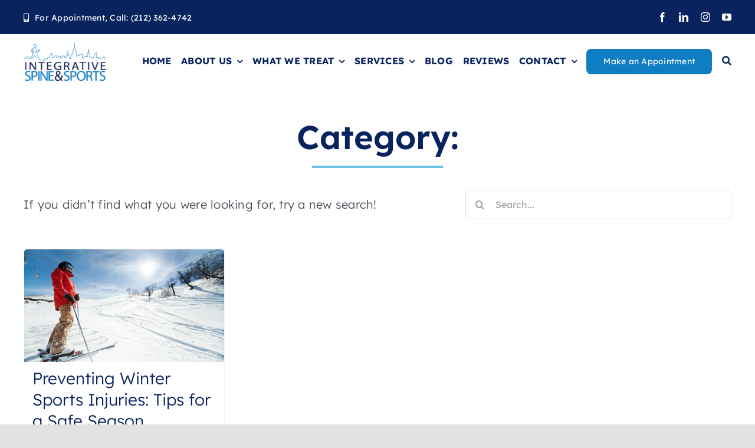

--- FILE ---
content_type: text/html; charset=UTF-8
request_url: https://integrativespineandsports.com/tag/preventing-sports-injuries/
body_size: 20922
content:
<!DOCTYPE html>
<html class="avada-html-layout-wide avada-html-header-position-top avada-html-is-archive avada-is-100-percent-template" lang="en-US" prefix="og: http://ogp.me/ns# fb: http://ogp.me/ns/fb#">
<head>
	<meta http-equiv="X-UA-Compatible" content="IE=edge" />
	<meta http-equiv="Content-Type" content="text/html; charset=utf-8"/>
	<meta name="viewport" content="width=device-width, initial-scale=1" />
	<meta name='robots' content='index, follow, max-image-preview:large, max-snippet:-1, max-video-preview:-1' />

	<!-- This site is optimized with the Yoast SEO plugin v26.7 - https://yoast.com/wordpress/plugins/seo/ -->
	<title>preventing sports injuries Archives - Integrative Spine &amp; Sports</title>
	<link rel="canonical" href="https://integrativespineandsports.com/tag/preventing-sports-injuries/" />
	<meta property="og:locale" content="en_US" />
	<meta property="og:type" content="article" />
	<meta property="og:title" content="preventing sports injuries Archives - Integrative Spine &amp; Sports" />
	<meta property="og:url" content="https://integrativespineandsports.com/tag/preventing-sports-injuries/" />
	<meta property="og:site_name" content="Integrative Spine &amp; Sports" />
	<meta name="twitter:card" content="summary_large_image" />
	<script type="application/ld+json" class="yoast-schema-graph">{"@context":"https://schema.org","@graph":[{"@type":"CollectionPage","@id":"https://integrativespineandsports.com/tag/preventing-sports-injuries/","url":"https://integrativespineandsports.com/tag/preventing-sports-injuries/","name":"preventing sports injuries Archives - Integrative Spine &amp; Sports","isPartOf":{"@id":"https://integrativespineandsports.com/#website"},"primaryImageOfPage":{"@id":"https://integrativespineandsports.com/tag/preventing-sports-injuries/#primaryimage"},"image":{"@id":"https://integrativespineandsports.com/tag/preventing-sports-injuries/#primaryimage"},"thumbnailUrl":"https://integrativespineandsports.com/wp-content/uploads/2024/01/NYCISSJan-12.png","breadcrumb":{"@id":"https://integrativespineandsports.com/tag/preventing-sports-injuries/#breadcrumb"},"inLanguage":"en-US"},{"@type":"ImageObject","inLanguage":"en-US","@id":"https://integrativespineandsports.com/tag/preventing-sports-injuries/#primaryimage","url":"https://integrativespineandsports.com/wp-content/uploads/2024/01/NYCISSJan-12.png","contentUrl":"https://integrativespineandsports.com/wp-content/uploads/2024/01/NYCISSJan-12.png","width":2240,"height":1260,"caption":"winter sports injuries"},{"@type":"BreadcrumbList","@id":"https://integrativespineandsports.com/tag/preventing-sports-injuries/#breadcrumb","itemListElement":[{"@type":"ListItem","position":1,"name":"Home","item":"https://integrativespineandsports.com/"},{"@type":"ListItem","position":2,"name":"preventing sports injuries"}]},{"@type":"WebSite","@id":"https://integrativespineandsports.com/#website","url":"https://integrativespineandsports.com/","name":"Integrative Spine &amp; Sports","description":"Sports Medicine Practice in NYC","potentialAction":[{"@type":"SearchAction","target":{"@type":"EntryPoint","urlTemplate":"https://integrativespineandsports.com/?s={search_term_string}"},"query-input":{"@type":"PropertyValueSpecification","valueRequired":true,"valueName":"search_term_string"}}],"inLanguage":"en-US"}]}</script>
	<!-- / Yoast SEO plugin. -->


<link rel="alternate" type="application/rss+xml" title="Integrative Spine &amp; Sports &raquo; Feed" href="https://integrativespineandsports.com/feed/" />
<link rel="alternate" type="application/rss+xml" title="Integrative Spine &amp; Sports &raquo; Comments Feed" href="https://integrativespineandsports.com/comments/feed/" />
								<link rel="icon" href="https://integrativespineandsports.com/wp-content/uploads/2021/11/android-chrome-192x192-3.png" type="image/png" />
		
		
		
				<link rel="alternate" type="application/rss+xml" title="Integrative Spine &amp; Sports &raquo; preventing sports injuries Tag Feed" href="https://integrativespineandsports.com/tag/preventing-sports-injuries/feed/" />
				
		<meta property="og:locale" content="en_US"/>
		<meta property="og:type" content="article"/>
		<meta property="og:site_name" content="Integrative Spine &amp; Sports"/>
		<meta property="og:title" content="preventing sports injuries Archives - Integrative Spine &amp; Sports"/>
				<meta property="og:url" content="https://integrativespineandsports.com/preventing-winter-sports-injuries-tips-for-a-safe-season/"/>
																				<meta property="og:image" content="https://integrativespineandsports.com/wp-content/uploads/2024/01/NYCISSJan-12.png"/>
		<meta property="og:image:width" content="2240"/>
		<meta property="og:image:height" content="1260"/>
		<meta property="og:image:type" content="image/png"/>
				<style id='wp-img-auto-sizes-contain-inline-css' type='text/css'>
img:is([sizes=auto i],[sizes^="auto," i]){contain-intrinsic-size:3000px 1500px}
/*# sourceURL=wp-img-auto-sizes-contain-inline-css */
</style>
<link rel='stylesheet' id='layerslider-css' href='https://integrativespineandsports.com/wp-content/plugins/LayerSlider/assets/static/layerslider/css/layerslider.css?ver=7.14.4' type='text/css' media='all' />
<style id='wp-emoji-styles-inline-css' type='text/css'>

	img.wp-smiley, img.emoji {
		display: inline !important;
		border: none !important;
		box-shadow: none !important;
		height: 1em !important;
		width: 1em !important;
		margin: 0 0.07em !important;
		vertical-align: -0.1em !important;
		background: none !important;
		padding: 0 !important;
	}
/*# sourceURL=wp-emoji-styles-inline-css */
</style>
<link rel='stylesheet' id='wp-block-library-css' href='https://integrativespineandsports.com/wp-includes/css/dist/block-library/style.min.css?ver=6.9' type='text/css' media='all' />
<style id='wp-block-library-theme-inline-css' type='text/css'>
.wp-block-audio :where(figcaption){color:#555;font-size:13px;text-align:center}.is-dark-theme .wp-block-audio :where(figcaption){color:#ffffffa6}.wp-block-audio{margin:0 0 1em}.wp-block-code{border:1px solid #ccc;border-radius:4px;font-family:Menlo,Consolas,monaco,monospace;padding:.8em 1em}.wp-block-embed :where(figcaption){color:#555;font-size:13px;text-align:center}.is-dark-theme .wp-block-embed :where(figcaption){color:#ffffffa6}.wp-block-embed{margin:0 0 1em}.blocks-gallery-caption{color:#555;font-size:13px;text-align:center}.is-dark-theme .blocks-gallery-caption{color:#ffffffa6}:root :where(.wp-block-image figcaption){color:#555;font-size:13px;text-align:center}.is-dark-theme :root :where(.wp-block-image figcaption){color:#ffffffa6}.wp-block-image{margin:0 0 1em}.wp-block-pullquote{border-bottom:4px solid;border-top:4px solid;color:currentColor;margin-bottom:1.75em}.wp-block-pullquote :where(cite),.wp-block-pullquote :where(footer),.wp-block-pullquote__citation{color:currentColor;font-size:.8125em;font-style:normal;text-transform:uppercase}.wp-block-quote{border-left:.25em solid;margin:0 0 1.75em;padding-left:1em}.wp-block-quote cite,.wp-block-quote footer{color:currentColor;font-size:.8125em;font-style:normal;position:relative}.wp-block-quote:where(.has-text-align-right){border-left:none;border-right:.25em solid;padding-left:0;padding-right:1em}.wp-block-quote:where(.has-text-align-center){border:none;padding-left:0}.wp-block-quote.is-large,.wp-block-quote.is-style-large,.wp-block-quote:where(.is-style-plain){border:none}.wp-block-search .wp-block-search__label{font-weight:700}.wp-block-search__button{border:1px solid #ccc;padding:.375em .625em}:where(.wp-block-group.has-background){padding:1.25em 2.375em}.wp-block-separator.has-css-opacity{opacity:.4}.wp-block-separator{border:none;border-bottom:2px solid;margin-left:auto;margin-right:auto}.wp-block-separator.has-alpha-channel-opacity{opacity:1}.wp-block-separator:not(.is-style-wide):not(.is-style-dots){width:100px}.wp-block-separator.has-background:not(.is-style-dots){border-bottom:none;height:1px}.wp-block-separator.has-background:not(.is-style-wide):not(.is-style-dots){height:2px}.wp-block-table{margin:0 0 1em}.wp-block-table td,.wp-block-table th{word-break:normal}.wp-block-table :where(figcaption){color:#555;font-size:13px;text-align:center}.is-dark-theme .wp-block-table :where(figcaption){color:#ffffffa6}.wp-block-video :where(figcaption){color:#555;font-size:13px;text-align:center}.is-dark-theme .wp-block-video :where(figcaption){color:#ffffffa6}.wp-block-video{margin:0 0 1em}:root :where(.wp-block-template-part.has-background){margin-bottom:0;margin-top:0;padding:1.25em 2.375em}
/*# sourceURL=/wp-includes/css/dist/block-library/theme.min.css */
</style>
<style id='classic-theme-styles-inline-css' type='text/css'>
/*! This file is auto-generated */
.wp-block-button__link{color:#fff;background-color:#32373c;border-radius:9999px;box-shadow:none;text-decoration:none;padding:calc(.667em + 2px) calc(1.333em + 2px);font-size:1.125em}.wp-block-file__button{background:#32373c;color:#fff;text-decoration:none}
/*# sourceURL=/wp-includes/css/classic-themes.min.css */
</style>
<style id='global-styles-inline-css' type='text/css'>
:root{--wp--preset--aspect-ratio--square: 1;--wp--preset--aspect-ratio--4-3: 4/3;--wp--preset--aspect-ratio--3-4: 3/4;--wp--preset--aspect-ratio--3-2: 3/2;--wp--preset--aspect-ratio--2-3: 2/3;--wp--preset--aspect-ratio--16-9: 16/9;--wp--preset--aspect-ratio--9-16: 9/16;--wp--preset--color--black: #000000;--wp--preset--color--cyan-bluish-gray: #abb8c3;--wp--preset--color--white: #ffffff;--wp--preset--color--pale-pink: #f78da7;--wp--preset--color--vivid-red: #cf2e2e;--wp--preset--color--luminous-vivid-orange: #ff6900;--wp--preset--color--luminous-vivid-amber: #fcb900;--wp--preset--color--light-green-cyan: #7bdcb5;--wp--preset--color--vivid-green-cyan: #00d084;--wp--preset--color--pale-cyan-blue: #8ed1fc;--wp--preset--color--vivid-cyan-blue: #0693e3;--wp--preset--color--vivid-purple: #9b51e0;--wp--preset--color--awb-color-1: #ffffff;--wp--preset--color--awb-color-2: #f9f9fb;--wp--preset--color--awb-color-3: #f2f3f5;--wp--preset--color--awb-color-4: #e2e2e2;--wp--preset--color--awb-color-5: #0e7dc2;--wp--preset--color--awb-color-6: #4a4e57;--wp--preset--color--awb-color-7: #212934;--wp--preset--color--awb-color-8: #08235e;--wp--preset--color--awb-color-custom-10: #65bc7b;--wp--preset--color--awb-color-custom-11: #333333;--wp--preset--color--awb-color-custom-12: #6ec1e4;--wp--preset--color--awb-color-custom-13: #54595f;--wp--preset--color--awb-color-custom-14: #9ea0a4;--wp--preset--color--awb-color-custom-15: rgba(255,255,255,0.8);--wp--preset--color--awb-color-custom-16: rgba(242,243,245,0.7);--wp--preset--color--awb-color-custom-17: #061420;--wp--preset--color--awb-color-custom-18: #26303e;--wp--preset--gradient--vivid-cyan-blue-to-vivid-purple: linear-gradient(135deg,rgb(6,147,227) 0%,rgb(155,81,224) 100%);--wp--preset--gradient--light-green-cyan-to-vivid-green-cyan: linear-gradient(135deg,rgb(122,220,180) 0%,rgb(0,208,130) 100%);--wp--preset--gradient--luminous-vivid-amber-to-luminous-vivid-orange: linear-gradient(135deg,rgb(252,185,0) 0%,rgb(255,105,0) 100%);--wp--preset--gradient--luminous-vivid-orange-to-vivid-red: linear-gradient(135deg,rgb(255,105,0) 0%,rgb(207,46,46) 100%);--wp--preset--gradient--very-light-gray-to-cyan-bluish-gray: linear-gradient(135deg,rgb(238,238,238) 0%,rgb(169,184,195) 100%);--wp--preset--gradient--cool-to-warm-spectrum: linear-gradient(135deg,rgb(74,234,220) 0%,rgb(151,120,209) 20%,rgb(207,42,186) 40%,rgb(238,44,130) 60%,rgb(251,105,98) 80%,rgb(254,248,76) 100%);--wp--preset--gradient--blush-light-purple: linear-gradient(135deg,rgb(255,206,236) 0%,rgb(152,150,240) 100%);--wp--preset--gradient--blush-bordeaux: linear-gradient(135deg,rgb(254,205,165) 0%,rgb(254,45,45) 50%,rgb(107,0,62) 100%);--wp--preset--gradient--luminous-dusk: linear-gradient(135deg,rgb(255,203,112) 0%,rgb(199,81,192) 50%,rgb(65,88,208) 100%);--wp--preset--gradient--pale-ocean: linear-gradient(135deg,rgb(255,245,203) 0%,rgb(182,227,212) 50%,rgb(51,167,181) 100%);--wp--preset--gradient--electric-grass: linear-gradient(135deg,rgb(202,248,128) 0%,rgb(113,206,126) 100%);--wp--preset--gradient--midnight: linear-gradient(135deg,rgb(2,3,129) 0%,rgb(40,116,252) 100%);--wp--preset--font-size--small: 15px;--wp--preset--font-size--medium: 20px;--wp--preset--font-size--large: 30px;--wp--preset--font-size--x-large: 42px;--wp--preset--font-size--normal: 20px;--wp--preset--font-size--xlarge: 40px;--wp--preset--font-size--huge: 60px;--wp--preset--spacing--20: 0.44rem;--wp--preset--spacing--30: 0.67rem;--wp--preset--spacing--40: 1rem;--wp--preset--spacing--50: 1.5rem;--wp--preset--spacing--60: 2.25rem;--wp--preset--spacing--70: 3.38rem;--wp--preset--spacing--80: 5.06rem;--wp--preset--shadow--natural: 6px 6px 9px rgba(0, 0, 0, 0.2);--wp--preset--shadow--deep: 12px 12px 50px rgba(0, 0, 0, 0.4);--wp--preset--shadow--sharp: 6px 6px 0px rgba(0, 0, 0, 0.2);--wp--preset--shadow--outlined: 6px 6px 0px -3px rgb(255, 255, 255), 6px 6px rgb(0, 0, 0);--wp--preset--shadow--crisp: 6px 6px 0px rgb(0, 0, 0);}:where(.is-layout-flex){gap: 0.5em;}:where(.is-layout-grid){gap: 0.5em;}body .is-layout-flex{display: flex;}.is-layout-flex{flex-wrap: wrap;align-items: center;}.is-layout-flex > :is(*, div){margin: 0;}body .is-layout-grid{display: grid;}.is-layout-grid > :is(*, div){margin: 0;}:where(.wp-block-columns.is-layout-flex){gap: 2em;}:where(.wp-block-columns.is-layout-grid){gap: 2em;}:where(.wp-block-post-template.is-layout-flex){gap: 1.25em;}:where(.wp-block-post-template.is-layout-grid){gap: 1.25em;}.has-black-color{color: var(--wp--preset--color--black) !important;}.has-cyan-bluish-gray-color{color: var(--wp--preset--color--cyan-bluish-gray) !important;}.has-white-color{color: var(--wp--preset--color--white) !important;}.has-pale-pink-color{color: var(--wp--preset--color--pale-pink) !important;}.has-vivid-red-color{color: var(--wp--preset--color--vivid-red) !important;}.has-luminous-vivid-orange-color{color: var(--wp--preset--color--luminous-vivid-orange) !important;}.has-luminous-vivid-amber-color{color: var(--wp--preset--color--luminous-vivid-amber) !important;}.has-light-green-cyan-color{color: var(--wp--preset--color--light-green-cyan) !important;}.has-vivid-green-cyan-color{color: var(--wp--preset--color--vivid-green-cyan) !important;}.has-pale-cyan-blue-color{color: var(--wp--preset--color--pale-cyan-blue) !important;}.has-vivid-cyan-blue-color{color: var(--wp--preset--color--vivid-cyan-blue) !important;}.has-vivid-purple-color{color: var(--wp--preset--color--vivid-purple) !important;}.has-black-background-color{background-color: var(--wp--preset--color--black) !important;}.has-cyan-bluish-gray-background-color{background-color: var(--wp--preset--color--cyan-bluish-gray) !important;}.has-white-background-color{background-color: var(--wp--preset--color--white) !important;}.has-pale-pink-background-color{background-color: var(--wp--preset--color--pale-pink) !important;}.has-vivid-red-background-color{background-color: var(--wp--preset--color--vivid-red) !important;}.has-luminous-vivid-orange-background-color{background-color: var(--wp--preset--color--luminous-vivid-orange) !important;}.has-luminous-vivid-amber-background-color{background-color: var(--wp--preset--color--luminous-vivid-amber) !important;}.has-light-green-cyan-background-color{background-color: var(--wp--preset--color--light-green-cyan) !important;}.has-vivid-green-cyan-background-color{background-color: var(--wp--preset--color--vivid-green-cyan) !important;}.has-pale-cyan-blue-background-color{background-color: var(--wp--preset--color--pale-cyan-blue) !important;}.has-vivid-cyan-blue-background-color{background-color: var(--wp--preset--color--vivid-cyan-blue) !important;}.has-vivid-purple-background-color{background-color: var(--wp--preset--color--vivid-purple) !important;}.has-black-border-color{border-color: var(--wp--preset--color--black) !important;}.has-cyan-bluish-gray-border-color{border-color: var(--wp--preset--color--cyan-bluish-gray) !important;}.has-white-border-color{border-color: var(--wp--preset--color--white) !important;}.has-pale-pink-border-color{border-color: var(--wp--preset--color--pale-pink) !important;}.has-vivid-red-border-color{border-color: var(--wp--preset--color--vivid-red) !important;}.has-luminous-vivid-orange-border-color{border-color: var(--wp--preset--color--luminous-vivid-orange) !important;}.has-luminous-vivid-amber-border-color{border-color: var(--wp--preset--color--luminous-vivid-amber) !important;}.has-light-green-cyan-border-color{border-color: var(--wp--preset--color--light-green-cyan) !important;}.has-vivid-green-cyan-border-color{border-color: var(--wp--preset--color--vivid-green-cyan) !important;}.has-pale-cyan-blue-border-color{border-color: var(--wp--preset--color--pale-cyan-blue) !important;}.has-vivid-cyan-blue-border-color{border-color: var(--wp--preset--color--vivid-cyan-blue) !important;}.has-vivid-purple-border-color{border-color: var(--wp--preset--color--vivid-purple) !important;}.has-vivid-cyan-blue-to-vivid-purple-gradient-background{background: var(--wp--preset--gradient--vivid-cyan-blue-to-vivid-purple) !important;}.has-light-green-cyan-to-vivid-green-cyan-gradient-background{background: var(--wp--preset--gradient--light-green-cyan-to-vivid-green-cyan) !important;}.has-luminous-vivid-amber-to-luminous-vivid-orange-gradient-background{background: var(--wp--preset--gradient--luminous-vivid-amber-to-luminous-vivid-orange) !important;}.has-luminous-vivid-orange-to-vivid-red-gradient-background{background: var(--wp--preset--gradient--luminous-vivid-orange-to-vivid-red) !important;}.has-very-light-gray-to-cyan-bluish-gray-gradient-background{background: var(--wp--preset--gradient--very-light-gray-to-cyan-bluish-gray) !important;}.has-cool-to-warm-spectrum-gradient-background{background: var(--wp--preset--gradient--cool-to-warm-spectrum) !important;}.has-blush-light-purple-gradient-background{background: var(--wp--preset--gradient--blush-light-purple) !important;}.has-blush-bordeaux-gradient-background{background: var(--wp--preset--gradient--blush-bordeaux) !important;}.has-luminous-dusk-gradient-background{background: var(--wp--preset--gradient--luminous-dusk) !important;}.has-pale-ocean-gradient-background{background: var(--wp--preset--gradient--pale-ocean) !important;}.has-electric-grass-gradient-background{background: var(--wp--preset--gradient--electric-grass) !important;}.has-midnight-gradient-background{background: var(--wp--preset--gradient--midnight) !important;}.has-small-font-size{font-size: var(--wp--preset--font-size--small) !important;}.has-medium-font-size{font-size: var(--wp--preset--font-size--medium) !important;}.has-large-font-size{font-size: var(--wp--preset--font-size--large) !important;}.has-x-large-font-size{font-size: var(--wp--preset--font-size--x-large) !important;}
:where(.wp-block-post-template.is-layout-flex){gap: 1.25em;}:where(.wp-block-post-template.is-layout-grid){gap: 1.25em;}
:where(.wp-block-term-template.is-layout-flex){gap: 1.25em;}:where(.wp-block-term-template.is-layout-grid){gap: 1.25em;}
:where(.wp-block-columns.is-layout-flex){gap: 2em;}:where(.wp-block-columns.is-layout-grid){gap: 2em;}
:root :where(.wp-block-pullquote){font-size: 1.5em;line-height: 1.6;}
/*# sourceURL=global-styles-inline-css */
</style>
<link rel='stylesheet' id='fusion-dynamic-css-css' href='https://integrativespineandsports.com/wp-content/uploads/fusion-styles/16d54ff7af10d09be140b9f6780ed377.min.css?ver=3.14.2' type='text/css' media='all' />
<script type="text/javascript" src="https://integrativespineandsports.com/wp-includes/js/jquery/jquery.min.js?ver=3.7.1" id="jquery-core-js"></script>
<script type="text/javascript" src="https://integrativespineandsports.com/wp-includes/js/jquery/jquery-migrate.min.js?ver=3.4.1" id="jquery-migrate-js"></script>
<script type="text/javascript" id="layerslider-utils-js-extra">
/* <![CDATA[ */
var LS_Meta = {"v":"7.14.4","fixGSAP":"1"};
//# sourceURL=layerslider-utils-js-extra
/* ]]> */
</script>
<script type="text/javascript" src="https://integrativespineandsports.com/wp-content/plugins/LayerSlider/assets/static/layerslider/js/layerslider.utils.js?ver=7.14.4" id="layerslider-utils-js"></script>
<script type="text/javascript" src="https://integrativespineandsports.com/wp-content/plugins/LayerSlider/assets/static/layerslider/js/layerslider.kreaturamedia.jquery.js?ver=7.14.4" id="layerslider-js"></script>
<script type="text/javascript" src="https://integrativespineandsports.com/wp-content/plugins/LayerSlider/assets/static/layerslider/js/layerslider.transitions.js?ver=7.14.4" id="layerslider-transitions-js"></script>
<meta name="generator" content="Powered by LayerSlider 7.14.4 - Build Heros, Sliders, and Popups. Create Animations and Beautiful, Rich Web Content as Easy as Never Before on WordPress." />
<!-- LayerSlider updates and docs at: https://layerslider.com -->
<link rel="https://api.w.org/" href="https://integrativespineandsports.com/wp-json/" /><link rel="alternate" title="JSON" type="application/json" href="https://integrativespineandsports.com/wp-json/wp/v2/tags/331" /><link rel="EditURI" type="application/rsd+xml" title="RSD" href="https://integrativespineandsports.com/xmlrpc.php?rsd" />
<meta name="generator" content="WordPress 6.9" />
<meta name="ti-site-data" content="[base64]" /><meta name="ti-site-data" content="[base64]" /><link rel="preload" href="https://integrativespineandsports.com/wp-content/themes/Avada/includes/lib/assets/fonts/icomoon/awb-icons.woff" as="font" type="font/woff" crossorigin><link rel="preload" href="//integrativespineandsports.com/wp-content/themes/Avada/includes/lib/assets/fonts/fontawesome/webfonts/fa-brands-400.woff2" as="font" type="font/woff2" crossorigin><link rel="preload" href="//integrativespineandsports.com/wp-content/themes/Avada/includes/lib/assets/fonts/fontawesome/webfonts/fa-regular-400.woff2" as="font" type="font/woff2" crossorigin><link rel="preload" href="//integrativespineandsports.com/wp-content/themes/Avada/includes/lib/assets/fonts/fontawesome/webfonts/fa-solid-900.woff2" as="font" type="font/woff2" crossorigin><link rel="preload" href="https://integrativespineandsports.com/wp-content/uploads/fusion-icons/Spring-Icon-Set-v1.0/fonts/Spring-Icon-Set.ttf?u3svt8" as="font" type="font/ttf" crossorigin><link rel="preload" href="https://integrativespineandsports.com/wp-content/uploads/fusion-icons/business-v1.0/fonts/business.ttf?rva0v6" as="font" type="font/ttf" crossorigin><link rel="preload" href="https://integrativespineandsports.com/wp-content/uploads/fusion-icons/user-interface-v1.0/fonts/user-interface.ttf?55z8ir" as="font" type="font/ttf" crossorigin><link rel="preload" href="https://integrativespineandsports.com/wp-content/uploads/fusion-icons/cannabis-v1.0/fonts/cannabis.ttf?9rj2nk" as="font" type="font/ttf" crossorigin><style type="text/css" id="css-fb-visibility">@media screen and (max-width: 640px){.fusion-no-small-visibility{display:none !important;}body .sm-text-align-center{text-align:center !important;}body .sm-text-align-left{text-align:left !important;}body .sm-text-align-right{text-align:right !important;}body .sm-text-align-justify{text-align:justify !important;}body .sm-flex-align-center{justify-content:center !important;}body .sm-flex-align-flex-start{justify-content:flex-start !important;}body .sm-flex-align-flex-end{justify-content:flex-end !important;}body .sm-mx-auto{margin-left:auto !important;margin-right:auto !important;}body .sm-ml-auto{margin-left:auto !important;}body .sm-mr-auto{margin-right:auto !important;}body .fusion-absolute-position-small{position:absolute;width:100%;}.awb-sticky.awb-sticky-small{ position: sticky; top: var(--awb-sticky-offset,0); }}@media screen and (min-width: 641px) and (max-width: 1024px){.fusion-no-medium-visibility{display:none !important;}body .md-text-align-center{text-align:center !important;}body .md-text-align-left{text-align:left !important;}body .md-text-align-right{text-align:right !important;}body .md-text-align-justify{text-align:justify !important;}body .md-flex-align-center{justify-content:center !important;}body .md-flex-align-flex-start{justify-content:flex-start !important;}body .md-flex-align-flex-end{justify-content:flex-end !important;}body .md-mx-auto{margin-left:auto !important;margin-right:auto !important;}body .md-ml-auto{margin-left:auto !important;}body .md-mr-auto{margin-right:auto !important;}body .fusion-absolute-position-medium{position:absolute;width:100%;}.awb-sticky.awb-sticky-medium{ position: sticky; top: var(--awb-sticky-offset,0); }}@media screen and (min-width: 1025px){.fusion-no-large-visibility{display:none !important;}body .lg-text-align-center{text-align:center !important;}body .lg-text-align-left{text-align:left !important;}body .lg-text-align-right{text-align:right !important;}body .lg-text-align-justify{text-align:justify !important;}body .lg-flex-align-center{justify-content:center !important;}body .lg-flex-align-flex-start{justify-content:flex-start !important;}body .lg-flex-align-flex-end{justify-content:flex-end !important;}body .lg-mx-auto{margin-left:auto !important;margin-right:auto !important;}body .lg-ml-auto{margin-left:auto !important;}body .lg-mr-auto{margin-right:auto !important;}body .fusion-absolute-position-large{position:absolute;width:100%;}.awb-sticky.awb-sticky-large{ position: sticky; top: var(--awb-sticky-offset,0); }}</style><meta name="generator" content="Elementor 3.34.1; features: e_font_icon_svg, additional_custom_breakpoints; settings: css_print_method-external, google_font-enabled, font_display-swap">
			<style>
				.e-con.e-parent:nth-of-type(n+4):not(.e-lazyloaded):not(.e-no-lazyload),
				.e-con.e-parent:nth-of-type(n+4):not(.e-lazyloaded):not(.e-no-lazyload) * {
					background-image: none !important;
				}
				@media screen and (max-height: 1024px) {
					.e-con.e-parent:nth-of-type(n+3):not(.e-lazyloaded):not(.e-no-lazyload),
					.e-con.e-parent:nth-of-type(n+3):not(.e-lazyloaded):not(.e-no-lazyload) * {
						background-image: none !important;
					}
				}
				@media screen and (max-height: 640px) {
					.e-con.e-parent:nth-of-type(n+2):not(.e-lazyloaded):not(.e-no-lazyload),
					.e-con.e-parent:nth-of-type(n+2):not(.e-lazyloaded):not(.e-no-lazyload) * {
						background-image: none !important;
					}
				}
			</style>
					<style type="text/css" id="wp-custom-css">
			@media only screen and (max-width: 800px){
ul#menu-main-menu{max-height: 500px !important;}
}

#gform_1 .gfield_consent_label,
#gform_1 .consent_privacy_policy {
	font-size: 14px;
  font-weight: normal;
}

		</style>
				<script type="text/javascript">
			var doc = document.documentElement;
			doc.setAttribute( 'data-useragent', navigator.userAgent );
		</script>
		<!-- Global site tag (gtag.js) - Google Analytics -->
<script async src="https://www.googletagmanager.com/gtag/js?id=UA-40931310-1"></script>
<script>
  window.dataLayer = window.dataLayer || [];
  function gtag(){dataLayer.push(arguments);}
  gtag('js', new Date());

  gtag('config', 'UA-40931310-1');
</script>
	</head>

<body class="archive tag tag-preventing-sports-injuries tag-331 wp-theme-Avada fusion-image-hovers fusion-pagination-sizing fusion-button_type-flat fusion-button_span-no fusion-button_gradient-linear avada-image-rollover-circle-yes avada-image-rollover-no fusion-body ltr fusion-sticky-header no-tablet-sticky-header no-mobile-sticky-header no-mobile-slidingbar no-mobile-totop avada-has-rev-slider-styles fusion-disable-outline fusion-sub-menu-fade mobile-logo-pos-left layout-wide-mode avada-has-boxed-modal-shadow- layout-scroll-offset-full avada-has-zero-margin-offset-top fusion-top-header menu-text-align-center mobile-menu-design-classic fusion-show-pagination-text fusion-header-layout-v2 avada-responsive avada-footer-fx-none avada-menu-highlight-style-bar fusion-search-form-clean fusion-main-menu-search-overlay fusion-avatar-circle avada-dropdown-styles avada-blog-layout-grid avada-blog-archive-layout-grid avada-header-shadow-no avada-menu-icon-position-left avada-has-megamenu-shadow avada-has-pagetitle-100-width avada-has-mobile-menu-search avada-has-main-nav-search-icon avada-has-breadcrumb-mobile-hidden avada-has-titlebar-hide avada-header-border-color-full-transparent avada-has-pagination-width_height avada-flyout-menu-direction-fade avada-ec-views-v1 elementor-default elementor-kit-13641" data-awb-post-id="13299">
		<a class="skip-link screen-reader-text" href="#content">Skip to content</a>

	<div id="boxed-wrapper">
		
		<div id="wrapper" class="fusion-wrapper">
			<div id="home" style="position:relative;top:-1px;"></div>
												<div class="fusion-tb-header"><div class="fusion-fullwidth fullwidth-box fusion-builder-row-1 fusion-flex-container nonhundred-percent-fullwidth non-hundred-percent-height-scrolling" style="--link_hover_color: #6ec1e4;--link_color: var(--awb-color1);--awb-border-sizes-top:0px;--awb-border-sizes-bottom:0px;--awb-border-sizes-left:0px;--awb-border-sizes-right:0px;--awb-border-color:rgba(226,226,226,0);--awb-border-radius-top-left:0px;--awb-border-radius-top-right:0px;--awb-border-radius-bottom-right:0px;--awb-border-radius-bottom-left:0px;--awb-padding-top:0.75rem;--awb-padding-bottom:0.75rem;--awb-padding-top-small:0.5rem;--awb-padding-bottom-small:0.5rem;--awb-margin-top:0px;--awb-margin-bottom:0px;--awb-background-color:var(--awb-color8);--awb-flex-wrap:wrap;" ><div class="fusion-builder-row fusion-row fusion-flex-align-items-center fusion-flex-justify-content-space-between fusion-flex-content-wrap" style="max-width:1248px;margin-left: calc(-4% / 2 );margin-right: calc(-4% / 2 );"><div class="fusion-layout-column fusion_builder_column fusion-builder-column-0 fusion_builder_column_1_2 1_2 fusion-flex-column fusion-no-small-visibility" style="--awb-bg-size:cover;--awb-width-large:50%;--awb-margin-top-large:0px;--awb-spacing-right-large:3.84%;--awb-margin-bottom-large:0px;--awb-spacing-left-large:3.84%;--awb-width-medium:50%;--awb-order-medium:0;--awb-spacing-right-medium:3.84%;--awb-spacing-left-medium:3.84%;--awb-width-small:100%;--awb-order-small:0;--awb-spacing-right-small:1.92%;--awb-spacing-left-small:1.92%;"><div class="fusion-column-wrapper fusion-column-has-shadow fusion-flex-justify-content-flex-start fusion-content-layout-row"><div style="text-align:right;"><a class="fusion-button button-flat fusion-button-default-size button-custom fusion-button-default button-1 fusion-button-default-span fusion-button-default-type" style="--button_accent_color:#ffffff;--button_accent_hover_color:rgba(255,255,255,0.8);--button_border_hover_color:rgba(255,255,255,0.8);--button_border_width-top:0px;--button_border_width-right:0px;--button_border_width-bottom:0px;--button_border_width-left:0px;--button-border-radius-top-left:6px;--button-border-radius-top-right:6px;--button-border-radius-bottom-right:6px;--button-border-radius-bottom-left:6px;--button_gradient_top_color:rgba(0,0,0,0);--button_gradient_bottom_color:rgba(0,0,0,0);--button_gradient_top_color_hover:rgba(225,232,253,0);--button_gradient_bottom_color_hover:rgba(225,232,253,0);--button_font_size:14px;--button_line_height:20px;--button_padding-top:6px;--button_padding-right:0px;--button_padding-bottom:6px;--button_padding-left:0px;--button_margin-right:30px;" target="_self" href="tel:+12123624742"><i class="fa-mobile-alt fas awb-button__icon awb-button__icon--default button-icon-left" aria-hidden="true"></i><span class="fusion-button-text awb-button__text awb-button__text--default">For Appointment, Call: (212) 362-4742</span></a></div></div></div><div class="fusion-layout-column fusion_builder_column fusion-builder-column-1 fusion_builder_column_1_2 1_2 fusion-flex-column fusion-no-medium-visibility fusion-no-large-visibility" style="--awb-bg-size:cover;--awb-width-large:50%;--awb-margin-top-large:0px;--awb-spacing-right-large:3.84%;--awb-margin-bottom-large:0px;--awb-spacing-left-large:3.84%;--awb-width-medium:50%;--awb-order-medium:0;--awb-spacing-right-medium:3.84%;--awb-spacing-left-medium:3.84%;--awb-width-small:100%;--awb-order-small:0;--awb-spacing-right-small:1.92%;--awb-spacing-left-small:1.92%;"><div class="fusion-column-wrapper fusion-column-has-shadow fusion-flex-justify-content-space-between fusion-content-layout-row"><div style="text-align:right;"><a class="fusion-button button-flat fusion-button-default-size button-custom fusion-button-default button-2 fusion-button-default-span fusion-button-default-type fusion-no-medium-visibility fusion-no-large-visibility" style="--button_accent_color:#ffffff;--button_accent_hover_color:rgba(255,255,255,0.8);--button_border_hover_color:rgba(255,255,255,0.8);--button_border_width-top:0px;--button_border_width-right:0px;--button_border_width-bottom:0px;--button_border_width-left:0px;--button-border-radius-top-left:6px;--button-border-radius-top-right:6px;--button-border-radius-bottom-right:6px;--button-border-radius-bottom-left:6px;--button_gradient_top_color:rgba(0,0,0,0);--button_gradient_bottom_color:rgba(0,0,0,0);--button_gradient_top_color_hover:rgba(225,232,253,0);--button_gradient_bottom_color_hover:rgba(225,232,253,0);--button_font_size:11px;--button_line_height:20px;--button_padding-top:6px;--button_padding-right:0px;--button_padding-bottom:6px;--button_padding-left:0px;" target="_self" href="tel: +12123624742"><i class="fa-mobile-alt fas awb-button__icon awb-button__icon--default button-icon-left" aria-hidden="true"></i><span class="fusion-button-text awb-button__text awb-button__text--default">For Appointment, Call: (212) 362-4742</span></a></div><div style="text-align:right;"><a class="fusion-button button-flat fusion-button-default-size button-custom fusion-button-default button-3 fusion-button-default-span fusion-button-default-type fusion-no-small-visibility" style="--button_accent_color:#ffffff;--button_accent_hover_color:rgba(255,255,255,0.8);--button_border_hover_color:rgba(255,255,255,0.8);--button_border_width-top:0px;--button_border_width-right:0px;--button_border_width-bottom:0px;--button_border_width-left:0px;--button-border-radius-top-left:6px;--button-border-radius-top-right:6px;--button-border-radius-bottom-right:6px;--button-border-radius-bottom-left:6px;--button_gradient_top_color:rgba(0,0,0,0);--button_gradient_bottom_color:rgba(0,0,0,0);--button_gradient_top_color_hover:rgba(225,232,253,0);--button_gradient_bottom_color_hover:rgba(225,232,253,0);--button_font_size:14px;--button_line_height:20px;--button_padding-top:6px;--button_padding-right:0px;--button_padding-bottom:6px;--button_padding-left:0px;" target="_self" href="tel: +12123624742"><i class="fa-mobile-alt fas awb-button__icon awb-button__icon--default button-icon-left" aria-hidden="true"></i><span class="fusion-button-text awb-button__text awb-button__text--default">West Side: (212) 362-4742</span></a></div><div style="text-align:right;"><a class="fusion-button button-flat fusion-button-default-size button-custom fusion-button-default button-4 fusion-button-default-span fusion-button-default-type fusion-no-small-visibility" style="--button_accent_color:#ffffff;--button_accent_hover_color:rgba(255,255,255,0.8);--button_border_hover_color:rgba(255,255,255,0.8);--button_border_width-top:0px;--button_border_width-right:0px;--button_border_width-bottom:0px;--button_border_width-left:0px;--button-border-radius-top-left:6px;--button-border-radius-top-right:6px;--button-border-radius-bottom-right:6px;--button-border-radius-bottom-left:6px;--button_gradient_top_color:rgba(0,0,0,0);--button_gradient_bottom_color:rgba(0,0,0,0);--button_gradient_top_color_hover:rgba(225,232,253,0);--button_gradient_bottom_color_hover:rgba(225,232,253,0);--button_font_size:14px;--button_line_height:20px;--button_padding-top:6px;--button_padding-right:0px;--button_padding-bottom:6px;--button_padding-left:0px;" target="_self" href="tel: +16466783034"><i class="fa-mobile-alt fas awb-button__icon awb-button__icon--default button-icon-left" aria-hidden="true"></i><span class="fusion-button-text awb-button__text awb-button__text--default">East Side: (646) 678-3034</span></a></div></div></div><div class="fusion-layout-column fusion_builder_column fusion-builder-column-2 fusion_builder_column_1_3 1_3 fusion-flex-column fusion-no-small-visibility" style="--awb-bg-size:cover;--awb-width-large:33.333333333333%;--awb-margin-top-large:0px;--awb-spacing-right-large:5.76%;--awb-margin-bottom-large:0px;--awb-spacing-left-large:5.76%;--awb-width-medium:33.333333333333%;--awb-order-medium:0;--awb-spacing-right-medium:5.76%;--awb-spacing-left-medium:5.76%;--awb-width-small:100%;--awb-order-small:0;--awb-spacing-right-small:1.92%;--awb-spacing-left-small:1.92%;"><div class="fusion-column-wrapper fusion-column-has-shadow fusion-flex-justify-content-flex-start fusion-content-layout-column"><div class="fusion-social-links fusion-social-links-1" style="--awb-margin-top:0px;--awb-margin-right:0px;--awb-margin-bottom:0px;--awb-margin-left:0px;--awb-alignment:right;--awb-box-border-top:0px;--awb-box-border-right:0px;--awb-box-border-bottom:0px;--awb-box-border-left:0px;--awb-icon-colors-hover:rgba(158,160,164,0.8);--awb-box-colors-hover:rgba(242,243,245,0.8);--awb-box-border-color:var(--awb-color3);--awb-box-border-color-hover:var(--awb-color4);--awb-alignment-small:center;"><div class="fusion-social-networks color-type-custom"><div class="fusion-social-networks-wrapper"><a class="fusion-social-network-icon fusion-tooltip fusion-facebook awb-icon-facebook" style="color:#fff;font-size:16px;" title="Facebook" aria-label="facebook" target="_blank" rel="noopener noreferrer" href="https://www.facebook.com/NycISSMidtown/"></a><a class="fusion-social-network-icon fusion-tooltip fusion-linkedin awb-icon-linkedin" style="color:#fff;font-size:16px;" title="LinkedIn" aria-label="linkedin" target="_blank" rel="noopener noreferrer" href="https://www.linkedin.com/company/integrative-spine-&amp;-sports"></a><a class="fusion-social-network-icon fusion-tooltip fusion-instagram awb-icon-instagram" style="color:#fff;font-size:16px;" title="Instagram" aria-label="instagram" target="_blank" rel="noopener noreferrer" href="https://www.instagram.com/integrativespineandsports/"></a><a class="fusion-social-network-icon fusion-tooltip fusion-youtube awb-icon-youtube" style="color:#fff;font-size:16px;" title="YouTube" aria-label="youtube" target="_blank" rel="noopener noreferrer" href="https://www.youtube.com/@dr.sonalilal9962"></a></div></div></div></div></div></div></div><div class="fusion-fullwidth fullwidth-box fusion-builder-row-2 fusion-flex-container nonhundred-percent-fullwidth non-hundred-percent-height-scrolling fusion-sticky-container fusion-custom-z-index" style="--awb-border-sizes-top:0px;--awb-border-sizes-bottom:0px;--awb-border-sizes-left:0px;--awb-border-sizes-right:0px;--awb-border-color:#e2e2e2;--awb-border-radius-top-left:0px;--awb-border-radius-top-right:0px;--awb-border-radius-bottom-right:0px;--awb-border-radius-bottom-left:0px;--awb-z-index:152;--awb-padding-top:1%;--awb-padding-bottom:1%;--awb-padding-top-small:0.5rem;--awb-padding-bottom-small:0.5rem;--awb-margin-top:0px;--awb-margin-bottom:0px;--awb-background-color:#ffffff;--awb-flex-wrap:wrap;" data-transition-offset="0" data-sticky-offset="0" data-scroll-offset="0" data-sticky-small-visibility="1" data-sticky-medium-visibility="1" data-sticky-large-visibility="1" ><div class="fusion-builder-row fusion-row fusion-flex-align-items-stretch fusion-flex-content-wrap" style="max-width:1248px;margin-left: calc(-4% / 2 );margin-right: calc(-4% / 2 );"><div class="fusion-layout-column fusion_builder_column fusion-builder-column-3 fusion-flex-column" style="--awb-bg-size:cover;--awb-width-large:18%;--awb-margin-top-large:0px;--awb-spacing-right-large:10.666666666667%;--awb-margin-bottom-large:0px;--awb-spacing-left-large:10.666666666667%;--awb-width-medium:18%;--awb-order-medium:0;--awb-spacing-right-medium:10.666666666667%;--awb-spacing-left-medium:10.666666666667%;--awb-width-small:50%;--awb-order-small:0;--awb-spacing-right-small:3.84%;--awb-spacing-left-small:3.84%;"><div class="fusion-column-wrapper fusion-column-has-shadow fusion-flex-justify-content-center fusion-content-layout-column"><div class="fusion-image-element " style="--awb-caption-overlay-color:#65bc7b;--awb-max-width:80%;--awb-caption-title-font-family:var(--h2_typography-font-family);--awb-caption-title-font-weight:var(--h2_typography-font-weight);--awb-caption-title-font-style:var(--h2_typography-font-style);--awb-caption-title-size:var(--h2_typography-font-size);--awb-caption-title-transform:var(--h2_typography-text-transform);--awb-caption-title-line-height:var(--h2_typography-line-height);--awb-caption-title-letter-spacing:var(--h2_typography-letter-spacing);"><span class=" fusion-imageframe imageframe-none imageframe-1 hover-type-none"><a class="fusion-no-lightbox" href="https://integrativespineandsports.com/" target="_self" aria-label="Integrative Spine &#038; Sports logo"><img decoding="async" width="244" height="117" alt="Integrative Spine &amp; Sports logo" src="https://integrativespineandsports.com/wp-content/uploads/2022/09/Artboard-1G22.png" class="img-responsive wp-image-12906" srcset="https://integrativespineandsports.com/wp-content/uploads/2022/09/Artboard-1G22-200x96.png 200w, https://integrativespineandsports.com/wp-content/uploads/2022/09/Artboard-1G22.png 244w" sizes="(max-width: 640px) 100vw, 200px" /></a></span></div></div></div><div class="fusion-layout-column fusion_builder_column fusion-builder-column-4 fusion-flex-column" style="--awb-bg-size:cover;--awb-width-large:82%;--awb-margin-top-large:0px;--awb-spacing-right-large:2.3414634146341%;--awb-margin-bottom-large:0px;--awb-spacing-left-large:0%;--awb-width-medium:82%;--awb-order-medium:0;--awb-spacing-right-medium:2.3414634146341%;--awb-spacing-left-medium:0%;--awb-width-small:30%;--awb-order-small:1;--awb-spacing-right-small:6.4%;--awb-spacing-left-small:0%;"><div class="fusion-column-wrapper fusion-column-has-shadow fusion-flex-justify-content-center fusion-content-layout-column"><nav class="awb-menu awb-menu_row awb-menu_em-hover mobile-mode-collapse-to-button awb-menu_icons-left awb-menu_dc-yes mobile-trigger-fullwidth-off awb-menu_mobile-toggle awb-menu_indent-left mobile-size-full-absolute loading mega-menu-loading awb-menu_desktop awb-menu_dropdown awb-menu_expand-right awb-menu_transition-opacity fusion-no-small-visibility" style="--awb-text-transform:uppercase;--awb-align-items:center;--awb-justify-content:space-between;--awb-border-bottom:2px;--awb-color:var(--awb-color8);--awb-active-color:var(--awb-color5);--awb-active-border-bottom:4px;--awb-active-border-color:var(--awb-color5);--awb-submenu-color:var(--awb-color8);--awb-submenu-bg:#ffffff;--awb-submenu-sep-color:rgba(0,0,0,0);--awb-submenu-border-radius-top-left:0px;--awb-submenu-border-radius-top-right:0px;--awb-submenu-border-radius-bottom-right:6px;--awb-submenu-border-radius-bottom-left:6px;--awb-submenu-active-bg:var(--awb-color5);--awb-submenu-active-color:#ffffff;--awb-submenu-font-size:16px;--awb-submenu-text-transform:uppercase;--awb-icons-color:var(--awb-color8);--awb-icons-hover-color:var(--awb-color5);--awb-main-justify-content:flex-start;--awb-mobile-nav-button-align-hor:flex-end;--awb-mobile-color:#1d204e;--awb-mobile-nav-items-height:55;--awb-mobile-active-bg:#6ec1e4;--awb-mobile-active-color:#ffffff;--awb-mobile-trigger-font-size:32px;--awb-mobile-trigger-color:#0e7dc2;--awb-mobile-trigger-background-color:rgba(255,255,255,0);--awb-mobile-nav-trigger-bottom-margin:20px;--awb-mobile-font-size:1.1em;--awb-mobile-sep-color:#ffffff;--awb-mobile-justify:flex-start;--awb-mobile-caret-left:auto;--awb-mobile-caret-right:0;--awb-box-shadow:0px 3px 10px 0px rgba(0,0,0,0.03);;--awb-fusion-font-family-typography:inherit;--awb-fusion-font-style-typography:normal;--awb-fusion-font-weight-typography:700;--awb-fusion-font-family-submenu-typography:inherit;--awb-fusion-font-style-submenu-typography:normal;--awb-fusion-font-weight-submenu-typography:400;--awb-fusion-font-family-mobile-typography:&quot;Lexend&quot;;--awb-fusion-font-style-mobile-typography:normal;--awb-fusion-font-weight-mobile-typography:500;" aria-label="Main Navigation" data-breakpoint="640" data-count="0" data-transition-type="center" data-transition-time="300" data-expand="right"><button type="button" class="awb-menu__m-toggle awb-menu__m-toggle_no-text" aria-expanded="false" aria-controls="menu-main-navigation"><span class="awb-menu__m-toggle-inner"><span class="collapsed-nav-text"><span class="screen-reader-text">Toggle Navigation</span></span><span class="awb-menu__m-collapse-icon awb-menu__m-collapse-icon_no-text"><span class="awb-menu__m-collapse-icon-open awb-menu__m-collapse-icon-open_no-text fa-bars fas"></span><span class="awb-menu__m-collapse-icon-close awb-menu__m-collapse-icon-close_no-text fa-times fas"></span></span></span></button><ul id="menu-main-navigation" class="fusion-menu awb-menu__main-ul awb-menu__main-ul_row"><li  id="menu-item-975"  class="menu-item menu-item-type-post_type menu-item-object-page menu-item-home menu-item-975 awb-menu__li awb-menu__main-li awb-menu__main-li_regular"  data-item-id="975"><span class="awb-menu__main-background-default awb-menu__main-background-default_center"></span><span class="awb-menu__main-background-active awb-menu__main-background-active_center"></span><a  href="https://integrativespineandsports.com/" class="awb-menu__main-a awb-menu__main-a_regular"><span class="menu-text">Home</span></a></li><li  id="menu-item-9674"  class="menu-item menu-item-type-custom menu-item-object-custom menu-item-has-children menu-item-9674 awb-menu__li awb-menu__main-li awb-menu__main-li_regular"  data-item-id="9674"><span class="awb-menu__main-background-default awb-menu__main-background-default_center"></span><span class="awb-menu__main-background-active awb-menu__main-background-active_center"></span><a  href="#" class="awb-menu__main-a awb-menu__main-a_regular"><span class="menu-text">About Us</span><span class="awb-menu__open-nav-submenu-hover"></span></a><button type="button" aria-label="Open submenu of About Us" aria-expanded="false" class="awb-menu__open-nav-submenu_mobile awb-menu__open-nav-submenu_main"></button><ul class="awb-menu__sub-ul awb-menu__sub-ul_main"><li  id="menu-item-9675"  class="menu-item menu-item-type-post_type menu-item-object-page menu-item-9675 awb-menu__li awb-menu__sub-li" ><a  href="https://integrativespineandsports.com/about-us/" class="awb-menu__sub-a"><span>About Us</span></a></li><li  id="menu-item-972"  class="menu-item menu-item-type-post_type menu-item-object-page menu-item-972 awb-menu__li awb-menu__sub-li" ><a  href="https://integrativespineandsports.com/our-team/" class="awb-menu__sub-a"><span>Our Team</span></a></li></ul></li><li  id="menu-item-973"  class="menu-item menu-item-type-post_type menu-item-object-page menu-item-has-children menu-item-973 awb-menu__li awb-menu__main-li awb-menu__main-li_regular"  data-item-id="973"><span class="awb-menu__main-background-default awb-menu__main-background-default_center"></span><span class="awb-menu__main-background-active awb-menu__main-background-active_center"></span><a  href="https://integrativespineandsports.com/what-we-treat/" class="awb-menu__main-a awb-menu__main-a_regular"><span class="menu-text">What We Treat</span><span class="awb-menu__open-nav-submenu-hover"></span></a><button type="button" aria-label="Open submenu of What We Treat" aria-expanded="false" class="awb-menu__open-nav-submenu_mobile awb-menu__open-nav-submenu_main awb-menu__megamenu_no_children"></button><div class="awb-menu__mega-wrap" id="awb-mega-menu-16041" data-width="site_width" style="--awb-megamenu-width:var(--site_width)"><div class="fusion-fullwidth fullwidth-box fusion-builder-row-2-1 fusion-flex-container has-pattern-background has-mask-background nonhundred-percent-fullwidth non-hundred-percent-height-scrolling" style="--link_hover_color: var(--awb-color5);--link_color: var(--awb-color8);--awb-border-radius-top-left:0px;--awb-border-radius-top-right:0px;--awb-border-radius-bottom-right:0px;--awb-border-radius-bottom-left:0px;--awb-padding-top:0px;--awb-padding-right:0px;--awb-padding-bottom:0px;--awb-padding-left:0px;--awb-margin-top:2rem;--awb-background-color:var(--awb-color1);--awb-background-image:linear-gradient(175deg, var(--awb-custom12) 19%,hsla(var(--awb-color1-h),var(--awb-color1-s),var(--awb-color1-l),calc(var(--awb-color1-a) - 90%)) 100%);--awb-flex-wrap:wrap;" ><div class="fusion-builder-row fusion-row fusion-flex-align-items-flex-start fusion-flex-content-wrap" style="max-width:calc( 1200px + 0px );margin-left: calc(-0px / 2 );margin-right: calc(-0px / 2 );"><div class="fusion-layout-column fusion_builder_column fusion-builder-column-5 fusion_builder_column_1_1 1_1 fusion-flex-column" style="--awb-padding-left:2rem;--awb-bg-size:cover;--awb-width-large:100%;--awb-flex-grow:0;--awb-flex-shrink:0;--awb-margin-top-large:0px;--awb-spacing-right-large:0px;--awb-margin-bottom-large:0px;--awb-spacing-left-large:0px;--awb-width-medium:100%;--awb-order-medium:0;--awb-flex-grow-medium:0;--awb-flex-shrink-medium:0;--awb-spacing-right-medium:0px;--awb-spacing-left-medium:0px;--awb-width-small:100%;--awb-order-small:0;--awb-flex-grow-small:0;--awb-flex-shrink-small:0;--awb-spacing-right-small:0px;--awb-spacing-left-small:0px;"><div class="fusion-column-wrapper fusion-column-has-shadow fusion-flex-justify-content-flex-start fusion-content-layout-column"><div class="fusion-title title fusion-title-1 fusion-title-text fusion-title-size-three" style="--awb-text-color:var(--awb-color8);--awb-margin-bottom:0px;--awb-sep-color:var(--awb-color8);"><div class="title-sep-container title-sep-container-left fusion-no-large-visibility fusion-no-medium-visibility fusion-no-small-visibility"><div class="title-sep sep-single sep-solid" style="border-color:var(--awb-color8);"></div></div><span class="awb-title-spacer fusion-no-large-visibility fusion-no-medium-visibility fusion-no-small-visibility"></span><h3 class="fusion-title-heading title-heading-left fusion-responsive-typography-calculated" style="font-family:&quot;Lexend&quot;;font-style:normal;font-weight:500;margin:0;--fontSize:28;line-height:1.3;">What We Treat at Integrative Spine &amp; Sports</h3><span class="awb-title-spacer"></span><div class="title-sep-container title-sep-container-right"><div class="title-sep sep-single sep-solid" style="border-color:var(--awb-color8);"></div></div></div></div></div><div class="fusion-layout-column fusion_builder_column fusion-builder-column-6 fusion-flex-column fusion-flex-align-self-stretch" style="--awb-padding-top:1rem;--awb-padding-right:1rem;--awb-padding-bottom:2rem;--awb-padding-left:1rem;--awb-padding-bottom-small:0px;--awb-bg-blend:soft-light;--awb-bg-size:cover;--awb-width-large:28%;--awb-flex-grow:0;--awb-flex-shrink:0;--awb-margin-top-large:0px;--awb-spacing-right-large:0px;--awb-margin-bottom-large:0px;--awb-spacing-left-large:0px;--awb-width-medium:33.333333333333%;--awb-order-medium:0;--awb-flex-grow-medium:0;--awb-flex-shrink-medium:0;--awb-spacing-right-medium:0px;--awb-spacing-left-medium:0px;--awb-width-small:100%;--awb-order-small:0;--awb-flex-grow-small:0;--awb-flex-shrink-small:0;--awb-spacing-right-small:0px;--awb-spacing-left-small:0px;"><div class="fusion-column-wrapper fusion-column-has-shadow fusion-flex-justify-content-flex-start fusion-content-layout-column"><div style="text-align:left;"><a class="fusion-button button-flat fusion-button-default-size button-custom fusion-button-default button-5 fusion-button-default-span fusion-button-default-type" style="--button_accent_color:var(--awb-color8);--button_border_color:var(--awb-color2);--button_accent_hover_color:var(--awb-color1);--button_border_hover_color:var(--awb-color3);--button_gradient_top_color:rgba(255,255,255,0);--button_gradient_bottom_color:rgba(255,255,255,0);--button_gradient_top_color_hover:rgba(255,255,255,0);--button_gradient_bottom_color_hover:rgba(255,255,255,0);--button_font_size:1em;--button_padding-top:0px;--button_padding-right:0px;--button_padding-bottom:0px;--button_padding-left:0px;" target="_self" href="https://integrativespineandsports.com/what-we-treat/neck-pain/"><i class="fa-angle-right fas awb-button__icon awb-button__icon--default button-icon-left" aria-hidden="true"></i><span class="fusion-button-text awb-button__text awb-button__text--default">Neck Pain</span></a></div><div style="text-align:left;"><a class="fusion-button button-flat fusion-button-default-size button-custom fusion-button-default button-6 fusion-button-default-span fusion-button-default-type" style="--button_accent_color:var(--awb-color8);--button_border_color:var(--awb-color2);--button_accent_hover_color:var(--awb-color1);--button_border_hover_color:var(--awb-color3);--button_gradient_top_color:rgba(255,255,255,0);--button_gradient_bottom_color:rgba(255,255,255,0);--button_gradient_top_color_hover:rgba(255,255,255,0);--button_gradient_bottom_color_hover:rgba(255,255,255,0);--button_font_size:1em;--button_padding-top:0px;--button_padding-right:0px;--button_padding-bottom:0px;--button_padding-left:0px;" target="_self" href="https://integrativespineandsports.com/what-we-treat/back-pain/"><i class="fa-angle-right fas awb-button__icon awb-button__icon--default button-icon-left" aria-hidden="true"></i><span class="fusion-button-text awb-button__text awb-button__text--default">Back Pain</span></a></div><div style="text-align:left;"><a class="fusion-button button-flat fusion-button-default-size button-custom fusion-button-default button-7 fusion-button-default-span fusion-button-default-type" style="--button_accent_color:var(--awb-color8);--button_border_color:var(--awb-color2);--button_accent_hover_color:var(--awb-color1);--button_border_hover_color:var(--awb-color3);--button_gradient_top_color:rgba(255,255,255,0);--button_gradient_bottom_color:rgba(255,255,255,0);--button_gradient_top_color_hover:rgba(255,255,255,0);--button_gradient_bottom_color_hover:rgba(255,255,255,0);--button_font_size:1em;--button_padding-top:0px;--button_padding-right:0px;--button_padding-bottom:0px;--button_padding-left:0px;" target="_self" href="https://integrativespineandsports.com/what-we-treat/shoulder-pain/"><i class="fa-angle-right fas awb-button__icon awb-button__icon--default button-icon-left" aria-hidden="true"></i><span class="fusion-button-text awb-button__text awb-button__text--default">Shoulder Pain</span></a></div><div style="text-align:left;"><a class="fusion-button button-flat fusion-button-default-size button-custom fusion-button-default button-8 fusion-button-default-span fusion-button-default-type" style="--button_accent_color:var(--awb-color8);--button_border_color:var(--awb-color2);--button_accent_hover_color:var(--awb-color1);--button_border_hover_color:var(--awb-color3);--button_gradient_top_color:rgba(255,255,255,0);--button_gradient_bottom_color:rgba(255,255,255,0);--button_gradient_top_color_hover:rgba(255,255,255,0);--button_gradient_bottom_color_hover:rgba(255,255,255,0);--button_font_size:1em;--button_padding-top:0px;--button_padding-right:0px;--button_padding-bottom:0px;--button_padding-left:0px;" target="_self" href="https://integrativespineandsports.com/what-we-treat/elbow-pain/"><i class="fa-angle-right fas awb-button__icon awb-button__icon--default button-icon-left" aria-hidden="true"></i><span class="fusion-button-text awb-button__text awb-button__text--default">Elbow Pain</span></a></div><div style="text-align:left;"><a class="fusion-button button-flat fusion-button-default-size button-custom fusion-button-default button-9 fusion-button-default-span fusion-button-default-type" style="--button_accent_color:var(--awb-color8);--button_border_color:var(--awb-color2);--button_accent_hover_color:var(--awb-color1);--button_border_hover_color:var(--awb-color3);--button_gradient_top_color:rgba(255,255,255,0);--button_gradient_bottom_color:rgba(255,255,255,0);--button_gradient_top_color_hover:rgba(255,255,255,0);--button_gradient_bottom_color_hover:rgba(255,255,255,0);--button_font_size:1em;--button_padding-top:0px;--button_padding-right:0px;--button_padding-bottom:0px;--button_padding-left:0px;" target="_self" href="https://integrativespineandsports.com/what-we-treat/hand-and-wrist/"><i class="fa-angle-right fas awb-button__icon awb-button__icon--default button-icon-left" aria-hidden="true"></i><span class="fusion-button-text awb-button__text awb-button__text--default">Hand &amp; Wrist Pain</span></a></div></div></div><div class="fusion-layout-column fusion_builder_column fusion-builder-column-7 fusion-flex-column fusion-flex-align-self-stretch" style="--awb-padding-top:1rem;--awb-padding-right:1rem;--awb-padding-bottom:2rem;--awb-padding-left:1rem;--awb-padding-top-small:0px;--awb-padding-bottom-small:0px;--awb-bg-blend:soft-light;--awb-bg-size:cover;--awb-width-large:36%;--awb-flex-grow:0;--awb-flex-shrink:0;--awb-margin-top-large:0px;--awb-spacing-right-large:0px;--awb-margin-bottom-large:0px;--awb-spacing-left-large:0px;--awb-width-medium:33.333333333333%;--awb-order-medium:0;--awb-flex-grow-medium:0;--awb-flex-shrink-medium:0;--awb-spacing-right-medium:0px;--awb-spacing-left-medium:0px;--awb-width-small:100%;--awb-order-small:0;--awb-flex-grow-small:0;--awb-flex-shrink-small:0;--awb-spacing-right-small:0px;--awb-spacing-left-small:0px;"><div class="fusion-column-wrapper fusion-column-has-shadow fusion-flex-justify-content-flex-start fusion-content-layout-column"><div style="text-align:left;"><a class="fusion-button button-flat fusion-button-default-size button-custom fusion-button-default button-10 fusion-button-default-span fusion-button-default-type" style="--button_accent_color:var(--awb-color8);--button_border_color:var(--awb-color2);--button_accent_hover_color:var(--awb-color1);--button_border_hover_color:var(--awb-color3);--button_gradient_top_color:rgba(255,255,255,0);--button_gradient_bottom_color:rgba(255,255,255,0);--button_gradient_top_color_hover:rgba(255,255,255,0);--button_gradient_bottom_color_hover:rgba(255,255,255,0);--button_font_size:1em;--button_padding-top:0px;--button_padding-right:0px;--button_padding-bottom:0px;--button_padding-left:0px;" target="_self" href="https://integrativespineandsports.com/what-we-treat/ankle-foot/"><i class="fa-angle-right fas awb-button__icon awb-button__icon--default button-icon-left" aria-hidden="true"></i><span class="fusion-button-text awb-button__text awb-button__text--default">Ankle &amp; Foot Pain</span></a></div><div style="text-align:left;"><a class="fusion-button button-flat fusion-button-default-size button-custom fusion-button-default button-11 fusion-button-default-span fusion-button-default-type" style="--button_accent_color:var(--awb-color8);--button_border_color:var(--awb-color2);--button_accent_hover_color:var(--awb-color1);--button_border_hover_color:var(--awb-color3);--button_gradient_top_color:rgba(255,255,255,0);--button_gradient_bottom_color:rgba(255,255,255,0);--button_gradient_top_color_hover:rgba(255,255,255,0);--button_gradient_bottom_color_hover:rgba(255,255,255,0);--button_font_size:1em;--button_padding-top:0px;--button_padding-right:0px;--button_padding-bottom:0px;--button_padding-left:0px;" target="_self" href="https://integrativespineandsports.com/what-we-treat/knee-pain/"><i class="fa-angle-right fas awb-button__icon awb-button__icon--default button-icon-left" aria-hidden="true"></i><span class="fusion-button-text awb-button__text awb-button__text--default">Knee Pain</span></a></div><div style="text-align:left;"><a class="fusion-button button-flat fusion-button-default-size button-custom fusion-button-default button-12 fusion-button-default-span fusion-button-default-type" style="--button_accent_color:var(--awb-color8);--button_border_color:var(--awb-color2);--button_accent_hover_color:var(--awb-color1);--button_border_hover_color:var(--awb-color3);--button_gradient_top_color:rgba(255,255,255,0);--button_gradient_bottom_color:rgba(255,255,255,0);--button_gradient_top_color_hover:rgba(255,255,255,0);--button_gradient_bottom_color_hover:rgba(255,255,255,0);--button_font_size:1em;--button_padding-top:0px;--button_padding-right:0px;--button_padding-bottom:0px;--button_padding-left:0px;" target="_self" href="https://integrativespineandsports.com/what-we-treat/hip-pain/"><i class="fa-angle-right fas awb-button__icon awb-button__icon--default button-icon-left" aria-hidden="true"></i><span class="fusion-button-text awb-button__text awb-button__text--default">Hip Pain</span></a></div><div style="text-align:left;"><a class="fusion-button button-flat fusion-button-default-size button-custom fusion-button-default button-13 fusion-button-default-span fusion-button-default-type" style="--button_accent_color:var(--awb-color8);--button_border_color:var(--awb-color2);--button_accent_hover_color:var(--awb-color1);--button_border_hover_color:var(--awb-color3);--button_gradient_top_color:rgba(255,255,255,0);--button_gradient_bottom_color:rgba(255,255,255,0);--button_gradient_top_color_hover:rgba(255,255,255,0);--button_gradient_bottom_color_hover:rgba(255,255,255,0);--button_font_size:1em;--button_padding-top:0px;--button_padding-right:0px;--button_padding-bottom:0px;--button_padding-left:0px;" target="_self" href="https://integrativespineandsports.com/what-we-treat/common-chronic-pain-conditions/"><i class="fa-angle-right fas awb-button__icon awb-button__icon--default button-icon-left" aria-hidden="true"></i><span class="fusion-button-text awb-button__text awb-button__text--default">Common Chronic Pain Conditions</span></a></div></div></div><div class="fusion-layout-column fusion_builder_column fusion-builder-column-8 fusion_builder_column_1_3 1_3 fusion-flex-column fusion-flex-align-self-stretch" style="--awb-padding-top:1rem;--awb-padding-right:1rem;--awb-padding-bottom:2rem;--awb-padding-left:1rem;--awb-padding-top-small:0px;--awb-bg-blend:soft-light;--awb-bg-size:cover;--awb-width-large:33.333333333333%;--awb-flex-grow:0;--awb-flex-shrink:0;--awb-margin-top-large:0px;--awb-spacing-right-large:0px;--awb-margin-bottom-large:0px;--awb-spacing-left-large:0px;--awb-width-medium:33.333333333333%;--awb-order-medium:0;--awb-flex-grow-medium:0;--awb-flex-shrink-medium:0;--awb-spacing-right-medium:0px;--awb-spacing-left-medium:0px;--awb-width-small:100%;--awb-order-small:0;--awb-flex-grow-small:0;--awb-flex-shrink-small:0;--awb-spacing-right-small:0px;--awb-spacing-left-small:0px;"><div class="fusion-column-wrapper fusion-column-has-shadow fusion-flex-justify-content-flex-start fusion-content-layout-column"><div style="text-align:left;"><a class="fusion-button button-flat fusion-button-default-size button-custom fusion-button-default button-14 fusion-button-default-span fusion-button-default-type" style="--button_accent_color:var(--awb-color8);--button_border_color:var(--awb-color2);--button_accent_hover_color:var(--awb-color1);--button_border_hover_color:var(--awb-color3);--button_gradient_top_color:rgba(255,255,255,0);--button_gradient_bottom_color:rgba(255,255,255,0);--button_gradient_top_color_hover:rgba(255,255,255,0);--button_gradient_bottom_color_hover:rgba(255,255,255,0);--button_font_size:1em;--button_padding-top:0px;--button_padding-right:0px;--button_padding-bottom:0px;--button_padding-left:0px;" target="_self" href="https://integrativespineandsports.com/what-we-treat/dance-injury/"><i class="fa-angle-right fas awb-button__icon awb-button__icon--default button-icon-left" aria-hidden="true"></i><span class="fusion-button-text awb-button__text awb-button__text--default">Dance Injuries</span></a></div><div style="text-align:left;"><a class="fusion-button button-flat fusion-button-default-size button-custom fusion-button-default button-15 fusion-button-default-span fusion-button-default-type" style="--button_accent_color:var(--awb-color8);--button_border_color:var(--awb-color2);--button_accent_hover_color:var(--awb-color1);--button_border_hover_color:var(--awb-color3);--button_gradient_top_color:rgba(255,255,255,0);--button_gradient_bottom_color:rgba(255,255,255,0);--button_gradient_top_color_hover:rgba(255,255,255,0);--button_gradient_bottom_color_hover:rgba(255,255,255,0);--button_font_size:1em;--button_padding-top:0px;--button_padding-right:0px;--button_padding-bottom:0px;--button_padding-left:0px;" target="_self" href="https://integrativespineandsports.com/what-we-treat/performance-work-related-injuries/"><i class="fa-angle-right fas awb-button__icon awb-button__icon--default button-icon-left" aria-hidden="true"></i><span class="fusion-button-text awb-button__text awb-button__text--default">Performance &amp; Work-Related Injuries</span></a></div><div style="text-align:left;"><a class="fusion-button button-flat fusion-button-default-size button-custom fusion-button-default button-16 fusion-button-default-span fusion-button-default-type" style="--button_accent_color:var(--awb-color8);--button_border_color:var(--awb-color2);--button_accent_hover_color:var(--awb-color1);--button_border_hover_color:var(--awb-color3);--button_gradient_top_color:rgba(255,255,255,0);--button_gradient_bottom_color:rgba(255,255,255,0);--button_gradient_top_color_hover:rgba(255,255,255,0);--button_gradient_bottom_color_hover:rgba(255,255,255,0);--button_font_size:1em;--button_padding-top:0px;--button_padding-right:0px;--button_padding-bottom:0px;--button_padding-left:0px;" target="_self" href="https://integrativespineandsports.com/what-we-treat/prenatal-postpartum/"><i class="fa-angle-right fas awb-button__icon awb-button__icon--default button-icon-left" aria-hidden="true"></i><span class="fusion-button-text awb-button__text awb-button__text--default">Prenatal &amp; Postpartum</span></a></div><div style="text-align:left;"><a class="fusion-button button-flat fusion-button-default-size button-custom fusion-button-default button-17 fusion-button-default-span fusion-button-default-type" style="--button_accent_color:var(--awb-color8);--button_border_color:var(--awb-color2);--button_accent_hover_color:var(--awb-color1);--button_border_hover_color:var(--awb-color3);--button_gradient_top_color:rgba(255,255,255,0);--button_gradient_bottom_color:rgba(255,255,255,0);--button_gradient_top_color_hover:rgba(255,255,255,0);--button_gradient_bottom_color_hover:rgba(255,255,255,0);--button_font_size:1em;--button_padding-top:0px;--button_padding-right:0px;--button_padding-bottom:0px;--button_padding-left:0px;" target="_self" href="https://integrativespineandsports.com/what-we-treat/pelvic-floor-treatment/"><i class="fa-angle-right fas awb-button__icon awb-button__icon--default button-icon-left" aria-hidden="true"></i><span class="fusion-button-text awb-button__text awb-button__text--default">Pelvic Floor Treatment</span></a></div></div></div></div></div>
</div></li><li  id="menu-item-971"  class="menu-item menu-item-type-post_type menu-item-object-page menu-item-has-children menu-item-971 awb-menu__li awb-menu__main-li awb-menu__main-li_regular"  data-item-id="971"><span class="awb-menu__main-background-default awb-menu__main-background-default_center"></span><span class="awb-menu__main-background-active awb-menu__main-background-active_center"></span><a  href="https://integrativespineandsports.com/our-services/" class="awb-menu__main-a awb-menu__main-a_regular"><span class="menu-text">Services</span><span class="awb-menu__open-nav-submenu-hover"></span></a><button type="button" aria-label="Open submenu of Services" aria-expanded="false" class="awb-menu__open-nav-submenu_mobile awb-menu__open-nav-submenu_main awb-menu__megamenu_no_children"></button><div class="awb-menu__mega-wrap" id="awb-mega-menu-15581" data-width="site_width" style="--awb-megamenu-width:var(--site_width)"><div class="fusion-fullwidth fullwidth-box fusion-builder-row-2-2 fusion-flex-container has-pattern-background has-mask-background nonhundred-percent-fullwidth non-hundred-percent-height-scrolling" style="--link_hover_color: var(--awb-color5);--link_color: var(--awb-color8);--awb-border-radius-top-left:0px;--awb-border-radius-top-right:0px;--awb-border-radius-bottom-right:0px;--awb-border-radius-bottom-left:0px;--awb-padding-top:0px;--awb-padding-right:0px;--awb-padding-bottom:0px;--awb-padding-left:0px;--awb-margin-top:2rem;--awb-background-color:var(--awb-color1);--awb-background-image:linear-gradient(175deg, var(--awb-custom12) 19%,hsla(var(--awb-color1-h),var(--awb-color1-s),var(--awb-color1-l),calc(var(--awb-color1-a) - 90%)) 100%);--awb-flex-wrap:wrap;" ><div class="fusion-builder-row fusion-row fusion-flex-align-items-flex-start fusion-flex-content-wrap" style="max-width:calc( 1200px + 0px );margin-left: calc(-0px / 2 );margin-right: calc(-0px / 2 );"><div class="fusion-layout-column fusion_builder_column fusion-builder-column-9 fusion_builder_column_1_1 1_1 fusion-flex-column" style="--awb-padding-left:2rem;--awb-bg-size:cover;--awb-width-large:100%;--awb-flex-grow:0;--awb-flex-shrink:0;--awb-margin-top-large:0px;--awb-spacing-right-large:0px;--awb-margin-bottom-large:0px;--awb-spacing-left-large:0px;--awb-width-medium:100%;--awb-order-medium:0;--awb-flex-grow-medium:0;--awb-flex-shrink-medium:0;--awb-spacing-right-medium:0px;--awb-spacing-left-medium:0px;--awb-width-small:100%;--awb-order-small:0;--awb-flex-grow-small:0;--awb-flex-shrink-small:0;--awb-spacing-right-small:0px;--awb-spacing-left-small:0px;"><div class="fusion-column-wrapper fusion-column-has-shadow fusion-flex-justify-content-flex-start fusion-content-layout-column"><div class="fusion-title title fusion-title-2 fusion-title-text fusion-title-size-three" style="--awb-text-color:var(--awb-color8);--awb-margin-bottom:0px;--awb-sep-color:var(--awb-color8);"><div class="title-sep-container title-sep-container-left fusion-no-large-visibility fusion-no-medium-visibility fusion-no-small-visibility"><div class="title-sep sep-single sep-solid" style="border-color:var(--awb-color8);"></div></div><span class="awb-title-spacer fusion-no-large-visibility fusion-no-medium-visibility fusion-no-small-visibility"></span><h3 class="fusion-title-heading title-heading-left fusion-responsive-typography-calculated" style="font-family:&quot;Lexend&quot;;font-style:normal;font-weight:500;margin:0;--fontSize:28;line-height:1.3;">Services at Integrative Spine &amp; Sports</h3><span class="awb-title-spacer"></span><div class="title-sep-container title-sep-container-right"><div class="title-sep sep-single sep-solid" style="border-color:var(--awb-color8);"></div></div></div></div></div><div class="fusion-layout-column fusion_builder_column fusion-builder-column-10 fusion_builder_column_1_3 1_3 fusion-flex-column fusion-flex-align-self-stretch" style="--awb-padding-top:1rem;--awb-padding-right:1rem;--awb-padding-bottom:2rem;--awb-padding-left:1rem;--awb-padding-bottom-small:0px;--awb-bg-blend:soft-light;--awb-bg-size:cover;--awb-width-large:33.333333333333%;--awb-flex-grow:0;--awb-flex-shrink:0;--awb-margin-top-large:0px;--awb-spacing-right-large:0px;--awb-margin-bottom-large:0px;--awb-spacing-left-large:0px;--awb-width-medium:33.333333333333%;--awb-order-medium:0;--awb-flex-grow-medium:0;--awb-flex-shrink-medium:0;--awb-spacing-right-medium:0px;--awb-spacing-left-medium:0px;--awb-width-small:100%;--awb-order-small:0;--awb-flex-grow-small:0;--awb-flex-shrink-small:0;--awb-spacing-right-small:0px;--awb-spacing-left-small:0px;"><div class="fusion-column-wrapper fusion-column-has-shadow fusion-flex-justify-content-flex-start fusion-content-layout-column"><div style="text-align:left;"><a class="fusion-button button-flat fusion-button-default-size button-custom fusion-button-default button-18 fusion-button-default-span fusion-button-default-type" style="--button_accent_color:var(--awb-color8);--button_border_color:var(--awb-color2);--button_accent_hover_color:var(--awb-color1);--button_border_hover_color:var(--awb-color3);--button_gradient_top_color:rgba(255,255,255,0);--button_gradient_bottom_color:rgba(255,255,255,0);--button_gradient_top_color_hover:rgba(255,255,255,0);--button_gradient_bottom_color_hover:rgba(255,255,255,0);--button_font_size:1em;--button_padding-top:0px;--button_padding-right:0px;--button_padding-bottom:0px;--button_padding-left:0px;" target="_self" href="https://integrativespineandsports.com/our-services/active-release-technique-nyc/"><i class="fa-angle-right fas awb-button__icon awb-button__icon--default button-icon-left" aria-hidden="true"></i><span class="fusion-button-text awb-button__text awb-button__text--default">Active Release Therapy</span></a></div><div style="text-align:left;"><a class="fusion-button button-flat fusion-button-default-size button-custom fusion-button-default button-19 fusion-button-default-span fusion-button-default-type" style="--button_accent_color:var(--awb-color8);--button_border_color:var(--awb-color2);--button_accent_hover_color:var(--awb-color1);--button_border_hover_color:var(--awb-color3);--button_gradient_top_color:rgba(255,255,255,0);--button_gradient_bottom_color:rgba(255,255,255,0);--button_gradient_top_color_hover:rgba(255,255,255,0);--button_gradient_bottom_color_hover:rgba(255,255,255,0);--button_font_size:1em;--button_padding-top:0px;--button_padding-right:0px;--button_padding-bottom:0px;--button_padding-left:0px;" target="_self" href="https://integrativespineandsports.com/our-services/bmac-therapy-nyc/"><i class="fa-angle-right fas awb-button__icon awb-button__icon--default button-icon-left" aria-hidden="true"></i><span class="fusion-button-text awb-button__text awb-button__text--default">Bone Marrow Aspirate Concentrate Therapy</span></a></div><div style="text-align:left;"><a class="fusion-button button-flat fusion-button-default-size button-custom fusion-button-default button-20 fusion-button-default-span fusion-button-default-type" style="--button_accent_color:var(--awb-color8);--button_border_color:var(--awb-color2);--button_accent_hover_color:var(--awb-color1);--button_border_hover_color:var(--awb-color3);--button_gradient_top_color:rgba(255,255,255,0);--button_gradient_bottom_color:rgba(255,255,255,0);--button_gradient_top_color_hover:rgba(255,255,255,0);--button_gradient_bottom_color_hover:rgba(255,255,255,0);--button_font_size:1em;--button_padding-top:0px;--button_padding-right:0px;--button_padding-bottom:0px;--button_padding-left:0px;" target="_self" href="https://integrativespineandsports.com/our-services/botox/"><i class="fa-angle-right fas awb-button__icon awb-button__icon--default button-icon-left" aria-hidden="true"></i><span class="fusion-button-text awb-button__text awb-button__text--default">Botox</span></a></div><div style="text-align:left;"><a class="fusion-button button-flat fusion-button-default-size button-custom fusion-button-default button-21 fusion-button-default-span fusion-button-default-type" style="--button_accent_color:var(--awb-color8);--button_border_color:var(--awb-color2);--button_accent_hover_color:var(--awb-color1);--button_border_hover_color:var(--awb-color3);--button_gradient_top_color:rgba(255,255,255,0);--button_gradient_bottom_color:rgba(255,255,255,0);--button_gradient_top_color_hover:rgba(255,255,255,0);--button_gradient_bottom_color_hover:rgba(255,255,255,0);--button_font_size:1em;--button_padding-top:0px;--button_padding-right:0px;--button_padding-bottom:0px;--button_padding-left:0px;" target="_self" href="https://integrativespineandsports.com/our-services/cell-therapy/"><i class="fa-angle-right fas awb-button__icon awb-button__icon--default button-icon-left" aria-hidden="true"></i><span class="fusion-button-text awb-button__text awb-button__text--default">Cell Therapy</span></a></div><div style="text-align:left;"><a class="fusion-button button-flat fusion-button-default-size button-custom fusion-button-default button-22 fusion-button-default-span fusion-button-default-type" style="--button_accent_color:var(--awb-color8);--button_border_color:var(--awb-color2);--button_accent_hover_color:var(--awb-color1);--button_border_hover_color:var(--awb-color3);--button_gradient_top_color:rgba(255,255,255,0);--button_gradient_bottom_color:rgba(255,255,255,0);--button_gradient_top_color_hover:rgba(255,255,255,0);--button_gradient_bottom_color_hover:rgba(255,255,255,0);--button_font_size:1em;--button_padding-top:0px;--button_padding-right:0px;--button_padding-bottom:0px;--button_padding-left:0px;" target="_self" href="https://integrativespineandsports.com/our-services/chiropractor-nyc/"><i class="fa-angle-right fas awb-button__icon awb-button__icon--default button-icon-left" aria-hidden="true"></i><span class="fusion-button-text awb-button__text awb-button__text--default">Chiropractic Care</span></a></div><div style="text-align:left;"><a class="fusion-button button-flat fusion-button-default-size button-custom fusion-button-default button-23 fusion-button-default-span fusion-button-default-type" style="--button_accent_color:var(--awb-color8);--button_border_color:var(--awb-color2);--button_accent_hover_color:var(--awb-color1);--button_border_hover_color:var(--awb-color3);--button_gradient_top_color:rgba(255,255,255,0);--button_gradient_bottom_color:rgba(255,255,255,0);--button_gradient_top_color_hover:rgba(255,255,255,0);--button_gradient_bottom_color_hover:rgba(255,255,255,0);--button_font_size:1em;--button_padding-top:0px;--button_padding-right:0px;--button_padding-bottom:0px;--button_padding-left:0px;" target="_self" href="https://integrativespineandsports.com/our-services/cosmetic-treatments/"><i class="fa-angle-right fas awb-button__icon awb-button__icon--default button-icon-left" aria-hidden="true"></i><span class="fusion-button-text awb-button__text awb-button__text--default">Cosmetic Treatments</span></a></div><div style="text-align:left;"><a class="fusion-button button-flat fusion-button-default-size button-custom fusion-button-default button-24 fusion-button-default-span fusion-button-default-type" style="--button_accent_color:var(--awb-color8);--button_border_color:var(--awb-color2);--button_accent_hover_color:var(--awb-color1);--button_border_hover_color:var(--awb-color3);--button_gradient_top_color:rgba(255,255,255,0);--button_gradient_bottom_color:rgba(255,255,255,0);--button_gradient_top_color_hover:rgba(255,255,255,0);--button_gradient_bottom_color_hover:rgba(255,255,255,0);--button_font_size:1em;--button_padding-top:0px;--button_padding-right:0px;--button_padding-bottom:0px;--button_padding-left:0px;" target="_self" href="https://integrativespineandsports.com/our-services/graston-technique/"><i class="fa-angle-right fas awb-button__icon awb-button__icon--default button-icon-left" aria-hidden="true"></i><span class="fusion-button-text awb-button__text awb-button__text--default">Graston Technique</span></a></div><div style="text-align:left;"><a class="fusion-button button-flat fusion-button-default-size button-custom fusion-button-default button-25 fusion-button-default-span fusion-button-default-type" style="--button_accent_color:var(--awb-color8);--button_border_color:var(--awb-color2);--button_accent_hover_color:var(--awb-color1);--button_border_hover_color:var(--awb-color3);--button_gradient_top_color:rgba(255,255,255,0);--button_gradient_bottom_color:rgba(255,255,255,0);--button_gradient_top_color_hover:rgba(255,255,255,0);--button_gradient_bottom_color_hover:rgba(255,255,255,0);--button_font_size:1em;--button_padding-top:0px;--button_padding-right:0px;--button_padding-bottom:0px;--button_padding-left:0px;" target="_self" href="https://integrativespineandsports.com/our-services/hyaluronic-acid-injection/"><i class="fa-angle-right fas awb-button__icon awb-button__icon--default button-icon-left" aria-hidden="true"></i><span class="fusion-button-text awb-button__text awb-button__text--default">Hyaluronic Acid Injections</span></a></div><div style="text-align:left;"><a class="fusion-button button-flat fusion-button-default-size button-custom fusion-button-default button-26 fusion-button-default-span fusion-button-default-type" style="--button_accent_color:var(--awb-color8);--button_border_color:var(--awb-color2);--button_accent_hover_color:var(--awb-color1);--button_border_hover_color:var(--awb-color3);--button_gradient_top_color:rgba(255,255,255,0);--button_gradient_bottom_color:rgba(255,255,255,0);--button_gradient_top_color_hover:rgba(255,255,255,0);--button_gradient_bottom_color_hover:rgba(255,255,255,0);--button_font_size:1em;--button_padding-top:0px;--button_padding-right:0px;--button_padding-bottom:0px;--button_padding-left:0px;" target="_self" href="https://integrativespineandsports.com/iv-therapy-nyc/"><i class="fa-angle-right fas awb-button__icon awb-button__icon--default button-icon-left" aria-hidden="true"></i><span class="fusion-button-text awb-button__text awb-button__text--default">IV Hydration Therapy</span></a></div></div></div><div class="fusion-layout-column fusion_builder_column fusion-builder-column-11 fusion_builder_column_1_3 1_3 fusion-flex-column fusion-flex-align-self-stretch" style="--awb-padding-top:1rem;--awb-padding-right:1rem;--awb-padding-bottom:2rem;--awb-padding-left:1rem;--awb-padding-top-small:0px;--awb-padding-bottom-small:0px;--awb-bg-blend:soft-light;--awb-bg-size:cover;--awb-width-large:33.333333333333%;--awb-flex-grow:0;--awb-flex-shrink:0;--awb-margin-top-large:0px;--awb-spacing-right-large:0px;--awb-margin-bottom-large:0px;--awb-spacing-left-large:0px;--awb-width-medium:33.333333333333%;--awb-order-medium:0;--awb-flex-grow-medium:0;--awb-flex-shrink-medium:0;--awb-spacing-right-medium:0px;--awb-spacing-left-medium:0px;--awb-width-small:100%;--awb-order-small:0;--awb-flex-grow-small:0;--awb-flex-shrink-small:0;--awb-spacing-right-small:0px;--awb-spacing-left-small:0px;"><div class="fusion-column-wrapper fusion-column-has-shadow fusion-flex-justify-content-flex-start fusion-content-layout-column"><div style="text-align:left;"><a class="fusion-button button-flat fusion-button-default-size button-custom fusion-button-default button-27 fusion-button-default-span fusion-button-default-type" style="--button_accent_color:var(--awb-color8);--button_border_color:var(--awb-color2);--button_accent_hover_color:var(--awb-color1);--button_border_hover_color:var(--awb-color3);--button_gradient_top_color:rgba(255,255,255,0);--button_gradient_bottom_color:rgba(255,255,255,0);--button_gradient_top_color_hover:rgba(255,255,255,0);--button_gradient_bottom_color_hover:rgba(255,255,255,0);--button_font_size:1em;--button_padding-top:0px;--button_padding-right:0px;--button_padding-bottom:0px;--button_padding-left:0px;" target="_self" href="https://integrativespineandsports.com/our-services/joint-fluid-replacement/"><i class="fa-angle-right fas awb-button__icon awb-button__icon--default button-icon-left" aria-hidden="true"></i><span class="fusion-button-text awb-button__text awb-button__text--default">Joint Fluid Replacement</span></a></div><div style="text-align:left;"><a class="fusion-button button-flat fusion-button-default-size button-custom fusion-button-default button-28 fusion-button-default-span fusion-button-default-type" style="--button_accent_color:var(--awb-color8);--button_border_color:var(--awb-color2);--button_accent_hover_color:var(--awb-color1);--button_border_hover_color:var(--awb-color3);--button_gradient_top_color:rgba(255,255,255,0);--button_gradient_bottom_color:rgba(255,255,255,0);--button_gradient_top_color_hover:rgba(255,255,255,0);--button_gradient_bottom_color_hover:rgba(255,255,255,0);--button_font_size:1em;--button_padding-top:0px;--button_padding-right:0px;--button_padding-bottom:0px;--button_padding-left:0px;" target="_self" href="https://integrativespineandsports.com/our-services/laser-nail-fungus-removal/"><i class="fa-angle-right fas awb-button__icon awb-button__icon--default button-icon-left" aria-hidden="true"></i><span class="fusion-button-text awb-button__text awb-button__text--default">Laser Nail Fungus Removal</span></a></div><div style="text-align:left;"><a class="fusion-button button-flat fusion-button-default-size button-custom fusion-button-default button-29 fusion-button-default-span fusion-button-default-type" style="--button_accent_color:var(--awb-color8);--button_border_color:var(--awb-color2);--button_accent_hover_color:var(--awb-color1);--button_border_hover_color:var(--awb-color3);--button_gradient_top_color:rgba(255,255,255,0);--button_gradient_bottom_color:rgba(255,255,255,0);--button_gradient_top_color_hover:rgba(255,255,255,0);--button_gradient_bottom_color_hover:rgba(255,255,255,0);--button_font_size:1em;--button_padding-top:0px;--button_padding-right:0px;--button_padding-bottom:0px;--button_padding-left:0px;" target="_self" href="https://integrativespineandsports.com/our-services/massage/"><i class="fa-angle-right fas awb-button__icon awb-button__icon--default button-icon-left" aria-hidden="true"></i><span class="fusion-button-text awb-button__text awb-button__text--default">Massage Therapy</span></a></div><div style="text-align:left;"><a class="fusion-button button-flat fusion-button-default-size button-custom fusion-button-default button-30 fusion-button-default-span fusion-button-default-type" style="--button_accent_color:var(--awb-color8);--button_border_color:var(--awb-color2);--button_accent_hover_color:var(--awb-color1);--button_border_hover_color:var(--awb-color3);--button_gradient_top_color:rgba(255,255,255,0);--button_gradient_bottom_color:rgba(255,255,255,0);--button_gradient_top_color_hover:rgba(255,255,255,0);--button_gradient_bottom_color_hover:rgba(255,255,255,0);--button_font_size:1em;--button_padding-top:0px;--button_padding-right:0px;--button_padding-bottom:0px;--button_padding-left:0px;" target="_self" href="https://integrativespineandsports.com/our-services/medical-marijuana/"><i class="fa-angle-right fas awb-button__icon awb-button__icon--default button-icon-left" aria-hidden="true"></i><span class="fusion-button-text awb-button__text awb-button__text--default">Medical Marijuana</span></a></div><div style="text-align:left;"><a class="fusion-button button-flat fusion-button-default-size button-custom fusion-button-default button-31 fusion-button-default-span fusion-button-default-type" style="--button_accent_color:var(--awb-color8);--button_border_color:var(--awb-color2);--button_accent_hover_color:var(--awb-color1);--button_border_hover_color:var(--awb-color3);--button_gradient_top_color:rgba(255,255,255,0);--button_gradient_bottom_color:rgba(255,255,255,0);--button_gradient_top_color_hover:rgba(255,255,255,0);--button_gradient_bottom_color_hover:rgba(255,255,255,0);--button_font_size:1em;--button_padding-top:0px;--button_padding-right:0px;--button_padding-bottom:0px;--button_padding-left:0px;" target="_self" href="https://integrativespineandsports.com/our-services/non-surgical-orthopedics/"><i class="fa-angle-right fas awb-button__icon awb-button__icon--default button-icon-left" aria-hidden="true"></i><span class="fusion-button-text awb-button__text awb-button__text--default">Non-Surgical Orthopedics</span></a></div><div style="text-align:left;"><a class="fusion-button button-flat fusion-button-default-size button-custom fusion-button-default button-32 fusion-button-default-span fusion-button-default-type" style="--button_accent_color:var(--awb-color8);--button_border_color:var(--awb-color2);--button_accent_hover_color:var(--awb-color1);--button_border_hover_color:var(--awb-color3);--button_gradient_top_color:rgba(255,255,255,0);--button_gradient_bottom_color:rgba(255,255,255,0);--button_gradient_top_color_hover:rgba(255,255,255,0);--button_gradient_bottom_color_hover:rgba(255,255,255,0);--button_font_size:1em;--button_padding-top:0px;--button_padding-right:0px;--button_padding-bottom:0px;--button_padding-left:0px;" target="_self" href="https://integrativespineandsports.com/our-services/orthotics/"><i class="fa-angle-right fas awb-button__icon awb-button__icon--default button-icon-left" aria-hidden="true"></i><span class="fusion-button-text awb-button__text awb-button__text--default">Orthotics</span></a></div><div style="text-align:left;"><a class="fusion-button button-flat fusion-button-default-size button-custom fusion-button-default button-33 fusion-button-default-span fusion-button-default-type" style="--button_accent_color:var(--awb-color8);--button_border_color:var(--awb-color2);--button_accent_hover_color:var(--awb-color1);--button_border_hover_color:var(--awb-color3);--button_gradient_top_color:rgba(255,255,255,0);--button_gradient_bottom_color:rgba(255,255,255,0);--button_gradient_top_color_hover:rgba(255,255,255,0);--button_gradient_bottom_color_hover:rgba(255,255,255,0);--button_font_size:1em;--button_padding-top:0px;--button_padding-right:0px;--button_padding-bottom:0px;--button_padding-left:0px;" target="_self" href="https://integrativespineandsports.com/our-services/pain-management/"><i class="fa-angle-right fas awb-button__icon awb-button__icon--default button-icon-left" aria-hidden="true"></i><span class="fusion-button-text awb-button__text awb-button__text--default">Pain Management</span></a></div><div style="text-align:left;"><a class="fusion-button button-flat fusion-button-default-size button-custom fusion-button-default button-34 fusion-button-default-span fusion-button-default-type" style="--button_accent_color:var(--awb-color8);--button_border_color:var(--awb-color2);--button_accent_hover_color:var(--awb-color1);--button_border_hover_color:var(--awb-color3);--button_gradient_top_color:rgba(255,255,255,0);--button_gradient_bottom_color:rgba(255,255,255,0);--button_gradient_top_color_hover:rgba(255,255,255,0);--button_gradient_bottom_color_hover:rgba(255,255,255,0);--button_font_size:1em;--button_padding-top:0px;--button_padding-right:0px;--button_padding-bottom:0px;--button_padding-left:0px;" target="_self" href="https://integrativespineandsports.com/our-services/pelvic-floor-therapy/"><i class="fa-angle-right fas awb-button__icon awb-button__icon--default button-icon-left" aria-hidden="true"></i><span class="fusion-button-text awb-button__text awb-button__text--default">Pelvic Floor Therapy</span></a></div><div style="text-align:left;"><a class="fusion-button button-flat fusion-button-default-size button-custom fusion-button-default button-35 fusion-button-default-span fusion-button-default-type" style="--button_accent_color:var(--awb-color8);--button_border_color:var(--awb-color2);--button_accent_hover_color:var(--awb-color1);--button_border_hover_color:var(--awb-color3);--button_gradient_top_color:rgba(255,255,255,0);--button_gradient_bottom_color:rgba(255,255,255,0);--button_gradient_top_color_hover:rgba(255,255,255,0);--button_gradient_bottom_color_hover:rgba(255,255,255,0);--button_font_size:1em;--button_padding-top:0px;--button_padding-right:0px;--button_padding-bottom:0px;--button_padding-left:0px;" target="_self" href="https://integrativespineandsports.com/our-services/physical-therapy/"><i class="fa-angle-right fas awb-button__icon awb-button__icon--default button-icon-left" aria-hidden="true"></i><span class="fusion-button-text awb-button__text awb-button__text--default">Physical Therapy</span></a></div></div></div><div class="fusion-layout-column fusion_builder_column fusion-builder-column-12 fusion_builder_column_1_3 1_3 fusion-flex-column fusion-flex-align-self-stretch" style="--awb-padding-top:1rem;--awb-padding-right:1rem;--awb-padding-bottom:2rem;--awb-padding-left:1rem;--awb-padding-top-small:0px;--awb-bg-blend:soft-light;--awb-bg-size:cover;--awb-width-large:33.333333333333%;--awb-flex-grow:0;--awb-flex-shrink:0;--awb-margin-top-large:0px;--awb-spacing-right-large:0px;--awb-margin-bottom-large:0px;--awb-spacing-left-large:0px;--awb-width-medium:33.333333333333%;--awb-order-medium:0;--awb-flex-grow-medium:0;--awb-flex-shrink-medium:0;--awb-spacing-right-medium:0px;--awb-spacing-left-medium:0px;--awb-width-small:100%;--awb-order-small:0;--awb-flex-grow-small:0;--awb-flex-shrink-small:0;--awb-spacing-right-small:0px;--awb-spacing-left-small:0px;"><div class="fusion-column-wrapper fusion-column-has-shadow fusion-flex-justify-content-flex-start fusion-content-layout-column"><div style="text-align:left;"><a class="fusion-button button-flat fusion-button-default-size button-custom fusion-button-default button-36 fusion-button-default-span fusion-button-default-type" style="--button_accent_color:var(--awb-color8);--button_border_color:var(--awb-color2);--button_accent_hover_color:var(--awb-color1);--button_border_hover_color:var(--awb-color3);--button_gradient_top_color:rgba(255,255,255,0);--button_gradient_bottom_color:rgba(255,255,255,0);--button_gradient_top_color_hover:rgba(255,255,255,0);--button_gradient_bottom_color_hover:rgba(255,255,255,0);--button_font_size:1em;--button_padding-top:0px;--button_padding-right:0px;--button_padding-bottom:0px;--button_padding-left:0px;" target="_self" href="https://integrativespineandsports.com/our-services/podiatry/"><i class="fa-angle-right fas awb-button__icon awb-button__icon--default button-icon-left" aria-hidden="true"></i><span class="fusion-button-text awb-button__text awb-button__text--default">Podiatry</span></a></div><div style="text-align:left;"><a class="fusion-button button-flat fusion-button-default-size button-custom fusion-button-default button-37 fusion-button-default-span fusion-button-default-type" style="--button_accent_color:var(--awb-color8);--button_border_color:var(--awb-color2);--button_accent_hover_color:var(--awb-color1);--button_border_hover_color:var(--awb-color3);--button_gradient_top_color:rgba(255,255,255,0);--button_gradient_bottom_color:rgba(255,255,255,0);--button_gradient_top_color_hover:rgba(255,255,255,0);--button_gradient_bottom_color_hover:rgba(255,255,255,0);--button_font_size:1em;--button_padding-top:0px;--button_padding-right:0px;--button_padding-bottom:0px;--button_padding-left:0px;" target="_self" href="https://integrativespineandsports.com/our-services/prehab-and-postsurgical-rehabilitation/"><i class="fa-angle-right fas awb-button__icon awb-button__icon--default button-icon-left" aria-hidden="true"></i><span class="fusion-button-text awb-button__text awb-button__text--default">Prehab and Postsurgical Rehabilitation</span></a></div><div style="text-align:left;"><a class="fusion-button button-flat fusion-button-default-size button-custom fusion-button-default button-38 fusion-button-default-span fusion-button-default-type" style="--button_accent_color:var(--awb-color8);--button_border_color:var(--awb-color2);--button_accent_hover_color:var(--awb-color1);--button_border_hover_color:var(--awb-color3);--button_gradient_top_color:rgba(255,255,255,0);--button_gradient_bottom_color:rgba(255,255,255,0);--button_gradient_top_color_hover:rgba(255,255,255,0);--button_gradient_bottom_color_hover:rgba(255,255,255,0);--button_font_size:1em;--button_padding-top:0px;--button_padding-right:0px;--button_padding-bottom:0px;--button_padding-left:0px;" target="_self" href="https://integrativespineandsports.com/our-services/running-gait-analysis-nyc/"><i class="fa-angle-right fas awb-button__icon awb-button__icon--default button-icon-left" aria-hidden="true"></i><span class="fusion-button-text awb-button__text awb-button__text--default">Running Gait Analysis</span></a></div><div style="text-align:left;"><a class="fusion-button button-flat fusion-button-default-size button-custom fusion-button-default button-39 fusion-button-default-span fusion-button-default-type" style="--button_accent_color:var(--awb-color8);--button_border_color:var(--awb-color2);--button_accent_hover_color:var(--awb-color1);--button_border_hover_color:var(--awb-color3);--button_gradient_top_color:rgba(255,255,255,0);--button_gradient_bottom_color:rgba(255,255,255,0);--button_gradient_top_color_hover:rgba(255,255,255,0);--button_gradient_bottom_color_hover:rgba(255,255,255,0);--button_font_size:1em;--button_padding-top:0px;--button_padding-right:0px;--button_padding-bottom:0px;--button_padding-left:0px;" target="_self" href="https://integrativespineandsports.com/our-services/prp-platelet-rich-plasma-nyc/"><i class="fa-angle-right fas awb-button__icon awb-button__icon--default button-icon-left" aria-hidden="true"></i><span class="fusion-button-text awb-button__text awb-button__text--default">PRP Therapy</span></a></div><div style="text-align:left;"><a class="fusion-button button-flat fusion-button-default-size button-custom fusion-button-default button-40 fusion-button-default-span fusion-button-default-type" style="--button_accent_color:var(--awb-color8);--button_border_color:var(--awb-color2);--button_accent_hover_color:var(--awb-color1);--button_border_hover_color:var(--awb-color3);--button_gradient_top_color:rgba(255,255,255,0);--button_gradient_bottom_color:rgba(255,255,255,0);--button_gradient_top_color_hover:rgba(255,255,255,0);--button_gradient_bottom_color_hover:rgba(255,255,255,0);--button_font_size:1em;--button_padding-top:0px;--button_padding-right:0px;--button_padding-bottom:0px;--button_padding-left:0px;" target="_self" href="https://integrativespineandsports.com/our-services/shockwave-therapy-epat-nyc/"><i class="fa-angle-right fas awb-button__icon awb-button__icon--default button-icon-left" aria-hidden="true"></i><span class="fusion-button-text awb-button__text awb-button__text--default">Shockwave (EPAT) Therapy</span></a></div><div style="text-align:left;"><a class="fusion-button button-flat fusion-button-default-size button-custom fusion-button-default button-41 fusion-button-default-span fusion-button-default-type" style="--button_accent_color:var(--awb-color8);--button_border_color:var(--awb-color2);--button_accent_hover_color:var(--awb-color1);--button_border_hover_color:var(--awb-color3);--button_gradient_top_color:rgba(255,255,255,0);--button_gradient_bottom_color:rgba(255,255,255,0);--button_gradient_top_color_hover:rgba(255,255,255,0);--button_gradient_bottom_color_hover:rgba(255,255,255,0);--button_font_size:1em;--button_padding-top:0px;--button_padding-right:0px;--button_padding-bottom:0px;--button_padding-left:0px;" target="_self" href="https://integrativespineandsports.com/our-services/spinal-decompression-therapy/"><i class="fa-angle-right fas awb-button__icon awb-button__icon--default button-icon-left" aria-hidden="true"></i><span class="fusion-button-text awb-button__text awb-button__text--default">Spinal Decompression Therapy</span></a></div><div style="text-align:left;"><a class="fusion-button button-flat fusion-button-default-size button-custom fusion-button-default button-42 fusion-button-default-span fusion-button-default-type" style="--button_accent_color:var(--awb-color8);--button_border_color:var(--awb-color2);--button_accent_hover_color:var(--awb-color1);--button_border_hover_color:var(--awb-color3);--button_gradient_top_color:rgba(255,255,255,0);--button_gradient_bottom_color:rgba(255,255,255,0);--button_gradient_top_color_hover:rgba(255,255,255,0);--button_gradient_bottom_color_hover:rgba(255,255,255,0);--button_font_size:1em;--button_padding-top:0px;--button_padding-right:0px;--button_padding-bottom:0px;--button_padding-left:0px;" target="_self" href="https://integrativespineandsports.com/our-services/sports-medicine/"><i class="fa-angle-right fas awb-button__icon awb-button__icon--default button-icon-left" aria-hidden="true"></i><span class="fusion-button-text awb-button__text awb-button__text--default">Sports Medicine</span></a></div><div style="text-align:left;"><a class="fusion-button button-flat fusion-button-default-size button-custom fusion-button-default button-43 fusion-button-default-span fusion-button-default-type" style="--button_accent_color:var(--awb-color8);--button_border_color:var(--awb-color2);--button_accent_hover_color:var(--awb-color1);--button_border_hover_color:var(--awb-color3);--button_gradient_top_color:rgba(255,255,255,0);--button_gradient_bottom_color:rgba(255,255,255,0);--button_gradient_top_color_hover:rgba(255,255,255,0);--button_gradient_bottom_color_hover:rgba(255,255,255,0);--button_font_size:1em;--button_padding-top:0px;--button_padding-right:0px;--button_padding-bottom:0px;--button_padding-left:0px;" target="_self" href="https://integrativespineandsports.com/our-services/tenex/"><i class="fa-angle-right fas awb-button__icon awb-button__icon--default button-icon-left" aria-hidden="true"></i><span class="fusion-button-text awb-button__text awb-button__text--default">Tenex</span></a></div><div style="text-align:left;"><a class="fusion-button button-flat fusion-button-default-size button-custom fusion-button-default button-44 fusion-button-default-span fusion-button-default-type" style="--button_accent_color:var(--awb-color8);--button_border_color:var(--awb-color2);--button_accent_hover_color:var(--awb-color1);--button_border_hover_color:var(--awb-color3);--button_gradient_top_color:rgba(255,255,255,0);--button_gradient_bottom_color:rgba(255,255,255,0);--button_gradient_top_color_hover:rgba(255,255,255,0);--button_gradient_bottom_color_hover:rgba(255,255,255,0);--button_font_size:1em;--button_padding-top:0px;--button_padding-right:0px;--button_padding-bottom:0px;--button_padding-left:0px;" target="_self" href="https://integrativespineandsports.com/our-services/alternative-injection-therapy/"><i class="fa-angle-right fas awb-button__icon awb-button__icon--default button-icon-left" aria-hidden="true"></i><span class="fusion-button-text awb-button__text awb-button__text--default">Traumeel</span></a></div></div></div></div></div>
</div></li><li  id="menu-item-970"  class="menu-item menu-item-type-post_type menu-item-object-page menu-item-970 awb-menu__li awb-menu__main-li awb-menu__main-li_regular"  data-item-id="970"><span class="awb-menu__main-background-default awb-menu__main-background-default_center"></span><span class="awb-menu__main-background-active awb-menu__main-background-active_center"></span><a  href="https://integrativespineandsports.com/blog/" class="awb-menu__main-a awb-menu__main-a_regular"><span class="menu-text">Blog</span></a></li><li  id="menu-item-12851"  class="menu-item menu-item-type-post_type menu-item-object-page menu-item-12851 awb-menu__li awb-menu__main-li awb-menu__main-li_regular"  data-item-id="12851"><span class="awb-menu__main-background-default awb-menu__main-background-default_center"></span><span class="awb-menu__main-background-active awb-menu__main-background-active_center"></span><a  href="https://integrativespineandsports.com/reviews/" class="awb-menu__main-a awb-menu__main-a_regular"><span class="menu-text">Reviews</span></a></li><li  id="menu-item-969"  class="menu-item menu-item-type-post_type menu-item-object-page menu-item-has-children menu-item-969 awb-menu__li awb-menu__main-li awb-menu__main-li_regular"  data-item-id="969"><span class="awb-menu__main-background-default awb-menu__main-background-default_center"></span><span class="awb-menu__main-background-active awb-menu__main-background-active_center"></span><a  href="https://integrativespineandsports.com/contact-us/" class="awb-menu__main-a awb-menu__main-a_regular"><span class="menu-text">Contact</span><span class="awb-menu__open-nav-submenu-hover"></span></a><button type="button" aria-label="Open submenu of Contact" aria-expanded="false" class="awb-menu__open-nav-submenu_mobile awb-menu__open-nav-submenu_main"></button><ul class="awb-menu__sub-ul awb-menu__sub-ul_main"><li  id="menu-item-11501"  class="menu-item menu-item-type-post_type menu-item-object-page menu-item-11501 awb-menu__li awb-menu__sub-li" ><a  href="https://integrativespineandsports.com/contact-us/" class="awb-menu__sub-a"><span>Contact Us &#038; Locations</span></a></li><li  id="menu-item-11500"  class="menu-item menu-item-type-post_type menu-item-object-page menu-item-11500 awb-menu__li awb-menu__sub-li" ><a  href="https://integrativespineandsports.com/east-side-madison-ave/" class="awb-menu__sub-a"><span>East Side Madison Avenue</span></a></li><li  id="menu-item-11499"  class="menu-item menu-item-type-post_type menu-item-object-page menu-item-11499 awb-menu__li awb-menu__sub-li" ><a  href="https://integrativespineandsports.com/upper-west-side/" class="awb-menu__sub-a"><span>Upper West Side</span></a></li></ul></li><li  id="menu-item-11403"  class="menu-item menu-item-type-post_type menu-item-object-page menu-item-11403 awb-menu__li awb-menu__main-li awb-menu__li_button"  data-item-id="11403"><a  href="https://integrativespineandsports.com/make-an-appointment/" class="awb-menu__main-a awb-menu__main-a_button"><span class="menu-text fusion-button button-default button-large">Make an Appointment</span></a></li><li  id="menu-item-12694"  class="menu-item menu-item-type-custom menu-item-object-custom menu-item-has-children custom-menu-search awb-menu__li_search-dropdown menu-item-12694 awb-menu__li awb-menu__main-li awb-menu__main-li_regular"  data-item-id="12694"><span class="awb-menu__main-background-default awb-menu__main-background-default_center"></span><span class="awb-menu__main-background-active awb-menu__main-background-active_center"></span><a class="awb-menu__main-a awb-menu__main-a_regular fusion-main-menu-icon awb-menu__main-a_icon-only" href="#" aria-label="Search" data-title="Search" title="Search"><span class="awb-menu__i awb-menu__i_main"><i class="glyphicon fa-search fas" aria-hidden="true"></i></span></a><button type="button" aria-label="Expand Search" aria-expanded="false" class="awb-menu__open-nav-submenu_mobile awb-menu__open-nav-submenu_main"></button><ul class="awb-menu__sub-ul awb-menu__sub-ul_main fusion-menu-searchform-dropdown"><li class="awb-menu__sub-li">		<form role="search" class="searchform fusion-search-form  fusion-search-form-clean" method="get" action="https://integrativespineandsports.com/">
			<div class="fusion-search-form-content">

				
				<div class="fusion-search-field search-field">
					<label><span class="screen-reader-text">Search for:</span>
													<input type="search" value="" name="s" class="s" placeholder="Search..." required aria-required="true" aria-label="Search..."/>
											</label>
				</div>
				<div class="fusion-search-button search-button">
					<input type="submit" class="fusion-search-submit searchsubmit" aria-label="Search" value="&#xf002;" />
									</div>

				
			</div>


			
		</form>
		</li></ul></li></ul></nav><nav class="awb-menu awb-menu_row awb-menu_em-hover mobile-mode-collapse-to-button awb-menu_icons-left awb-menu_dc-yes mobile-trigger-fullwidth-off awb-menu_mobile-toggle awb-menu_indent-left mobile-size-full-absolute loading mega-menu-loading awb-menu_desktop awb-menu_dropdown awb-menu_expand-right awb-menu_transition-opacity fusion-no-medium-visibility fusion-no-large-visibility" style="--awb-text-transform:uppercase;--awb-align-items:center;--awb-justify-content:space-between;--awb-border-bottom:2px;--awb-color:#1d204e;--awb-active-color:#0e7dc2;--awb-active-border-bottom:4px;--awb-active-border-color:#0e7dc2;--awb-submenu-color:#282d6a;--awb-submenu-bg:#ffffff;--awb-submenu-sep-color:rgba(0,0,0,0);--awb-submenu-border-radius-top-left:0px;--awb-submenu-border-radius-top-right:0px;--awb-submenu-border-radius-bottom-right:6px;--awb-submenu-border-radius-bottom-left:6px;--awb-submenu-active-bg:#0e7dc2;--awb-submenu-active-color:#ffffff;--awb-submenu-text-transform:none;--awb-icons-color:#0e7dc2;--awb-icons-hover-color:#0e7dc2;--awb-main-justify-content:flex-start;--awb-mobile-nav-button-align-hor:flex-end;--awb-mobile-bg:var(--awb-color1);--awb-mobile-color:var(--awb-color8);--awb-mobile-nav-items-height:48;--awb-mobile-active-bg:rgba(110,193,228,0.6);--awb-mobile-active-color:#ffffff;--awb-mobile-trigger-font-size:2em;--awb-mobile-trigger-color:var(--awb-color5);--awb-mobile-trigger-background-color:rgba(255,255,255,0);--awb-mobile-font-size:1.1em;--awb-mobile-sep-color:rgba(84,89,95,0.1);--awb-mobile-justify:flex-start;--awb-mobile-caret-left:auto;--awb-mobile-caret-right:0;--awb-box-shadow:0px 3px 10px 0px rgba(0,0,0,0.03);;--awb-fusion-font-family-typography:inherit;--awb-fusion-font-style-typography:normal;--awb-fusion-font-weight-typography:700;--awb-fusion-font-family-submenu-typography:inherit;--awb-fusion-font-style-submenu-typography:normal;--awb-fusion-font-weight-submenu-typography:400;--awb-fusion-font-family-mobile-typography:&quot;Lexend&quot;;--awb-fusion-font-style-mobile-typography:normal;--awb-fusion-font-weight-mobile-typography:400;" aria-label="Mobile Navigation" data-breakpoint="640" data-count="1" data-transition-type="center" data-transition-time="300" data-expand="right"><button type="button" class="awb-menu__m-toggle awb-menu__m-toggle_no-text" aria-expanded="false" aria-controls="menu-mobile-navigation"><span class="awb-menu__m-toggle-inner"><span class="collapsed-nav-text"><span class="screen-reader-text">Toggle Navigation</span></span><span class="awb-menu__m-collapse-icon awb-menu__m-collapse-icon_no-text"><span class="awb-menu__m-collapse-icon-open awb-menu__m-collapse-icon-open_no-text fa-bars fas"></span><span class="awb-menu__m-collapse-icon-close awb-menu__m-collapse-icon-close_no-text fa-times fas"></span></span></span></button><ul id="menu-mobile-navigation" class="fusion-menu awb-menu__main-ul awb-menu__main-ul_row"><li  id="menu-item-1200"  class="menu-item menu-item-type-post_type menu-item-object-page menu-item-home menu-item-1200 awb-menu__li awb-menu__main-li awb-menu__main-li_regular"  data-item-id="1200"><span class="awb-menu__main-background-default awb-menu__main-background-default_center"></span><span class="awb-menu__main-background-active awb-menu__main-background-active_center"></span><a  href="https://integrativespineandsports.com/" class="awb-menu__main-a awb-menu__main-a_regular"><span class="menu-text">Home</span></a></li><li  id="menu-item-9673"  class="menu-item menu-item-type-post_type menu-item-object-page menu-item-9673 awb-menu__li awb-menu__main-li awb-menu__main-li_regular"  data-item-id="9673"><span class="awb-menu__main-background-default awb-menu__main-background-default_center"></span><span class="awb-menu__main-background-active awb-menu__main-background-active_center"></span><a  href="https://integrativespineandsports.com/about-us/" class="awb-menu__main-a awb-menu__main-a_regular"><span class="menu-text">About Us</span></a></li><li  id="menu-item-1198"  class="menu-item menu-item-type-post_type menu-item-object-page menu-item-1198 awb-menu__li awb-menu__main-li awb-menu__main-li_regular"  data-item-id="1198"><span class="awb-menu__main-background-default awb-menu__main-background-default_center"></span><span class="awb-menu__main-background-active awb-menu__main-background-active_center"></span><a  href="https://integrativespineandsports.com/our-team/" class="awb-menu__main-a awb-menu__main-a_regular"><span class="menu-text">Our Team</span></a></li><li  id="menu-item-1199"  class="menu-item menu-item-type-post_type menu-item-object-page menu-item-1199 awb-menu__li awb-menu__main-li awb-menu__main-li_regular"  data-item-id="1199"><span class="awb-menu__main-background-default awb-menu__main-background-default_center"></span><span class="awb-menu__main-background-active awb-menu__main-background-active_center"></span><a  href="https://integrativespineandsports.com/what-we-treat/" class="awb-menu__main-a awb-menu__main-a_regular"><span class="menu-text">What We Treat</span></a></li><li  id="menu-item-1197"  class="menu-item menu-item-type-post_type menu-item-object-page menu-item-1197 awb-menu__li awb-menu__main-li awb-menu__main-li_regular"  data-item-id="1197"><span class="awb-menu__main-background-default awb-menu__main-background-default_center"></span><span class="awb-menu__main-background-active awb-menu__main-background-active_center"></span><a  href="https://integrativespineandsports.com/our-services/" class="awb-menu__main-a awb-menu__main-a_regular"><span class="menu-text">Our Services</span></a></li><li  id="menu-item-1196"  class="menu-item menu-item-type-post_type menu-item-object-page menu-item-1196 awb-menu__li awb-menu__main-li awb-menu__main-li_regular"  data-item-id="1196"><span class="awb-menu__main-background-default awb-menu__main-background-default_center"></span><span class="awb-menu__main-background-active awb-menu__main-background-active_center"></span><a  href="https://integrativespineandsports.com/blog/" class="awb-menu__main-a awb-menu__main-a_regular"><span class="menu-text">Blog</span></a></li><li  id="menu-item-1195"  class="menu-item menu-item-type-post_type menu-item-object-page menu-item-1195 awb-menu__li awb-menu__main-li awb-menu__main-li_regular"  data-item-id="1195"><span class="awb-menu__main-background-default awb-menu__main-background-default_center"></span><span class="awb-menu__main-background-active awb-menu__main-background-active_center"></span><a  href="https://integrativespineandsports.com/contact-us/" class="awb-menu__main-a awb-menu__main-a_regular"><span class="menu-text">Contact Us</span></a></li><li  id="menu-item-16067"  class="menu-item menu-item-type-post_type menu-item-object-page menu-item-16067 awb-menu__li awb-menu__main-li awb-menu__main-li_regular"  data-item-id="16067"><span class="awb-menu__main-background-default awb-menu__main-background-default_center"></span><span class="awb-menu__main-background-active awb-menu__main-background-active_center"></span><a  href="https://integrativespineandsports.com/make-an-appointment/" class="awb-menu__main-a awb-menu__main-a_regular"><span class="menu-text">Book an Appointment</span></a></li><li  id="menu-item-1202"  class="menu-item menu-item-type-custom menu-item-object-custom menu-item-1202 awb-menu__li awb-menu__main-li awb-menu__main-li_regular"  data-item-id="1202"><span class="awb-menu__main-background-default awb-menu__main-background-default_center"></span><span class="awb-menu__main-background-active awb-menu__main-background-active_center"></span><a  href="tel:+12123624742" class="awb-menu__main-a awb-menu__main-a_regular fusion-flex-link"><span class="awb-menu__i awb-menu__i_main fusion-megamenu-icon"><i class="glyphicon fa-mobile-alt fas" aria-hidden="true"></i></span><span class="menu-text">Call West Side: (212) 362-4742</span></a></li><li  id="menu-item-1203"  class="menu-item menu-item-type-custom menu-item-object-custom menu-item-1203 awb-menu__li awb-menu__main-li awb-menu__main-li_regular"  data-item-id="1203"><span class="awb-menu__main-background-default awb-menu__main-background-default_center"></span><span class="awb-menu__main-background-active awb-menu__main-background-active_center"></span><a  href="tel:+16466783034" class="awb-menu__main-a awb-menu__main-a_regular fusion-flex-link"><span class="awb-menu__i awb-menu__i_main fusion-megamenu-icon"><i class="glyphicon fa-mobile-alt fas" aria-hidden="true"></i></span><span class="menu-text">Call East Side: (646) 678-3034</span></a></li><li  id="menu-item-12905"  class="menu-item menu-item-type-post_type menu-item-object-page menu-item-12905 awb-menu__li awb-menu__main-li awb-menu__main-li_regular"  data-item-id="12905"><span class="awb-menu__main-background-default awb-menu__main-background-default_center"></span><span class="awb-menu__main-background-active awb-menu__main-background-active_center"></span><a  href="https://integrativespineandsports.com/reviews/" class="awb-menu__main-a awb-menu__main-a_regular"><span class="menu-text">Reviews</span></a></li></ul></nav></div></div><div class="fusion-layout-column fusion_builder_column fusion-builder-column-13 fusion_builder_column_1_6 1_6 fusion-flex-column fusion-flex-align-self-stretch fusion-no-medium-visibility fusion-no-large-visibility fusion-column-inner-bg-wrapper" style="--awb-inner-bg-size:cover;--awb-width-large:16.666666666667%;--awb-flex-grow:0;--awb-flex-shrink:0;--awb-margin-top-large:0px;--awb-spacing-right-large:11.52%;--awb-margin-bottom-large:20px;--awb-spacing-left-large:11.52%;--awb-width-medium:16.666666666667%;--awb-order-medium:0;--awb-flex-grow-medium:0;--awb-flex-shrink-medium:0;--awb-spacing-right-medium:11.52%;--awb-spacing-left-medium:11.52%;--awb-width-small:20%;--awb-order-small:2;--awb-flex-grow-small:0;--awb-flex-shrink-small:0;--awb-spacing-right-small:9.6%;--awb-margin-bottom-small:0px;--awb-spacing-left-small:9.6%;"><span class="fusion-column-inner-bg hover-type-none"><a class="fusion-column-anchor" href="https://integrativespineandsports.com/make-an-appointment/"><span class="fusion-column-inner-bg-image"></span></a></span><div class="fusion-column-wrapper fusion-column-has-shadow fusion-flex-justify-content-center fusion-content-layout-column"><i class="fb-icon-element-1 fb-icon-element fontawesome-icon fa-calendar-alt fas circle-no fusion-text-flow" style="--awb-iconcolor:var(--awb-color5);--awb-iconcolor-hover:var(--awb-custom12);--awb-font-size:40px;--awb-sm-align-self:center;--awb-margin-top:0px;--awb-margin-right:0px;--awb-margin-bottom:0.25rem;--awb-margin-left:0px;"></i><div class="fusion-text fusion-text-1 sm-text-align-center fusion-text-no-margin" style="--awb-font-size:10px;--awb-line-height:1;--awb-margin-top:0px;--awb-margin-right:0px;--awb-margin-bottom:0px;--awb-margin-left:0px;"><p>Book Now!</p>
</div></div></div></div></div>
</div>		<div id="sliders-container" class="fusion-slider-visibility">
					</div>
											
			
						<main id="main" class="clearfix width-100">
				<div class="fusion-row" style="max-width:100%;">

<section id="content" style="width: 100%;">
			<div class="post-content">
			<div class="fusion-fullwidth fullwidth-box fusion-builder-row-3 fusion-flex-container nonhundred-percent-fullwidth non-hundred-percent-height-scrolling" style="--awb-border-radius-top-left:0px;--awb-border-radius-top-right:0px;--awb-border-radius-bottom-right:0px;--awb-border-radius-bottom-left:0px;--awb-padding-top:4%;--awb-padding-bottom:0%;--awb-padding-top-medium:4%;--awb-padding-bottom-medium:0%;--awb-padding-top-small:4%;--awb-padding-bottom-small:0%;--awb-flex-wrap:wrap;" ><div class="fusion-builder-row fusion-row fusion-flex-align-items-flex-start fusion-flex-align-content-center fusion-flex-justify-content-center fusion-flex-content-wrap" style="max-width:1248px;margin-left: calc(-4% / 2 );margin-right: calc(-4% / 2 );"><div class="fusion-layout-column fusion_builder_column fusion-builder-column-14 fusion_builder_column_3_4 3_4 fusion-flex-column" style="--awb-padding-top-small:0px;--awb-padding-right-small:2vh;--awb-padding-bottom-small:0px;--awb-padding-left-small:0px;--awb-bg-size:cover;--awb-width-large:75%;--awb-flex-grow:0;--awb-flex-shrink:0;--awb-margin-top-large:0px;--awb-spacing-right-large:2.56%;--awb-margin-bottom-large:20px;--awb-spacing-left-large:2.56%;--awb-width-medium:83.333333333333%;--awb-order-medium:0;--awb-flex-grow-medium:0;--awb-flex-shrink-medium:0;--awb-spacing-right-medium:2.304%;--awb-spacing-left-medium:2.304%;--awb-width-small:100%;--awb-order-small:0;--awb-flex-grow-small:0;--awb-flex-shrink-small:0;--awb-spacing-right-small:1.92%;--awb-spacing-left-small:1.92%;"><div class="fusion-column-wrapper fusion-column-has-shadow fusion-flex-justify-content-center fusion-content-layout-column"><div class="fusion-title title fusion-title-3 fusion-sep-none fusion-title-center fusion-title-text fusion-title-size-one" style="--awb-text-color:var(--awb-color8);--awb-margin-top:0px;"><h1 class="fusion-title-heading title-heading-center sm-text-align-left fusion-responsive-typography-calculated" style="margin:0;--fontSize:56;line-height:1.2;">Category:</h1></div><div class="fusion-separator fusion-no-small-visibility" style="align-self: center;margin-left: auto;margin-right: auto;margin-top:0px;margin-bottom:2%;width:100%;max-width:25%;"><div class="fusion-separator-border sep-single" style="--awb-height:20px;--awb-amount:20px;--awb-sep-color:var(--awb-custom12);border-color:var(--awb-custom12);border-top-width:4px;"></div></div><div class="fusion-separator fusion-no-medium-visibility fusion-no-large-visibility" style="align-self: flex-start;margin-right:auto;margin-top:0px;margin-bottom:4%;width:100%;max-width:50%;"><div class="fusion-separator-border sep-single" style="--awb-height:20px;--awb-amount:20px;--awb-sep-color:var(--awb-custom12);border-color:var(--awb-custom12);border-top-width:4px;"></div></div></div></div><div class="fusion-layout-column fusion_builder_column fusion-builder-column-15 fusion_builder_column_3_5 3_5 fusion-flex-column fusion-flex-align-self-stretch" style="--awb-bg-size:cover;--awb-width-large:60%;--awb-flex-grow:0;--awb-flex-shrink:0;--awb-margin-top-large:0px;--awb-spacing-right-large:3.2%;--awb-margin-bottom-large:0px;--awb-spacing-left-large:3.2%;--awb-width-medium:60%;--awb-order-medium:0;--awb-flex-grow-medium:0;--awb-flex-shrink-medium:0;--awb-spacing-right-medium:3.2%;--awb-spacing-left-medium:3.2%;--awb-width-small:100%;--awb-order-small:0;--awb-flex-grow-small:0;--awb-flex-shrink-small:0;--awb-spacing-right-small:1.92%;--awb-spacing-left-small:1.92%;"><div class="fusion-column-wrapper fusion-column-has-shadow fusion-flex-justify-content-center fusion-content-layout-column"><div class="fusion-text fusion-text-2 fusion-text-no-margin" style="--awb-margin-top:0px;--awb-margin-bottom:0px;"><p>If you didn&#8217;t find what you were looking for, try a new search!</p>
</div></div></div><div class="fusion-layout-column fusion_builder_column fusion-builder-column-16 fusion_builder_column_2_5 2_5 fusion-flex-column" style="--awb-bg-size:cover;--awb-width-large:40%;--awb-flex-grow:0;--awb-flex-shrink:0;--awb-margin-top-large:0px;--awb-spacing-right-large:4.8%;--awb-margin-bottom-large:0px;--awb-spacing-left-large:4.8%;--awb-width-medium:40%;--awb-order-medium:0;--awb-flex-grow-medium:0;--awb-flex-shrink-medium:0;--awb-spacing-right-medium:4.8%;--awb-spacing-left-medium:4.8%;--awb-width-small:100%;--awb-order-small:0;--awb-flex-grow-small:0;--awb-flex-shrink-small:0;--awb-spacing-right-small:1.92%;--awb-spacing-left-small:1.92%;"><div class="fusion-column-wrapper fusion-column-has-shadow fusion-flex-justify-content-flex-start fusion-content-layout-column"><div class="fusion-search-element fusion-search-element-1 fusion-search-form-clean" style="--awb-focus-border-color:var(--awb-color5);">		<form role="search" class="searchform fusion-search-form  fusion-search-form-clean" method="get" action="https://integrativespineandsports.com/">
			<div class="fusion-search-form-content">

				
				<div class="fusion-search-field search-field">
					<label><span class="screen-reader-text">Search for:</span>
													<input type="search" value="" name="s" class="s" placeholder="Search..." required aria-required="true" aria-label="Search..."/>
											</label>
				</div>
				<div class="fusion-search-button search-button">
					<input type="submit" class="fusion-search-submit searchsubmit" aria-label="Search" value="&#xf002;" />
									</div>

				<input type="hidden" name="post_type[]" value="any" /><input type="hidden" name="search_limit_to_post_titles" value="0" /><input type="hidden" name="add_woo_product_skus" value="0" /><input type="hidden" name="fs" value="1" />
			</div>


			
		</form>
		</div></div></div></div></div><div class="fusion-fullwidth fullwidth-box fusion-builder-row-4 fusion-flex-container has-pattern-background has-mask-background nonhundred-percent-fullwidth non-hundred-percent-height-scrolling" style="--awb-border-radius-top-left:0px;--awb-border-radius-top-right:0px;--awb-border-radius-bottom-right:0px;--awb-border-radius-bottom-left:0px;--awb-flex-wrap:wrap;" ><div class="fusion-builder-row fusion-row fusion-flex-align-items-flex-start fusion-flex-content-wrap" style="max-width:1248px;margin-left: calc(-4% / 2 );margin-right: calc(-4% / 2 );"><div class="fusion-layout-column fusion_builder_column fusion-builder-column-17 fusion_builder_column_1_1 1_1 fusion-flex-column" style="--awb-bg-size:cover;--awb-width-large:100%;--awb-flex-grow:0;--awb-flex-shrink:0;--awb-margin-top-large:4%;--awb-spacing-right-large:1.92%;--awb-margin-bottom-large:20px;--awb-spacing-left-large:1.92%;--awb-width-medium:100%;--awb-order-medium:0;--awb-flex-grow-medium:0;--awb-flex-shrink-medium:0;--awb-spacing-right-medium:1.92%;--awb-spacing-left-medium:1.92%;--awb-width-small:100%;--awb-order-small:0;--awb-flex-grow-small:0;--awb-flex-shrink-small:0;--awb-spacing-right-small:1.92%;--awb-spacing-left-small:1.92%;"><div class="fusion-column-wrapper fusion-column-has-shadow fusion-flex-justify-content-flex-start fusion-content-layout-column"><div class="fusion-post-cards-archives-tb" data-infinite-post-class="post" ><div class="fusion-post-cards fusion-post-cards-1 fusion-grid-archive fusion-grid-columns-3" style="--awb-column-spacing:88px;--awb-columns:3;"><ul class="fusion-grid fusion-grid-3 fusion-flex-align-items-stretch fusion-grid-posts-cards"><li class="fusion-layout-column fusion_builder_column fusion-builder-column-18 fusion-flex-column fusion-column-inner-bg-wrapper post-card fusion-grid-column fusion-post-cards-grid-column" style="--awb-overflow:hidden;--awb-inner-bg-blend:overlay;--awb-inner-bg-size:cover;--awb-border-color:var(--awb-color3);--awb-border-top:1px;--awb-border-right:1px;--awb-border-bottom:1px;--awb-border-left:1px;--awb-border-style:solid;--awb-border-radius:6px 6px 6px 6px;--awb-inner-bg-border-radius:6px 6px 6px 6px;--awb-inner-bg-overflow:hidden;--awb-flex-grow:0;--awb-flex-shrink:0;--awb-flex-grow-medium:0;--awb-flex-shrink-medium:0;--awb-flex-grow-small:0;--awb-flex-shrink-small:0;"><span class="fusion-column-inner-bg hover-type-none"><a class="fusion-column-anchor" href="https://integrativespineandsports.com/preventing-winter-sports-injuries-tips-for-a-safe-season/"><span class="fusion-column-inner-bg-image"></span></a></span><div class="fusion-column-wrapper fusion-flex-justify-content-space-between fusion-content-layout-column"><div class="fusion-image-element " style="text-align:center;--awb-aspect-ratio:2 / 1;--awb-caption-title-font-family:var(--h2_typography-font-family);--awb-caption-title-font-weight:var(--h2_typography-font-weight);--awb-caption-title-font-style:var(--h2_typography-font-style);--awb-caption-title-size:var(--h2_typography-font-size);--awb-caption-title-transform:var(--h2_typography-text-transform);--awb-caption-title-line-height:var(--h2_typography-line-height);--awb-caption-title-letter-spacing:var(--h2_typography-letter-spacing);"><span class=" fusion-imageframe imageframe-none imageframe-2 hover-type-none has-aspect-ratio"><a class="fusion-no-lightbox" href="https://integrativespineandsports.com/preventing-winter-sports-injuries-tips-for-a-safe-season/" target="_self" aria-label="winter sports injuries"><img fetchpriority="high" fetchpriority="high" fetchpriority="high" decoding="async" width="2240" height="1260" alt="winter sports injuries" src="https://integrativespineandsports.com/wp-content/uploads/2024/01/NYCISSJan-12.png" class="img-responsive wp-image-13300 img-with-aspect-ratio" data-parent-fit="cover" data-parent-container=".fusion-image-element" srcset="https://integrativespineandsports.com/wp-content/uploads/2024/01/NYCISSJan-12-200x113.png 200w, https://integrativespineandsports.com/wp-content/uploads/2024/01/NYCISSJan-12-400x225.png 400w, https://integrativespineandsports.com/wp-content/uploads/2024/01/NYCISSJan-12-600x338.png 600w, https://integrativespineandsports.com/wp-content/uploads/2024/01/NYCISSJan-12-800x450.png 800w, https://integrativespineandsports.com/wp-content/uploads/2024/01/NYCISSJan-12-1200x675.png 1200w, https://integrativespineandsports.com/wp-content/uploads/2024/01/NYCISSJan-12.png 2240w" sizes="(max-width: 640px) 100vw, 1200px" /></a></span></div><div class="fusion-title title fusion-title-4 fusion-sep-none fusion-title-text fusion-title-size-three" style="--awb-text-color:var(--awb-color8);--awb-margin-right:4%;--awb-margin-bottom:0px;--awb-margin-left:4%;"><h3 class="fusion-title-heading title-heading-left fusion-responsive-typography-calculated" style="margin:0;--fontSize:28;line-height:1.3;">Preventing Winter Sports Injuries: Tips for a Safe Season</h3></div><div style="text-align:left;"><a class="fusion-button button-flat fusion-button-default-size button-custom fusion-button-default button-45 fusion-button-default-span fusion-button-default-type" style="--button_accent_color:var(--awb-color5);--button_border_color:var(--awb-color5);--button_accent_hover_color:var(--awb-custom12);--button_border_hover_color:var(--awb-custom12);--button_gradient_top_color:rgba(255,255,255,0);--button_gradient_bottom_color:rgba(255,255,255,0);--button_gradient_top_color_hover:rgba(255,255,255,0);--button_gradient_bottom_color_hover:rgba(255,255,255,0);--button_font_size:1em;--button_padding-left:4%;--button_margin-right:0%;" target="_self" href="https://integrativespineandsports.com/preventing-winter-sports-injuries-tips-for-a-safe-season/"><span class="fusion-button-text awb-button__text awb-button__text--default">Read More</span><i class="fa-angle-right fas awb-button__icon awb-button__icon--default button-icon-right" aria-hidden="true"></i></a></div><div class="fusion-text fusion-text-3" style="--awb-margin-left:4%;"><p>This resource is a: Post</p>
</div></div></li>
</ul></div></div></div></div></div></div>
		</div>
	</section>
						
					</div>  <!-- fusion-row -->
				</main>  <!-- #main -->
				
				
								
					<div class="fusion-tb-footer fusion-footer"><div class="fusion-footer-widget-area fusion-widget-area"><div class="fusion-fullwidth fullwidth-box fusion-builder-row-5 fusion-flex-container nonhundred-percent-fullwidth non-hundred-percent-height-scrolling" style="--awb-border-radius-top-left:0px;--awb-border-radius-top-right:0px;--awb-border-radius-bottom-right:0px;--awb-border-radius-bottom-left:0px;--awb-padding-top:4%;--awb-padding-bottom:4%;--awb-flex-wrap:wrap;" ><div class="fusion-builder-row fusion-row fusion-flex-align-items-flex-start fusion-flex-content-wrap" style="max-width:1248px;margin-left: calc(-4% / 2 );margin-right: calc(-4% / 2 );"><div class="fusion-layout-column fusion_builder_column fusion-builder-column-19 fusion_builder_column_1_1 1_1 fusion-flex-column fusion-flex-align-self-stretch" style="--awb-padding-top:2%;--awb-padding-bottom:2%;--awb-padding-right-small:0%;--awb-padding-left-small:0%;--awb-overflow:hidden;--awb-bg-color:var(--awb-color1);--awb-bg-color-hover:var(--awb-color1);--awb-bg-size:cover;--awb-border-radius:10px 10px 10px 10px;--awb-width-large:100%;--awb-flex-grow:0;--awb-flex-shrink:0;--awb-margin-top-large:0px;--awb-spacing-right-large:1.92%;--awb-margin-bottom-large:0px;--awb-spacing-left-large:1.92%;--awb-width-medium:100%;--awb-order-medium:0;--awb-flex-grow-medium:0;--awb-flex-shrink-medium:0;--awb-spacing-right-medium:1.92%;--awb-spacing-left-medium:1.92%;--awb-width-small:100%;--awb-order-small:0;--awb-flex-grow-small:0;--awb-flex-shrink-small:0;--awb-spacing-right-small:1.92%;--awb-spacing-left-small:1.92%;"><div class="fusion-column-wrapper fusion-column-has-shadow fusion-flex-justify-content-center fusion-content-layout-row"><div class="fusion-title title fusion-title-5 fusion-sep-none fusion-title-center fusion-title-text fusion-title-size-two" style="--awb-text-color:var(--awb-color5);--awb-margin-bottom:4%;--awb-margin-bottom-small:10%;--awb-margin-bottom-medium:4%;--awb-font-size:2.2em;"><h2 class="fusion-title-heading title-heading-center fusion-responsive-typography-calculated" style="font-family:&quot;Lexend&quot;;font-style:normal;font-weight:400;margin:0;font-size:1em;--fontSize:44;line-height:1.2;">Our Affiliations</h2></div><div class="fusion-builder-row fusion-builder-row-inner fusion-row fusion-flex-align-items-flex-start fusion-flex-content-wrap" style="width:104% !important;max-width:104% !important;margin-left: calc(-4% / 2 );margin-right: calc(-4% / 2 );"><div class="fusion-layout-column fusion_builder_column_inner fusion-builder-nested-column-0 fusion_builder_column_inner_1_4 1_4 fusion-flex-column" style="--awb-bg-size:cover;--awb-width-large:25%;--awb-margin-top-large:0px;--awb-spacing-right-large:7.68%;--awb-margin-bottom-large:0px;--awb-spacing-left-large:7.68%;--awb-width-medium:25%;--awb-order-medium:0;--awb-spacing-right-medium:7.68%;--awb-spacing-left-medium:7.68%;--awb-width-small:50%;--awb-order-small:0;--awb-spacing-right-small:11.52%;--awb-spacing-left-small:3.84%;"><div class="fusion-column-wrapper fusion-column-has-shadow fusion-flex-justify-content-center fusion-content-layout-row"><div class="fusion-image-element " style="--awb-margin-bottom:16%;--awb-max-width:175px;--awb-caption-title-font-family:var(--h2_typography-font-family);--awb-caption-title-font-weight:var(--h2_typography-font-weight);--awb-caption-title-font-style:var(--h2_typography-font-style);--awb-caption-title-size:var(--h2_typography-font-size);--awb-caption-title-transform:var(--h2_typography-text-transform);--awb-caption-title-line-height:var(--h2_typography-line-height);--awb-caption-title-letter-spacing:var(--h2_typography-letter-spacing);"><span class=" fusion-imageframe imageframe-none imageframe-3 hover-type-none"><img decoding="async" width="239" height="80" alt="functional range conditioning logo" title="FRC" src="https://integrativespineandsports.com/wp-content/uploads/2022/02/FRC-e1643986269415.png" class="img-responsive wp-image-11684" srcset="https://integrativespineandsports.com/wp-content/uploads/2022/02/FRC-e1643986269415-200x67.png 200w, https://integrativespineandsports.com/wp-content/uploads/2022/02/FRC-e1643986269415.png 239w" sizes="(max-width: 640px) 100vw, 239px" /></span></div><div class="fusion-image-element " style="--awb-margin-bottom:20%;--awb-max-width:200px;--awb-caption-title-font-family:var(--h2_typography-font-family);--awb-caption-title-font-weight:var(--h2_typography-font-weight);--awb-caption-title-font-style:var(--h2_typography-font-style);--awb-caption-title-size:var(--h2_typography-font-size);--awb-caption-title-transform:var(--h2_typography-text-transform);--awb-caption-title-line-height:var(--h2_typography-line-height);--awb-caption-title-letter-spacing:var(--h2_typography-letter-spacing);"><span class=" fusion-imageframe imageframe-none imageframe-4 hover-type-none"><img loading="lazy" loading="lazy" decoding="async" width="452" height="111" title="GT" src="https://integrativespineandsports.com/wp-content/uploads/2022/02/GT.png" alt class="img-responsive wp-image-11685" srcset="https://integrativespineandsports.com/wp-content/uploads/2022/02/GT-200x49.png 200w, https://integrativespineandsports.com/wp-content/uploads/2022/02/GT-400x98.png 400w, https://integrativespineandsports.com/wp-content/uploads/2022/02/GT.png 452w" sizes="auto, (max-width: 640px) 100vw, 400px" /></span></div><div class="fusion-image-element " style="--awb-max-width:200px;--awb-caption-title-font-family:var(--h2_typography-font-family);--awb-caption-title-font-weight:var(--h2_typography-font-weight);--awb-caption-title-font-style:var(--h2_typography-font-style);--awb-caption-title-size:var(--h2_typography-font-size);--awb-caption-title-transform:var(--h2_typography-text-transform);--awb-caption-title-line-height:var(--h2_typography-line-height);--awb-caption-title-letter-spacing:var(--h2_typography-letter-spacing);"><span class=" fusion-imageframe imageframe-none imageframe-5 hover-type-none"><img loading="lazy" loading="lazy" decoding="async" width="379" height="105" title="ART_logo_2010" src="https://integrativespineandsports.com/wp-content/uploads/2022/01/ART_logo_2010.png" alt class="img-responsive wp-image-11050" srcset="https://integrativespineandsports.com/wp-content/uploads/2022/01/ART_logo_2010-200x55.png 200w, https://integrativespineandsports.com/wp-content/uploads/2022/01/ART_logo_2010.png 379w" sizes="auto, (max-width: 640px) 100vw, 379px" /></span></div></div></div><div class="fusion-layout-column fusion_builder_column_inner fusion-builder-nested-column-1 fusion_builder_column_inner_1_4 1_4 fusion-flex-column" style="--awb-bg-size:cover;--awb-width-large:25%;--awb-margin-top-large:0px;--awb-spacing-right-large:7.68%;--awb-margin-bottom-large:0px;--awb-spacing-left-large:7.68%;--awb-width-medium:25%;--awb-order-medium:0;--awb-spacing-right-medium:7.68%;--awb-spacing-left-medium:7.68%;--awb-width-small:50%;--awb-order-small:0;--awb-spacing-right-small:7.68%;--awb-spacing-left-small:7.68%;"><div class="fusion-column-wrapper fusion-column-has-shadow fusion-flex-justify-content-center fusion-content-layout-row"><div class="fusion-image-element " style="text-align:right;--awb-margin-bottom:16%;--awb-max-width:200px;--awb-caption-title-font-family:var(--h2_typography-font-family);--awb-caption-title-font-weight:var(--h2_typography-font-weight);--awb-caption-title-font-style:var(--h2_typography-font-style);--awb-caption-title-size:var(--h2_typography-font-size);--awb-caption-title-transform:var(--h2_typography-text-transform);--awb-caption-title-line-height:var(--h2_typography-line-height);--awb-caption-title-letter-spacing:var(--h2_typography-letter-spacing);"><span class=" fusion-imageframe imageframe-none imageframe-6 hover-type-none"><img loading="lazy" loading="lazy" decoding="async" width="720" height="168" title="Weill Cornell" src="https://integrativespineandsports.com/wp-content/uploads/2022/02/Weill-Cornell.png" alt class="img-responsive wp-image-11689" srcset="https://integrativespineandsports.com/wp-content/uploads/2022/02/Weill-Cornell-200x47.png 200w, https://integrativespineandsports.com/wp-content/uploads/2022/02/Weill-Cornell-400x93.png 400w, https://integrativespineandsports.com/wp-content/uploads/2022/02/Weill-Cornell-600x140.png 600w, https://integrativespineandsports.com/wp-content/uploads/2022/02/Weill-Cornell.png 720w" sizes="auto, (max-width: 640px) 100vw, 400px" /></span></div><div class="fusion-image-element " style="text-align:right;--awb-margin-bottom:10%;--awb-caption-title-font-family:var(--h2_typography-font-family);--awb-caption-title-font-weight:var(--h2_typography-font-weight);--awb-caption-title-font-style:var(--h2_typography-font-style);--awb-caption-title-size:var(--h2_typography-font-size);--awb-caption-title-transform:var(--h2_typography-text-transform);--awb-caption-title-line-height:var(--h2_typography-line-height);--awb-caption-title-letter-spacing:var(--h2_typography-letter-spacing);"><span class=" fusion-imageframe imageframe-none imageframe-7 hover-type-none"><img loading="lazy" loading="lazy" decoding="async" width="472" height="107" title="NYP" src="https://integrativespineandsports.com/wp-content/uploads/2022/02/NYP.png" alt class="img-responsive wp-image-11686" srcset="https://integrativespineandsports.com/wp-content/uploads/2022/02/NYP-200x45.png 200w, https://integrativespineandsports.com/wp-content/uploads/2022/02/NYP-400x91.png 400w, https://integrativespineandsports.com/wp-content/uploads/2022/02/NYP.png 472w" sizes="auto, (max-width: 640px) 100vw, 400px" /></span></div><div class="fusion-image-element " style="text-align:center;--awb-max-width:100px;--awb-caption-title-font-family:var(--h2_typography-font-family);--awb-caption-title-font-weight:var(--h2_typography-font-weight);--awb-caption-title-font-style:var(--h2_typography-font-style);--awb-caption-title-size:var(--h2_typography-font-size);--awb-caption-title-transform:var(--h2_typography-text-transform);--awb-caption-title-line-height:var(--h2_typography-line-height);--awb-caption-title-letter-spacing:var(--h2_typography-letter-spacing);"><span class=" fusion-imageframe imageframe-none imageframe-8 hover-type-none"><img loading="lazy" loading="lazy" decoding="async" width="224" height="225" title="SIS" src="https://integrativespineandsports.com/wp-content/uploads/2022/02/SIS.png" alt class="img-responsive wp-image-11688" srcset="https://integrativespineandsports.com/wp-content/uploads/2022/02/SIS-200x201.png 200w, https://integrativespineandsports.com/wp-content/uploads/2022/02/SIS.png 224w" sizes="auto, (max-width: 640px) 100vw, 224px" /></span></div></div></div><div class="fusion-layout-column fusion_builder_column_inner fusion-builder-nested-column-2 fusion_builder_column_inner_1_4 1_4 fusion-flex-column" style="--awb-bg-size:cover;--awb-width-large:25%;--awb-margin-top-large:0px;--awb-spacing-right-large:7.68%;--awb-margin-bottom-large:0px;--awb-spacing-left-large:7.68%;--awb-width-medium:25%;--awb-order-medium:0;--awb-spacing-right-medium:7.68%;--awb-spacing-left-medium:7.68%;--awb-width-small:50%;--awb-order-small:0;--awb-spacing-right-small:3.84%;--awb-spacing-left-small:11.52%;"><div class="fusion-column-wrapper fusion-column-has-shadow fusion-flex-justify-content-center fusion-content-layout-row"><div class="fusion-image-element " style="text-align:right;--awb-margin-bottom:12%;--awb-caption-title-font-family:var(--h2_typography-font-family);--awb-caption-title-font-weight:var(--h2_typography-font-weight);--awb-caption-title-font-style:var(--h2_typography-font-style);--awb-caption-title-size:var(--h2_typography-font-size);--awb-caption-title-transform:var(--h2_typography-text-transform);--awb-caption-title-line-height:var(--h2_typography-line-height);--awb-caption-title-letter-spacing:var(--h2_typography-letter-spacing);"><span class=" fusion-imageframe imageframe-none imageframe-9 hover-type-none"><img loading="lazy" loading="lazy" decoding="async" width="529" height="95" title="CCTD" src="https://integrativespineandsports.com/wp-content/uploads/2022/02/CCTD.png" alt class="img-responsive wp-image-11682" srcset="https://integrativespineandsports.com/wp-content/uploads/2022/02/CCTD-200x36.png 200w, https://integrativespineandsports.com/wp-content/uploads/2022/02/CCTD-400x72.png 400w, https://integrativespineandsports.com/wp-content/uploads/2022/02/CCTD.png 529w" sizes="auto, (max-width: 640px) 100vw, 400px" /></span></div><div class="fusion-image-element " style="text-align:center;--awb-margin-bottom:12%;--awb-max-width:205px;--awb-caption-title-font-family:var(--h2_typography-font-family);--awb-caption-title-font-weight:var(--h2_typography-font-weight);--awb-caption-title-font-style:var(--h2_typography-font-style);--awb-caption-title-size:var(--h2_typography-font-size);--awb-caption-title-transform:var(--h2_typography-text-transform);--awb-caption-title-line-height:var(--h2_typography-line-height);--awb-caption-title-letter-spacing:var(--h2_typography-letter-spacing);"><span class=" fusion-imageframe imageframe-none imageframe-10 hover-type-none"><img loading="lazy" loading="lazy" decoding="async" width="318" height="159" title="AIUM" src="https://integrativespineandsports.com/wp-content/uploads/2022/02/AIUM.png" alt class="img-responsive wp-image-11681" srcset="https://integrativespineandsports.com/wp-content/uploads/2022/02/AIUM-200x100.png 200w, https://integrativespineandsports.com/wp-content/uploads/2022/02/AIUM.png 318w" sizes="auto, (max-width: 640px) 100vw, 318px" /></span></div><div class="fusion-image-element " style="text-align:right;--awb-max-width:200px;--awb-caption-title-font-family:var(--h2_typography-font-family);--awb-caption-title-font-weight:var(--h2_typography-font-weight);--awb-caption-title-font-style:var(--h2_typography-font-style);--awb-caption-title-size:var(--h2_typography-font-size);--awb-caption-title-transform:var(--h2_typography-text-transform);--awb-caption-title-line-height:var(--h2_typography-line-height);--awb-caption-title-letter-spacing:var(--h2_typography-letter-spacing);"><span class=" fusion-imageframe imageframe-none imageframe-11 hover-type-none"><img loading="lazy" loading="lazy" decoding="async" width="577" height="87" title="CUMC" src="https://integrativespineandsports.com/wp-content/uploads/2022/02/CUMC.png" alt class="img-responsive wp-image-11690" srcset="https://integrativespineandsports.com/wp-content/uploads/2022/02/CUMC-200x30.png 200w, https://integrativespineandsports.com/wp-content/uploads/2022/02/CUMC-400x60.png 400w, https://integrativespineandsports.com/wp-content/uploads/2022/02/CUMC.png 577w" sizes="auto, (max-width: 640px) 100vw, 400px" /></span></div></div></div><div class="fusion-layout-column fusion_builder_column_inner fusion-builder-nested-column-3 fusion_builder_column_inner_1_4 1_4 fusion-flex-column" style="--awb-bg-size:cover;--awb-width-large:25%;--awb-margin-top-large:0px;--awb-spacing-right-large:7.68%;--awb-margin-bottom-large:0px;--awb-spacing-left-large:7.68%;--awb-width-medium:25%;--awb-order-medium:0;--awb-spacing-right-medium:7.68%;--awb-spacing-left-medium:7.68%;--awb-width-small:50%;--awb-order-small:0;--awb-spacing-right-small:3.84%;--awb-spacing-left-small:11.52%;"><div class="fusion-column-wrapper fusion-column-has-shadow fusion-flex-justify-content-center fusion-content-layout-row"><div class="fusion-image-element " style="text-align:right;--awb-margin-bottom:10%;--awb-max-width:200px;--awb-caption-title-font-family:var(--h2_typography-font-family);--awb-caption-title-font-weight:var(--h2_typography-font-weight);--awb-caption-title-font-style:var(--h2_typography-font-style);--awb-caption-title-size:var(--h2_typography-font-size);--awb-caption-title-transform:var(--h2_typography-text-transform);--awb-caption-title-line-height:var(--h2_typography-line-height);--awb-caption-title-letter-spacing:var(--h2_typography-letter-spacing);"><span class=" fusion-imageframe imageframe-none imageframe-12 hover-type-none"><img loading="lazy" loading="lazy" decoding="async" width="301" height="82" title="aamp&#038;r" src="https://integrativespineandsports.com/wp-content/uploads/2022/02/aampr-e1643986542325.png" alt class="img-responsive wp-image-11680" srcset="https://integrativespineandsports.com/wp-content/uploads/2022/02/aampr-e1643986542325-200x54.png 200w, https://integrativespineandsports.com/wp-content/uploads/2022/02/aampr-e1643986542325.png 301w" sizes="auto, (max-width: 640px) 100vw, 301px" /></span></div><div class="fusion-image-element " style="text-align:left;--awb-margin-bottom:10%;--awb-max-width:175px;--awb-caption-title-font-family:var(--h2_typography-font-family);--awb-caption-title-font-weight:var(--h2_typography-font-weight);--awb-caption-title-font-style:var(--h2_typography-font-style);--awb-caption-title-size:var(--h2_typography-font-size);--awb-caption-title-transform:var(--h2_typography-text-transform);--awb-caption-title-line-height:var(--h2_typography-line-height);--awb-caption-title-letter-spacing:var(--h2_typography-letter-spacing);"><span class=" fusion-imageframe imageframe-none imageframe-13 hover-type-none"><img loading="lazy" loading="lazy" decoding="async" width="257" height="196" title="NYCB" src="https://integrativespineandsports.com/wp-content/uploads/2022/02/NYCB.png" alt class="img-responsive wp-image-11743" srcset="https://integrativespineandsports.com/wp-content/uploads/2022/02/NYCB-200x153.png 200w, https://integrativespineandsports.com/wp-content/uploads/2022/02/NYCB.png 257w" sizes="auto, (max-width: 640px) 100vw, 257px" /></span></div></div></div></div></div></div></div></div><div class="fusion-fullwidth fullwidth-box fusion-builder-row-6 fusion-flex-container nonhundred-percent-fullwidth non-hundred-percent-height-scrolling" style="--awb-border-sizes-top:0px;--awb-border-sizes-bottom:0px;--awb-border-sizes-left:0px;--awb-border-sizes-right:0px;--awb-border-color:#e2e2e2;--awb-border-radius-top-left:0px;--awb-border-radius-top-right:0px;--awb-border-radius-bottom-right:0px;--awb-border-radius-bottom-left:0px;--awb-padding-top:4%;--awb-padding-bottom:0%;--awb-padding-top-small:40px;--awb-padding-bottom-small:40px;--awb-margin-top:0px;--awb-margin-bottom:0px;--awb-background-color:var(--awb-color8);--awb-flex-wrap:wrap;" ><div class="fusion-builder-row fusion-row fusion-flex-align-items-flex-start fusion-flex-justify-content-space-between fusion-flex-content-wrap" style="max-width:1248px;margin-left: calc(-4% / 2 );margin-right: calc(-4% / 2 );"><div class="fusion-layout-column fusion_builder_column fusion-builder-column-20 fusion-flex-column" style="--awb-bg-size:cover;--awb-width-large:30%;--awb-flex-grow:0;--awb-flex-shrink:0;--awb-margin-top-large:0px;--awb-spacing-right-large:6.4%;--awb-margin-bottom-large:20px;--awb-spacing-left-large:6.4%;--awb-width-medium:30%;--awb-order-medium:0;--awb-flex-grow-medium:0;--awb-flex-shrink-medium:0;--awb-spacing-right-medium:6.4%;--awb-spacing-left-medium:6.4%;--awb-width-small:100%;--awb-order-small:0;--awb-flex-grow-small:0;--awb-flex-shrink-small:0;--awb-spacing-right-small:1.92%;--awb-spacing-left-small:1.92%;"><div class="fusion-column-wrapper fusion-column-has-shadow fusion-flex-justify-content-flex-start fusion-content-layout-column"><div class="fusion-title title fusion-title-6 fusion-no-small-visibility fusion-sep-none fusion-title-text fusion-title-size-four" style="--awb-text-color:var(--awb-color1);--awb-margin-top:0px;--awb-margin-bottom:6%;--awb-margin-top-small:0px;--awb-margin-bottom-small:22px;--awb-font-size:26px;"><h4 class="fusion-title-heading title-heading-left fusion-responsive-typography-calculated" style="font-family:&quot;Lexend&quot;;font-style:normal;font-weight:400;margin:0;text-transform:none;font-size:1em;--fontSize:26;line-height:1.2;">Make an<br /> appointment with Integrative Spine &amp; Sports</h4></div><div ><a class="fusion-button button-flat button-xlarge button-custom fusion-button-default button-46 fusion-button-default-span fusion-button-default-type" style="--button_accent_color:var(--awb-color8);--button_border_color:var(--awb-color8);--button_accent_hover_color:var(--awb-color1);--button_border_hover_color:#ffffff;--button_gradient_top_color:var(--awb-custom12);--button_gradient_bottom_color:var(--awb-custom12);--button_gradient_top_color_hover:var(--awb-color5);--button_gradient_bottom_color_hover:var(--awb-color5);" target="_self" href="https://integrativespineandsports.com/make-an-appointment/"><i class="fa-calendar-alt fas awb-button__icon awb-button__icon--default button-icon-left" aria-hidden="true"></i><span class="fusion-button-text awb-button__text awb-button__text--default">Book Now</span></a></div><div ><a class="fusion-button button-flat fusion-button-default-size button-default fusion-button-default button-47 fusion-button-default-span fusion-button-default-type" style="--button_margin-top:10px;" target="_self" href="tel:212-362-4742"><i class="fa-phone-alt fas awb-button__icon awb-button__icon--default button-icon-left" aria-hidden="true"></i><span class="fusion-button-text awb-button__text awb-button__text--default">(212) 362-4742</span></a></div></div></div><div class="fusion-layout-column fusion_builder_column fusion-builder-column-21 fusion_builder_column_1_4 1_4 fusion-flex-column" style="--awb-bg-size:cover;--awb-width-large:25%;--awb-flex-grow:0;--awb-flex-shrink:0;--awb-margin-top-large:0px;--awb-spacing-right-large:7.68%;--awb-margin-bottom-large:20px;--awb-spacing-left-large:7.68%;--awb-width-medium:25%;--awb-order-medium:0;--awb-flex-grow-medium:0;--awb-flex-shrink-medium:0;--awb-spacing-right-medium:7.68%;--awb-spacing-left-medium:7.68%;--awb-width-small:100%;--awb-order-small:0;--awb-flex-grow-small:0;--awb-flex-shrink-small:0;--awb-spacing-right-small:1.92%;--awb-spacing-left-small:1.92%;"><div class="fusion-column-wrapper fusion-column-has-shadow fusion-flex-justify-content-flex-start fusion-content-layout-column"><div class="fusion-title title fusion-title-7 fusion-sep-none fusion-title-text fusion-title-size-four" style="--awb-text-color:var(--awb-custom12);--awb-margin-top:0%;--awb-margin-bottom:1%;"><h4 class="fusion-title-heading title-heading-left fusion-responsive-typography-calculated" style="font-family:&quot;Lexend&quot;;font-style:normal;font-weight:400;margin:0;text-transform:none;--fontSize:24;line-height:1.36;">West Side Location</h4></div><div class="fusion-text fusion-text-4 fusion-text-no-margin" style="--awb-font-size:19px;--awb-line-height:1.6;--awb-letter-spacing:0px;--awb-text-color:var(--awb-color1);--awb-margin-bottom:0px;--awb-text-font-family:&quot;Lexend&quot;;--awb-text-font-style:normal;--awb-text-font-weight:300;"><p>240 West 73rd Street<br />
New York, NY 10023<br />
<a href="tel:212-362-4742"><span style="letter-spacing: 0px; font-style: var(--body_typography-font-style,normal);">Make An Appointment</span></a></p>
</div></div></div><div class="fusion-layout-column fusion_builder_column fusion-builder-column-22 fusion_builder_column_1_4 1_4 fusion-flex-column" style="--awb-bg-size:cover;--awb-width-large:25%;--awb-flex-grow:0;--awb-flex-shrink:0;--awb-margin-top-large:0px;--awb-spacing-right-large:7.68%;--awb-margin-bottom-large:20px;--awb-spacing-left-large:7.68%;--awb-width-medium:25%;--awb-order-medium:0;--awb-flex-grow-medium:0;--awb-flex-shrink-medium:0;--awb-spacing-right-medium:7.68%;--awb-spacing-left-medium:7.68%;--awb-width-small:100%;--awb-order-small:0;--awb-flex-grow-small:0;--awb-flex-shrink-small:0;--awb-spacing-right-small:1.92%;--awb-spacing-left-small:1.92%;"><div class="fusion-column-wrapper fusion-column-has-shadow fusion-flex-justify-content-flex-start fusion-content-layout-column"><div class="fusion-title title fusion-title-8 fusion-sep-none fusion-title-text fusion-title-size-four" style="--awb-text-color:var(--awb-custom12);--awb-margin-top:0%;--awb-margin-bottom:1%;"><h4 class="fusion-title-heading title-heading-left fusion-responsive-typography-calculated" style="font-family:&quot;Lexend&quot;;font-style:normal;font-weight:400;margin:0;text-transform:none;--fontSize:24;line-height:1.36;">East Side Location</h4></div><div class="fusion-text fusion-text-5 fusion-text-no-margin" style="--awb-font-size:19px;--awb-line-height:1.6;--awb-letter-spacing:0px;--awb-text-color:var(--awb-color1);--awb-margin-bottom:0px;--awb-text-font-family:&quot;Lexend&quot;;--awb-text-font-style:normal;--awb-text-font-weight:300;"><p>286 Madison Ave Suite 1601, New York, NY 10017<br />
<a href="tel:212-362-4742"><span style="letter-spacing: 0px; font-style: var(--body_typography-font-style,normal);">Make An Appointment</span></a></p>
</div></div></div><div class="fusion-layout-column fusion_builder_column fusion-builder-column-23 fusion_builder_column_1_5 1_5 fusion-flex-column" style="--awb-bg-size:cover;--awb-width-large:20%;--awb-flex-grow:0;--awb-flex-shrink:0;--awb-margin-top-large:0px;--awb-spacing-right-large:9.6%;--awb-margin-bottom-large:20px;--awb-spacing-left-large:9.6%;--awb-width-medium:20%;--awb-order-medium:0;--awb-flex-grow-medium:0;--awb-flex-shrink-medium:0;--awb-spacing-right-medium:9.6%;--awb-spacing-left-medium:9.6%;--awb-width-small:100%;--awb-order-small:0;--awb-flex-grow-small:0;--awb-flex-shrink-small:0;--awb-spacing-right-small:1.92%;--awb-spacing-left-small:1.92%;"><div class="fusion-column-wrapper fusion-column-has-shadow fusion-flex-justify-content-flex-start fusion-content-layout-column"><div class="fusion-title title fusion-title-9 fusion-sep-none fusion-title-text fusion-title-size-four" style="--awb-text-color:var(--awb-custom12);--awb-margin-top:0%;--awb-margin-bottom:1%;"><h4 class="fusion-title-heading title-heading-left fusion-responsive-typography-calculated" style="font-family:&quot;Lexend&quot;;font-style:normal;font-weight:400;margin:0;text-transform:none;--fontSize:24;line-height:1.36;">Quick Links</h4></div><nav class="awb-menu awb-menu_column awb-menu_em-hover mobile-mode-collapse-to-button awb-menu_icons-left awb-menu_dc-yes mobile-trigger-fullwidth-off awb-menu_mobile-toggle awb-menu_indent-left mobile-size-full-absolute loading mega-menu-loading awb-menu_desktop awb-menu_dropdown awb-menu_expand-right awb-menu_transition-fade" style="--awb-font-size:18px;--awb-gap:3%;--awb-color:var(--awb-color1);--awb-active-color:var(--awb-custom12);--awb-icons-color:var(--awb-color1);--awb-main-justify-content:flex-start;--awb-justify-title:flex-start;--awb-mobile-justify:flex-start;--awb-mobile-caret-left:auto;--awb-mobile-caret-right:0;--awb-fusion-font-family-typography:&quot;Lexend&quot;;--awb-fusion-font-style-typography:normal;--awb-fusion-font-weight-typography:400;--awb-fusion-font-family-submenu-typography:inherit;--awb-fusion-font-style-submenu-typography:normal;--awb-fusion-font-weight-submenu-typography:400;--awb-fusion-font-family-mobile-typography:inherit;--awb-fusion-font-style-mobile-typography:normal;--awb-fusion-font-weight-mobile-typography:400;" aria-label="Footer Menu" data-breakpoint="0" data-count="2" data-transition-type="fade" data-transition-time="300" data-expand="right"><ul id="menu-footer-menu" class="fusion-menu awb-menu__main-ul awb-menu__main-ul_column"><li  id="menu-item-1012"  class="menu-item menu-item-type-post_type menu-item-object-page menu-item-1012 awb-menu__li awb-menu__main-li awb-menu__main-li_regular"  data-item-id="1012"><span class="awb-menu__main-background-default awb-menu__main-background-default_fade"></span><span class="awb-menu__main-background-active awb-menu__main-background-active_fade"></span><a  href="https://integrativespineandsports.com/what-we-treat/" class="awb-menu__main-a awb-menu__main-a_regular"><span class="menu-text">What We Treat</span></a></li><li  id="menu-item-1011"  class="menu-item menu-item-type-post_type menu-item-object-page menu-item-1011 awb-menu__li awb-menu__main-li awb-menu__main-li_regular"  data-item-id="1011"><span class="awb-menu__main-background-default awb-menu__main-background-default_fade"></span><span class="awb-menu__main-background-active awb-menu__main-background-active_fade"></span><a  href="https://integrativespineandsports.com/our-team/" class="awb-menu__main-a awb-menu__main-a_regular"><span class="menu-text">Our Team</span></a></li><li  id="menu-item-1010"  class="menu-item menu-item-type-post_type menu-item-object-page menu-item-1010 awb-menu__li awb-menu__main-li awb-menu__main-li_regular"  data-item-id="1010"><span class="awb-menu__main-background-default awb-menu__main-background-default_fade"></span><span class="awb-menu__main-background-active awb-menu__main-background-active_fade"></span><a  href="https://integrativespineandsports.com/our-services/" class="awb-menu__main-a awb-menu__main-a_regular"><span class="menu-text">Our Services</span></a></li><li  id="menu-item-1009"  class="menu-item menu-item-type-post_type menu-item-object-page menu-item-1009 awb-menu__li awb-menu__main-li awb-menu__main-li_regular"  data-item-id="1009"><span class="awb-menu__main-background-default awb-menu__main-background-default_fade"></span><span class="awb-menu__main-background-active awb-menu__main-background-active_fade"></span><a  href="https://integrativespineandsports.com/blog/" class="awb-menu__main-a awb-menu__main-a_regular"><span class="menu-text">Blog</span></a></li><li  id="menu-item-1008"  class="menu-item menu-item-type-post_type menu-item-object-page menu-item-1008 awb-menu__li awb-menu__main-li awb-menu__main-li_regular"  data-item-id="1008"><span class="awb-menu__main-background-default awb-menu__main-background-default_fade"></span><span class="awb-menu__main-background-active awb-menu__main-background-active_fade"></span><a  href="https://integrativespineandsports.com/contact-us/" class="awb-menu__main-a awb-menu__main-a_regular"><span class="menu-text">Locations</span></a></li><li  id="menu-item-12937"  class="menu-item menu-item-type-post_type menu-item-object-page menu-item-12937 awb-menu__li awb-menu__main-li awb-menu__main-li_regular"  data-item-id="12937"><span class="awb-menu__main-background-default awb-menu__main-background-default_fade"></span><span class="awb-menu__main-background-active awb-menu__main-background-active_fade"></span><a  href="https://integrativespineandsports.com/reviews/" class="awb-menu__main-a awb-menu__main-a_regular"><span class="menu-text">Reviews</span></a></li></ul></nav></div></div><div class="fusion-layout-column fusion_builder_column fusion-builder-column-24 fusion_builder_column_1_1 1_1 fusion-flex-column" style="--awb-bg-size:cover;--awb-width-large:100%;--awb-flex-grow:0;--awb-flex-shrink:0;--awb-margin-top-large:0px;--awb-spacing-right-large:1.92%;--awb-margin-bottom-large:0px;--awb-spacing-left-large:1.92%;--awb-width-medium:100%;--awb-order-medium:0;--awb-flex-grow-medium:0;--awb-flex-shrink-medium:0;--awb-spacing-right-medium:1.92%;--awb-spacing-left-medium:1.92%;--awb-width-small:100%;--awb-order-small:4;--awb-flex-grow-small:0;--awb-flex-shrink-small:0;--awb-spacing-right-small:1.92%;--awb-spacing-left-small:1.92%;"><div class="fusion-column-wrapper fusion-column-has-shadow fusion-flex-justify-content-flex-start fusion-content-layout-column"><div class="fusion-separator fusion-full-width-sep" style="align-self: center;margin-left: auto;margin-right: auto;margin-top:1%;margin-bottom:2%;width:100%;"><div class="fusion-separator-border sep-single sep-solid" style="--awb-height:20px;--awb-amount:20px;--awb-sep-color:rgba(212,217,229,0.52);border-color:rgba(212,217,229,0.52);border-top-width:1px;"></div></div></div></div><div class="fusion-layout-column fusion_builder_column fusion-builder-column-25 fusion_builder_column_1_4 1_4 fusion-flex-column" style="--awb-bg-size:cover;--awb-width-large:25%;--awb-flex-grow:0;--awb-flex-shrink:0;--awb-margin-top-large:0px;--awb-spacing-right-large:7.68%;--awb-margin-bottom-large:20px;--awb-spacing-left-large:7.68%;--awb-width-medium:25%;--awb-order-medium:0;--awb-flex-grow-medium:0;--awb-flex-shrink-medium:0;--awb-spacing-right-medium:7.68%;--awb-spacing-left-medium:7.68%;--awb-width-small:100%;--awb-order-small:5;--awb-flex-grow-small:0;--awb-flex-shrink-small:0;--awb-spacing-right-small:1.92%;--awb-spacing-left-small:1.92%;"><div class="fusion-column-wrapper fusion-column-has-shadow fusion-flex-justify-content-center fusion-content-layout-column"><div class="fusion-image-element " style="--awb-max-width:150px;--awb-caption-title-font-family:var(--h2_typography-font-family);--awb-caption-title-font-weight:var(--h2_typography-font-weight);--awb-caption-title-font-style:var(--h2_typography-font-style);--awb-caption-title-size:var(--h2_typography-font-size);--awb-caption-title-transform:var(--h2_typography-text-transform);--awb-caption-title-line-height:var(--h2_typography-line-height);--awb-caption-title-letter-spacing:var(--h2_typography-letter-spacing);"><span class=" fusion-imageframe imageframe-none imageframe-14 hover-type-none"><img loading="lazy" loading="lazy" decoding="async" width="244" height="117" title="Artboard 1inverse" src="https://integrativespineandsports.com/wp-content/uploads/2022/09/Artboard-1inverse.png" alt class="img-responsive wp-image-12908" srcset="https://integrativespineandsports.com/wp-content/uploads/2022/09/Artboard-1inverse-200x96.png 200w, https://integrativespineandsports.com/wp-content/uploads/2022/09/Artboard-1inverse.png 244w" sizes="auto, (max-width: 640px) 100vw, 244px" /></span></div></div></div><div class="fusion-layout-column fusion_builder_column fusion-builder-column-26 fusion_builder_column_1_2 1_2 fusion-flex-column fusion-flex-align-self-stretch" style="--awb-bg-size:cover;--awb-width-large:50%;--awb-flex-grow:0;--awb-flex-shrink:0;--awb-margin-top-large:0px;--awb-spacing-right-large:3.84%;--awb-margin-bottom-large:20px;--awb-spacing-left-large:3.84%;--awb-width-medium:50%;--awb-order-medium:0;--awb-flex-grow-medium:0;--awb-flex-shrink-medium:0;--awb-spacing-right-medium:3.84%;--awb-spacing-left-medium:3.84%;--awb-width-small:100%;--awb-order-small:6;--awb-flex-grow-small:0;--awb-flex-shrink-small:0;--awb-margin-top-small:10px;--awb-spacing-right-small:1.92%;--awb-margin-bottom-small:30px;--awb-spacing-left-small:1.92%;"><div class="fusion-column-wrapper fusion-column-has-shadow fusion-flex-justify-content-center fusion-content-layout-column"><nav class="awb-menu awb-menu_row awb-menu_em-hover mobile-mode-collapse-to-button awb-menu_icons-left awb-menu_dc-yes mobile-trigger-fullwidth-off awb-menu_mobile-toggle awb-menu_indent-left mobile-size-full-absolute loading mega-menu-loading awb-menu_desktop awb-menu_dropdown awb-menu_expand-right awb-menu_transition-fade" style="--awb-font-size:14px;--awb-text-transform:none;--awb-min-height:36px;--awb-gap:48px;--awb-align-items:center;--awb-justify-content:center;--awb-border-bottom:2px;--awb-color:var(--awb-custom12);--awb-active-color:#ffffff;--awb-submenu-color:#0b0c11;--awb-submenu-sep-color:rgba(226,226,226,0);--awb-submenu-items-padding-top:14px;--awb-submenu-items-padding-right:26px;--awb-submenu-items-padding-bottom:14px;--awb-submenu-items-padding-left:26px;--awb-submenu-border-radius-top-left:12px;--awb-submenu-border-radius-top-right:12px;--awb-submenu-border-radius-bottom-right:12px;--awb-submenu-border-radius-bottom-left:12px;--awb-submenu-active-bg:#def8f8;--awb-submenu-active-color:#007c89;--awb-submenu-space:8px;--awb-submenu-font-size:18px;--awb-submenu-text-transform:none;--awb-icons-color:var(--awb-custom12);--awb-icons-hover-color:#ffffff;--awb-main-justify-content:flex-start;--awb-mobile-trigger-color:#0b0c11;--awb-justify-title:flex-start;--awb-mobile-justify:flex-start;--awb-mobile-caret-left:auto;--awb-mobile-caret-right:0;--awb-box-shadow:10px 10px 26px -10px rgba(11,12,17,0.35);;--awb-fusion-font-family-typography:&quot;Lexend&quot;;--awb-fusion-font-style-typography:normal;--awb-fusion-font-weight-typography:300;--awb-fusion-font-family-submenu-typography:&quot;Roboto&quot;;--awb-fusion-font-style-submenu-typography:normal;--awb-fusion-font-weight-submenu-typography:400;--awb-fusion-font-family-mobile-typography:inherit;--awb-fusion-font-style-mobile-typography:normal;--awb-fusion-font-weight-mobile-typography:400;" aria-label="Subfooter Menu" data-breakpoint="0" data-count="3" data-transition-type="left" data-transition-time="300" data-expand="right"><ul id="menu-subfooter-menu" class="fusion-menu awb-menu__main-ul awb-menu__main-ul_row"><li  id="menu-item-12789"  class="menu-item menu-item-type-post_type menu-item-object-page menu-item-privacy-policy menu-item-12789 awb-menu__li awb-menu__main-li awb-menu__main-li_regular"  data-item-id="12789"><span class="awb-menu__main-background-default awb-menu__main-background-default_left"></span><span class="awb-menu__main-background-active awb-menu__main-background-active_left"></span><a  href="https://integrativespineandsports.com/privacy-policy/" class="awb-menu__main-a awb-menu__main-a_regular"><span class="menu-text">Privacy Policy</span></a></li></ul></nav><div class="fusion-text fusion-text-6 fusion-text-no-margin" style="--awb-content-alignment:center;--awb-font-size:12px;--awb-line-height:28px;--awb-letter-spacing:0.01em;--awb-text-transform:none;--awb-text-color:#97a1ae;--awb-margin-top:0px;--awb-margin-bottom:0px;--awb-text-font-family:&quot;Lexend&quot;;--awb-text-font-style:normal;--awb-text-font-weight:300;"><p>© Copyright 2026 Integrative Spine & Sports, All Rights Reserved.</p>
</div></div></div><div class="fusion-layout-column fusion_builder_column fusion-builder-column-27 fusion_builder_column_1_4 1_4 fusion-flex-column fusion-flex-align-self-stretch" style="--awb-bg-size:cover;--awb-width-large:25%;--awb-flex-grow:0;--awb-flex-shrink:0;--awb-margin-top-large:0px;--awb-spacing-right-large:7.68%;--awb-margin-bottom-large:20px;--awb-spacing-left-large:7.68%;--awb-width-medium:25%;--awb-order-medium:0;--awb-flex-grow-medium:0;--awb-flex-shrink-medium:0;--awb-spacing-right-medium:7.68%;--awb-spacing-left-medium:7.68%;--awb-width-small:100%;--awb-order-small:7;--awb-flex-grow-small:0;--awb-flex-shrink-small:0;--awb-spacing-right-small:1.92%;--awb-spacing-left-small:1.92%;"><div class="fusion-column-wrapper fusion-column-has-shadow fusion-flex-justify-content-center fusion-content-layout-column"><div class="fusion-social-links fusion-social-links-2" style="--awb-margin-top:0px;--awb-margin-right:0px;--awb-margin-bottom:0px;--awb-margin-left:0px;--awb-alignment:right;--awb-box-border-top:0px;--awb-box-border-right:0px;--awb-box-border-bottom:0px;--awb-box-border-left:0px;--awb-icon-colors-hover:rgba(158,160,164,0.8);--awb-box-colors-hover:rgba(242,243,245,0.8);--awb-box-border-color:var(--awb-color3);--awb-box-border-color-hover:var(--awb-color4);--awb-alignment-small:center;"><div class="fusion-social-networks color-type-custom"><div class="fusion-social-networks-wrapper"><a class="fusion-social-network-icon fusion-tooltip fusion-facebook awb-icon-facebook" style="color:var(--awb-color1);font-size:15px;" title="Facebook" aria-label="facebook" target="_blank" rel="noopener noreferrer" href="https://www.facebook.com/NycISSMidtown/"></a><a class="fusion-social-network-icon fusion-tooltip fusion-linkedin awb-icon-linkedin" style="color:var(--awb-color1);font-size:15px;" title="LinkedIn" aria-label="linkedin" target="_blank" rel="noopener noreferrer" href="https://www.linkedin.com/company/integrative-spine-&amp;-sports"></a><a class="fusion-social-network-icon fusion-tooltip fusion-instagram awb-icon-instagram" style="color:var(--awb-color1);font-size:15px;" title="Instagram" aria-label="instagram" target="_blank" rel="noopener noreferrer" href="https://www.instagram.com/integrativespineandsports/"></a></div></div></div></div></div></div></div>
</div></div>
																</div> <!-- wrapper -->
		</div> <!-- #boxed-wrapper -->
				<a class="fusion-one-page-text-link fusion-page-load-link" tabindex="-1" href="#" aria-hidden="true">Page load link</a>

		<div class="avada-footer-scripts">
			<script type="text/javascript">var fusionNavIsCollapsed=function(e){var t,n;window.innerWidth<=e.getAttribute("data-breakpoint")?(e.classList.add("collapse-enabled"),e.classList.remove("awb-menu_desktop"),e.classList.contains("expanded")||window.dispatchEvent(new CustomEvent("fusion-mobile-menu-collapsed",{detail:{nav:e}})),(n=e.querySelectorAll(".menu-item-has-children.expanded")).length&&n.forEach(function(e){e.querySelector(".awb-menu__open-nav-submenu_mobile").setAttribute("aria-expanded","false")})):(null!==e.querySelector(".menu-item-has-children.expanded .awb-menu__open-nav-submenu_click")&&e.querySelector(".menu-item-has-children.expanded .awb-menu__open-nav-submenu_click").click(),e.classList.remove("collapse-enabled"),e.classList.add("awb-menu_desktop"),null!==e.querySelector(".awb-menu__main-ul")&&e.querySelector(".awb-menu__main-ul").removeAttribute("style")),e.classList.add("no-wrapper-transition"),clearTimeout(t),t=setTimeout(()=>{e.classList.remove("no-wrapper-transition")},400),e.classList.remove("loading")},fusionRunNavIsCollapsed=function(){var e,t=document.querySelectorAll(".awb-menu");for(e=0;e<t.length;e++)fusionNavIsCollapsed(t[e])};function avadaGetScrollBarWidth(){var e,t,n,l=document.createElement("p");return l.style.width="100%",l.style.height="200px",(e=document.createElement("div")).style.position="absolute",e.style.top="0px",e.style.left="0px",e.style.visibility="hidden",e.style.width="200px",e.style.height="150px",e.style.overflow="hidden",e.appendChild(l),document.body.appendChild(e),t=l.offsetWidth,e.style.overflow="scroll",t==(n=l.offsetWidth)&&(n=e.clientWidth),document.body.removeChild(e),jQuery("html").hasClass("awb-scroll")&&10<t-n?10:t-n}fusionRunNavIsCollapsed(),window.addEventListener("fusion-resize-horizontal",fusionRunNavIsCollapsed);</script><script type="speculationrules">
{"prefetch":[{"source":"document","where":{"and":[{"href_matches":"/*"},{"not":{"href_matches":["/wp-*.php","/wp-admin/*","/wp-content/uploads/*","/wp-content/*","/wp-content/plugins/*","/wp-content/themes/Avada/*","/*\\?(.+)"]}},{"not":{"selector_matches":"a[rel~=\"nofollow\"]"}},{"not":{"selector_matches":".no-prefetch, .no-prefetch a"}}]},"eagerness":"conservative"}]}
</script>
<!-- Start of Async Drift Code -->
<script>
"use strict";

!function() {
  var t = window.driftt = window.drift = window.driftt || [];
  if (!t.init) {
    if (t.invoked) return void (window.console && console.error && console.error("Drift snippet included twice."));
    t.invoked = !0, t.methods = [ "identify", "config", "track", "reset", "debug", "show", "ping", "page", "hide", "off", "on" ], 
    t.factory = function(e) {
      return function() {
        var n = Array.prototype.slice.call(arguments);
        return n.unshift(e), t.push(n), t;
      };
    }, t.methods.forEach(function(e) {
      t[e] = t.factory(e);
    }), t.load = function(t) {
      var e = 3e5, n = Math.ceil(new Date() / e) * e, o = document.createElement("script");
      o.type = "text/javascript", o.async = !0, o.crossorigin = "anonymous", o.src = "https://js.driftt.com/include/" + n + "/" + t + ".js";
      var i = document.getElementsByTagName("script")[0];
      i.parentNode.insertBefore(o, i);
    };
  }
}();
drift.SNIPPET_VERSION = '0.3.1';
drift.load('6msiympt4vbe');
</script>
<!-- End of Async Drift Code -->
			<script>
				const lazyloadRunObserver = () => {
					const lazyloadBackgrounds = document.querySelectorAll( `.e-con.e-parent:not(.e-lazyloaded)` );
					const lazyloadBackgroundObserver = new IntersectionObserver( ( entries ) => {
						entries.forEach( ( entry ) => {
							if ( entry.isIntersecting ) {
								let lazyloadBackground = entry.target;
								if( lazyloadBackground ) {
									lazyloadBackground.classList.add( 'e-lazyloaded' );
								}
								lazyloadBackgroundObserver.unobserve( entry.target );
							}
						});
					}, { rootMargin: '200px 0px 200px 0px' } );
					lazyloadBackgrounds.forEach( ( lazyloadBackground ) => {
						lazyloadBackgroundObserver.observe( lazyloadBackground );
					} );
				};
				const events = [
					'DOMContentLoaded',
					'elementor/lazyload/observe',
				];
				events.forEach( ( event ) => {
					document.addEventListener( event, lazyloadRunObserver );
				} );
			</script>
			<script type="text/javascript" src="https://integrativespineandsports.com/wp-content/uploads/fusion-scripts/18b5ecb02bf3dfab81a54006d67bca54.min.js?ver=3.14.2" id="fusion-scripts-js"></script>
<script id="wp-emoji-settings" type="application/json">
{"baseUrl":"https://s.w.org/images/core/emoji/17.0.2/72x72/","ext":".png","svgUrl":"https://s.w.org/images/core/emoji/17.0.2/svg/","svgExt":".svg","source":{"concatemoji":"https://integrativespineandsports.com/wp-includes/js/wp-emoji-release.min.js?ver=6.9"}}
</script>
<script type="module">
/* <![CDATA[ */
/*! This file is auto-generated */
const a=JSON.parse(document.getElementById("wp-emoji-settings").textContent),o=(window._wpemojiSettings=a,"wpEmojiSettingsSupports"),s=["flag","emoji"];function i(e){try{var t={supportTests:e,timestamp:(new Date).valueOf()};sessionStorage.setItem(o,JSON.stringify(t))}catch(e){}}function c(e,t,n){e.clearRect(0,0,e.canvas.width,e.canvas.height),e.fillText(t,0,0);t=new Uint32Array(e.getImageData(0,0,e.canvas.width,e.canvas.height).data);e.clearRect(0,0,e.canvas.width,e.canvas.height),e.fillText(n,0,0);const a=new Uint32Array(e.getImageData(0,0,e.canvas.width,e.canvas.height).data);return t.every((e,t)=>e===a[t])}function p(e,t){e.clearRect(0,0,e.canvas.width,e.canvas.height),e.fillText(t,0,0);var n=e.getImageData(16,16,1,1);for(let e=0;e<n.data.length;e++)if(0!==n.data[e])return!1;return!0}function u(e,t,n,a){switch(t){case"flag":return n(e,"\ud83c\udff3\ufe0f\u200d\u26a7\ufe0f","\ud83c\udff3\ufe0f\u200b\u26a7\ufe0f")?!1:!n(e,"\ud83c\udde8\ud83c\uddf6","\ud83c\udde8\u200b\ud83c\uddf6")&&!n(e,"\ud83c\udff4\udb40\udc67\udb40\udc62\udb40\udc65\udb40\udc6e\udb40\udc67\udb40\udc7f","\ud83c\udff4\u200b\udb40\udc67\u200b\udb40\udc62\u200b\udb40\udc65\u200b\udb40\udc6e\u200b\udb40\udc67\u200b\udb40\udc7f");case"emoji":return!a(e,"\ud83e\u1fac8")}return!1}function f(e,t,n,a){let r;const o=(r="undefined"!=typeof WorkerGlobalScope&&self instanceof WorkerGlobalScope?new OffscreenCanvas(300,150):document.createElement("canvas")).getContext("2d",{willReadFrequently:!0}),s=(o.textBaseline="top",o.font="600 32px Arial",{});return e.forEach(e=>{s[e]=t(o,e,n,a)}),s}function r(e){var t=document.createElement("script");t.src=e,t.defer=!0,document.head.appendChild(t)}a.supports={everything:!0,everythingExceptFlag:!0},new Promise(t=>{let n=function(){try{var e=JSON.parse(sessionStorage.getItem(o));if("object"==typeof e&&"number"==typeof e.timestamp&&(new Date).valueOf()<e.timestamp+604800&&"object"==typeof e.supportTests)return e.supportTests}catch(e){}return null}();if(!n){if("undefined"!=typeof Worker&&"undefined"!=typeof OffscreenCanvas&&"undefined"!=typeof URL&&URL.createObjectURL&&"undefined"!=typeof Blob)try{var e="postMessage("+f.toString()+"("+[JSON.stringify(s),u.toString(),c.toString(),p.toString()].join(",")+"));",a=new Blob([e],{type:"text/javascript"});const r=new Worker(URL.createObjectURL(a),{name:"wpTestEmojiSupports"});return void(r.onmessage=e=>{i(n=e.data),r.terminate(),t(n)})}catch(e){}i(n=f(s,u,c,p))}t(n)}).then(e=>{for(const n in e)a.supports[n]=e[n],a.supports.everything=a.supports.everything&&a.supports[n],"flag"!==n&&(a.supports.everythingExceptFlag=a.supports.everythingExceptFlag&&a.supports[n]);var t;a.supports.everythingExceptFlag=a.supports.everythingExceptFlag&&!a.supports.flag,a.supports.everything||((t=a.source||{}).concatemoji?r(t.concatemoji):t.wpemoji&&t.twemoji&&(r(t.twemoji),r(t.wpemoji)))});
//# sourceURL=https://integrativespineandsports.com/wp-includes/js/wp-emoji-loader.min.js
/* ]]> */
</script>
				<script type="text/javascript">
				jQuery( document ).ready( function() {
					var ajaxurl = 'https://integrativespineandsports.com/wp-admin/admin-ajax.php';
					if ( 0 < jQuery( '.fusion-login-nonce' ).length ) {
						jQuery.get( ajaxurl, { 'action': 'fusion_login_nonce' }, function( response ) {
							jQuery( '.fusion-login-nonce' ).html( response );
						});
					}
				});
				</script>
						</div>

			<section class="to-top-container to-top-right" aria-labelledby="awb-to-top-label">
		<a href="#" id="toTop" class="fusion-top-top-link">
			<span id="awb-to-top-label" class="screen-reader-text">Go to Top</span>

					</a>
	</section>
		<script>(function(){function c(){var b=a.contentDocument||a.contentWindow.document;if(b){var d=b.createElement('script');d.innerHTML="window.__CF$cv$params={r:'9c0c77434abecefa',t:'MTc2ODg5MDAyNQ=='};var a=document.createElement('script');a.src='/cdn-cgi/challenge-platform/scripts/jsd/main.js';document.getElementsByTagName('head')[0].appendChild(a);";b.getElementsByTagName('head')[0].appendChild(d)}}if(document.body){var a=document.createElement('iframe');a.height=1;a.width=1;a.style.position='absolute';a.style.top=0;a.style.left=0;a.style.border='none';a.style.visibility='hidden';document.body.appendChild(a);if('loading'!==document.readyState)c();else if(window.addEventListener)document.addEventListener('DOMContentLoaded',c);else{var e=document.onreadystatechange||function(){};document.onreadystatechange=function(b){e(b);'loading'!==document.readyState&&(document.onreadystatechange=e,c())}}}})();</script></body>
</html>


--- FILE ---
content_type: application/javascript; charset=UTF-8
request_url: https://integrativespineandsports.com/cdn-cgi/challenge-platform/h/b/scripts/jsd/d251aa49a8a3/main.js?
body_size: 8741
content:
window._cf_chl_opt={AKGCx8:'b'};~function(h6,KU,Kc,Ki,KY,Kj,Kn,Ka,KM,h1){h6=X,function(m,s,hJ,h5,K,h){for(hJ={m:409,s:259,K:261,h:449,k:287,H:229,A:240,E:423,D:279,b:248,Z:342},h5=X,K=m();!![];)try{if(h=-parseInt(h5(hJ.m))/1*(parseInt(h5(hJ.s))/2)+parseInt(h5(hJ.K))/3+-parseInt(h5(hJ.h))/4*(parseInt(h5(hJ.k))/5)+-parseInt(h5(hJ.H))/6+-parseInt(h5(hJ.A))/7*(-parseInt(h5(hJ.E))/8)+-parseInt(h5(hJ.D))/9+-parseInt(h5(hJ.b))/10*(-parseInt(h5(hJ.Z))/11),h===s)break;else K.push(K.shift())}catch(k){K.push(K.shift())}}(f,533148),KU=this||self,Kc=KU[h6(264)],Ki={},Ki[h6(268)]='o',Ki[h6(332)]='s',Ki[h6(395)]='u',Ki[h6(450)]='z',Ki[h6(389)]='n',Ki[h6(466)]='I',Ki[h6(447)]='b',KY=Ki,KU[h6(398)]=function(s,K,h,H,k7,k5,k4,hf,A,D,Z,W,x,P,k6,Q){if(k7={m:399,s:393,K:385,h:335,k:285,H:385,A:335,E:305,D:270,b:281,Z:293,W:365,x:442,P:397,Q:252,R:252,N:243,I:424,T:303,e:289,g:401,O:381},k5={m:333,s:375,K:397,h:311,k:381},k4={m:237,s:417,K:255,h:362},hf=h6,A={'zHuYF':function(R,N){return R<N},'FjCMS':function(R,N){return R+N},'DSkuT':function(R,N,I){return R(N,I)},'lfqQF':function(R){return R()},'YCfDB':function(R,N){return R(N)},'coAeY':function(R,N){return R===N},'yMuky':function(R,N){return R<N},'EGAZl':hf(k7.m),'emLIK':function(R,N){return N===R}},K===null||A[hf(k7.s)](void 0,K))return H;for(D=KC(K),s[hf(k7.K)][hf(k7.h)]&&(D=D[hf(k7.k)](s[hf(k7.H)][hf(k7.A)](K))),D=s[hf(k7.E)][hf(k7.D)]&&s[hf(k7.b)]?s[hf(k7.E)][hf(k7.D)](new s[(hf(k7.b))](D)):function(R,hm,N){for(hm=hf,R[hm(k5.m)](),N=0;A[hm(k5.s)](N,R[hm(k5.K)]);R[N]===R[N+1]?R[hm(k5.h)](A[hm(k5.k)](N,1),1):N+=1);return R}(D),Z='nAsAaAb'.split('A'),Z=Z[hf(k7.Z)][hf(k7.W)](Z),W=0;A[hf(k7.x)](W,D[hf(k7.P)]);W++)if(x=D[W],P=KJ(s,K,x),Z(P)){if(A[hf(k7.Q)]!==A[hf(k7.R)]){if(k6={m:377},H=!![],!A[hf(k7.N)](A))return;A[hf(k7.I)](E,function(N,hs){hs=hf,A[hs(k6.m)](Z,W,N)})}else Q=P==='s'&&!s[hf(k7.T)](K[x]),A[hf(k7.e)](hf(k7.g),h+x)?E(h+x,P):Q||E(A[hf(k7.O)](h,x),K[x])}else E(h+x,P);return H;function E(R,N,hX){hX=hf,Object[hX(k4.m)][hX(k4.s)][hX(k4.K)](H,N)||(H[N]=[]),H[N][hX(k4.h)](R)}},Kj=h6(329)[h6(432)](';'),Kn=Kj[h6(293)][h6(365)](Kj),KU[h6(239)]=function(s,K,kf,k9,hK,h,k,H,A,E,D){for(kf={m:455,s:314,K:397,h:436,k:362,H:315},k9={m:455},hK=h6,h={},h[hK(kf.m)]=function(Z,W){return Z+W},k=h,H=Object[hK(kf.s)](K),A=0;A<H[hK(kf.K)];A++)if(E=H[A],'f'===E&&(E='N'),s[E]){for(D=0;D<K[H[A]][hK(kf.K)];-1===s[E][hK(kf.h)](K[H[A]][D])&&(Kn(K[H[A]][D])||s[E][hK(kf.k)]('o.'+K[H[A]][D])),D++);}else s[E]=K[H[A]][hK(kf.H)](function(Z,hh){return hh=hK,k[hh(k9.m)]('o.',Z)})},Ka=function(kL,kz,kG,kF,kn,kC,kJ,hH,s,K,h,k){return kL={m:336,s:364,K:475,h:339,k:245,H:402,A:406},kz={m:301,s:346,K:382,h:309,k:431,H:465,A:346,E:351,D:298,b:457,Z:384,W:346,x:431,P:361,Q:362,R:351,N:433,I:286,T:415,e:405,g:448,O:429,v:312,V:355,S:383,B:467,U:362,c:277,i:346},kG={m:397},kF={m:441,s:441,K:306,h:451,k:367,H:448,A:465,E:397,D:467,b:237,Z:417,W:255,x:232,P:432,Q:438,R:426,N:416,I:362,T:321,e:382,g:390,O:448,v:256,V:307,S:235,B:346,U:384,c:334,i:253,Y:471,J:249,C:314,j:397,n:283,l:397,a:391,M:436,y:345,F:315,d:417,G:426,z:307,L:448,o:473,f0:241,f1:348,f2:448,f3:426,f4:457,f5:348,f6:321,f7:235,f8:362,f9:235,ff:334,fX:282,fm:237,fs:312},kn={m:266},kC={m:413,s:428,K:300,h:468,k:296,H:334,A:349,E:274,D:413,b:379,Z:364,W:440,x:265,P:435,Q:392,R:379,N:440,I:453,T:328,e:435,g:392,O:448},kJ={m:341,s:467},hH=h6,s={'FSzmC':hH(kL.m),'jCezF':hH(kL.s),'dUKwo':function(H,A){return A!==H},'eAWbd':hH(kL.K),'BPkzd':function(H,A){return A==H},'xQIfK':function(H,A){return H+A},'nGCXU':function(H,A){return H<A},'oWTEO':hH(kL.h),'aVOtY':function(H,A){return H<A},'KZWHY':function(H,A){return H>A},'NDvmP':function(H,A){return H-A},'fmlfU':function(H,A){return H<<A},'YrneU':function(H,A){return H&A},'JPRLP':function(H,A){return H<<A},'oILqA':function(H,A){return H>A},'YErpz':function(H,A){return H|A},'zbkaQ':function(H,A){return H-A},'FDgAy':function(H,A){return H(A)},'ZXWNJ':function(H,A){return H-A},'PijOf':function(H,A){return H<A},'snNZH':function(H,A){return A|H},'dASdO':function(H,A){return H<A},'eUCjo':hH(kL.k),'PHKSq':function(H,A){return H(A)},'AWyvu':function(H,A){return H(A)},'KdoAQ':function(H,A){return A*H},'xlcfZ':function(H,A){return A!=H},'xLxRR':function(H,A){return H*A},'XkFdW':function(H,A){return H(A)},'pubQK':function(H,A){return H!=A},'fiMuF':function(H,A){return H<A},'JEEea':function(H,A){return H-A},'Rcgge':function(H,A){return H&A},'ieeZw':function(H,A){return A*H},'BthxQ':function(H,A){return A===H},'NdwDM':function(H,A){return H+A},'SUFQg':function(H,A){return H+A}},K=String[hH(kL.H)],h={'h':function(H,hA,A,E,b,Z){if(hA=hH,A={},A[hA(kC.m)]=function(D,b){return D===b},A[hA(kC.s)]=hA(kC.K),A[hA(kC.h)]=s[hA(kC.k)],E=A,s[hA(kC.H)](s[hA(kC.A)],s[hA(kC.A)])){if(!E[hA(kC.E)])return;E[hA(kC.D)](D,E[hA(kC.s)])?(b={},b[hA(kC.b)]=hA(kC.Z),b[hA(kC.W)]=R.r,b[hA(kC.x)]=hA(kC.K),Q[hA(kC.P)][hA(kC.Q)](b,'*')):(Z={},Z[hA(kC.R)]=E[hA(kC.h)],Z[hA(kC.N)]=I.r,Z[hA(kC.x)]=hA(kC.I),Z[hA(kC.T)]=T,N[hA(kC.e)][hA(kC.g)](Z,'*'))}else return s[hA(kC.O)](null,H)?'':h.g(H,6,function(b,hE){return hE=hA,s[hE(kJ.m)][hE(kJ.s)](b)})},'g':function(H,A,E,kj,hb,D,Z,W,x,P,Q,R,N,I,T,O,V,ky,j,F,S,B,U,i,Y,G,z,L,o){if(kj={m:352},hb=hH,D={'wRWaO':function(J,C,hq){return hq=X,s[hq(kj.m)](J,C)},'WRLil':function(J,C,hD){return hD=X,s[hD(kn.m)](J,C)},'Abvcw':function(J,C){return J===C},'NIEbt':function(J,C){return J+C}},s[hb(kF.m)]!==s[hb(kF.s)])K(D[hb(kF.K)](hb(kF.h),P[hb(kF.k)]));else{if(s[hb(kF.H)](null,H))return'';for(W={},x={},P='',Q=2,R=3,N=2,I=[],T=0,O=0,V=0;s[hb(kF.A)](V,H[hb(kF.E)]);V+=1)if(S=H[hb(kF.D)](V),Object[hb(kF.b)][hb(kF.Z)][hb(kF.W)](W,S)||(W[S]=R++,x[S]=!0),B=P+S,Object[hb(kF.b)][hb(kF.Z)][hb(kF.W)](W,B))P=B;else for(U=hb(kF.x)[hb(kF.P)]('|'),i=0;!![];){switch(U[i++]){case'0':W[B]=R++;continue;case'1':if(Object[hb(kF.b)][hb(kF.Z)][hb(kF.W)](x,P)){if(s[hb(kF.Q)](256,P[hb(kF.R)](0))){for(Z=0;Z<N;T<<=1,O==s[hb(kF.N)](A,1)?(O=0,I[hb(kF.I)](E(T)),T=0):O++,Z++);for(Y=P[hb(kF.R)](0),Z=0;8>Z;T=s[hb(kF.T)](T,1)|s[hb(kF.e)](Y,1),A-1==O?(O=0,I[hb(kF.I)](E(T)),T=0):O++,Y>>=1,Z++);}else{for(Y=1,Z=0;Z<N;T=s[hb(kF.g)](T,1)|Y,s[hb(kF.O)](O,A-1)?(O=0,I[hb(kF.I)](E(T)),T=0):O++,Y=0,Z++);for(Y=P[hb(kF.R)](0),Z=0;s[hb(kF.v)](16,Z);T=s[hb(kF.V)](T<<1,Y&1.22),O==s[hb(kF.S)](A,1)?(O=0,I[hb(kF.I)](E(T)),T=0):O++,Y>>=1,Z++);}Q--,s[hb(kF.O)](0,Q)&&(Q=Math[hb(kF.B)](2,N),N++),delete x[P]}else for(Y=W[P],Z=0;Z<N;T=s[hb(kF.V)](T<<1,Y&1.64),A-1==O?(O=0,I[hb(kF.I)](E(T)),T=0):O++,Y>>=1,Z++);continue;case'2':Q--;continue;case'3':P=s[hb(kF.U)](String,S);continue;case'4':Q==0&&(Q=Math[hb(kF.B)](2,N),N++);continue}break}if(s[hb(kF.c)]('',P)){if(hb(kF.i)===hb(kF.Y)){for(ky={m:249},j={},j[hb(kF.J)]=function(f0,f1){return f0+f1},F=j,G=x[hb(kF.C)](P),z=0;z<G[hb(kF.j)];z++)if(L=G[z],'f'===L&&(L='N'),S[L]){for(o=0;D[hb(kF.n)](o,B[G[z]][hb(kF.l)]);D[hb(kF.a)](-1,U[L][hb(kF.M)](G[G[z]][o]))&&(i(Y[G[z]][o])||J[L][hb(kF.I)](D[hb(kF.y)]('o.',C[G[z]][o]))),o++);}else j[L]=Q[G[z]][hb(kF.F)](function(f0,hZ){return hZ=hb,F[hZ(ky.m)]('o.',f0)})}else{if(Object[hb(kF.b)][hb(kF.d)][hb(kF.W)](x,P)){if(256>P[hb(kF.G)](0)){for(Z=0;Z<N;T<<=1,O==A-1?(O=0,I[hb(kF.I)](E(T)),T=0):O++,Z++);for(Y=P[hb(kF.G)](0),Z=0;s[hb(kF.Q)](8,Z);T=s[hb(kF.z)](T<<1.25,s[hb(kF.e)](Y,1)),s[hb(kF.L)](O,s[hb(kF.o)](A,1))?(O=0,I[hb(kF.I)](E(T)),T=0):O++,Y>>=1,Z++);}else{for(Y=1,Z=0;s[hb(kF.f0)](Z,N);T=s[hb(kF.f1)](T<<1.69,Y),s[hb(kF.f2)](O,A-1)?(O=0,I[hb(kF.I)](E(T)),T=0):O++,Y=0,Z++);for(Y=P[hb(kF.f3)](0),Z=0;s[hb(kF.Q)](16,Z);T=Y&1.55|T<<1,A-1==O?(O=0,I[hb(kF.I)](E(T)),T=0):O++,Y>>=1,Z++);}Q--,s[hb(kF.L)](0,Q)&&(Q=Math[hb(kF.B)](2,N),N++),delete x[P]}else for(Y=W[P],Z=0;Z<N;T=T<<1|1.59&Y,A-1==O?(O=0,I[hb(kF.I)](E(T)),T=0):O++,Y>>=1,Z++);Q--,s[hb(kF.L)](0,Q)&&N++}}for(Y=2,Z=0;s[hb(kF.f4)](Z,N);T=s[hb(kF.f5)](s[hb(kF.f6)](T,1),1.83&Y),O==s[hb(kF.f7)](A,1)?(O=0,I[hb(kF.f8)](E(T)),T=0):O++,Y>>=1,Z++);for(;;)if(T<<=1,O==s[hb(kF.f9)](A,1)){if(s[hb(kF.ff)](s[hb(kF.fX)],s[hb(kF.fX)]))D[hb(kF.fm)][hb(kF.d)][hb(kF.W)](O,Z)||(W[x]=[]),P[Q][hb(kF.I)](R);else{I[hb(kF.f8)](s[hb(kF.U)](E,T));break}}else O++;return I[hb(kF.fs)]('')}},'j':function(H,kd,hW){return kd={m:426},hW=hH,H==null?'':H==''?null:h.i(H[hW(kG.m)],32768,function(A,hx){return hx=hW,H[hx(kd.m)](A)})},'i':function(H,A,E,hP,D,Z,W,x,P,Q,R,N,I,T,O,V,B,S){for(hP=hH,D=[],Z=4,W=4,x=3,P=[],N=s[hP(kz.m)](E,0),I=A,T=1,Q=0;3>Q;D[Q]=Q,Q+=1);for(O=0,V=Math[hP(kz.s)](2,2),R=1;R!=V;S=s[hP(kz.K)](N,I),I>>=1,I==0&&(I=A,N=s[hP(kz.h)](E,T++)),O|=s[hP(kz.k)](s[hP(kz.H)](0,S)?1:0,R),R<<=1);switch(O){case 0:for(O=0,V=Math[hP(kz.A)](2,8),R=1;s[hP(kz.E)](R,V);S=N&I,I>>=1,0==I&&(I=A,N=E(T++)),O|=s[hP(kz.D)](s[hP(kz.b)](0,S)?1:0,R),R<<=1);B=s[hP(kz.Z)](K,O);break;case 1:for(O=0,V=Math[hP(kz.W)](2,16),R=1;R!=V;S=I&N,I>>=1,I==0&&(I=A,N=E(T++)),O|=s[hP(kz.x)](0<S?1:0,R),R<<=1);B=s[hP(kz.P)](K,O);break;case 2:return''}for(Q=D[3]=B,P[hP(kz.Q)](B);;){if(T>H)return'';for(O=0,V=Math[hP(kz.s)](2,x),R=1;s[hP(kz.R)](R,V);S=I&N,I>>=1,I==0&&(I=A,N=E(T++)),O|=R*(0<S?1:0),R<<=1);switch(B=O){case 0:for(O=0,V=Math[hP(kz.s)](2,8),R=1;s[hP(kz.N)](R,V);S=N&I,I>>=1,0==I&&(I=A,N=s[hP(kz.P)](E,T++)),O|=(s[hP(kz.I)](0,S)?1:0)*R,R<<=1);D[W++]=s[hP(kz.m)](K,O),B=s[hP(kz.T)](W,1),Z--;break;case 1:for(O=0,V=Math[hP(kz.W)](2,16),R=1;R!=V;S=s[hP(kz.e)](N,I),I>>=1,s[hP(kz.g)](0,I)&&(I=A,N=E(T++)),O|=s[hP(kz.O)](0<S?1:0,R),R<<=1);D[W++]=K(O),B=W-1,Z--;break;case 2:return P[hP(kz.v)]('')}if(Z==0&&(Z=Math[hP(kz.s)](2,x),x++),D[B])B=D[B];else if(s[hP(kz.V)](B,W))B=s[hP(kz.S)](Q,Q[hP(kz.B)](0));else return null;P[hP(kz.U)](B),D[W++]=s[hP(kz.c)](Q,B[hP(kz.B)](0)),Z--,Q=B,s[hP(kz.g)](0,Z)&&(Z=Math[hP(kz.i)](2,x),x++)}}},k={},k[hH(kL.A)]=h.h,k}(),KM=null,h1=h0(),h3();function KG(HK,Hs,hw,m,s){if(HK={m:236,s:327,K:425,h:326,k:362,H:426,A:324,E:244,D:420,b:372},Hs={m:327},hw=h6,m={'AClKs':function(K,h){return K<h},'eXjeE':function(K,h){return K>h},'KdXeV':function(K,h){return K-h},'qZcNv':function(K,h){return K(h)},'YHszS':function(K){return K()},'FMhCB':hw(HK.m),'SDxSN':function(K,h,k){return K(h,k)}},s=m[hw(HK.s)](KF),null===s)return;if(KM){if(m[hw(HK.K)]!==hw(HK.m)){for(J=0;m[hw(HK.h)](C,j);l<<=1,M-1==a?(y=0,F[hw(HK.k)](d(G)),z=0):L++,n++);for(o=f0[hw(HK.H)](0),f1=0;m[hw(HK.A)](8,f2);f4=1.08&f6|f5<<1.12,f7==m[hw(HK.E)](f8,1)?(f9=0,ff[hw(HK.k)](m[hw(HK.D)](fX,fm)),fs=0):fK++,fh>>=1,f3++);}else clearTimeout(KM)}KM=m[hw(HK.b)](setTimeout,function(hN){hN=hw,m[hN(Hs.m)](Ky)},1e3*s)}function Kt(m,s,HR,Hu,HQ,HP,hg,K,h,k,H){HR={m:242,s:453,K:251,h:376,k:275,H:462,A:359,E:374,D:331,b:411,Z:254,W:330,x:337,P:246,Q:274,R:297,N:369,I:387,T:378,e:231,g:456,O:274,v:394,V:444,S:406,B:430},Hu={m:443},HQ={m:459,s:367,K:367,h:271,k:299,H:379,A:364,E:440,D:265,b:308,Z:328,W:435,x:392,P:300,Q:340,R:451},HP={m:284,s:370,K:242,h:340,k:297},hg=h6,K={'nHEio':function(A,E){return E!==A},'bBLvt':hg(HR.m),'nKyhH':function(A,E){return A(E)},'BbBPr':hg(HR.s),'gfCzz':function(A,E){return A>=E},'JqUcx':hg(HR.K),'JrOaF':function(A,E){return A+E},'DcBul':hg(HR.h),'ejdOQ':function(A){return A()}},h=KU[hg(HR.k)],console[hg(HR.H)](KU[hg(HR.A)]),k=new KU[(hg(HR.E))](),k[hg(HR.D)](hg(HR.b),K[hg(HR.Z)](K[hg(HR.W)],KU[hg(HR.A)][hg(HR.x)])+hg(HR.P)+h.r),h[hg(HR.Q)]&&(k[hg(HR.R)]=5e3,k[hg(HR.N)]=function(Hx,hO){if(Hx={m:336,s:467},hO=hg,K[hO(HP.m)](K[hO(HP.s)],hO(HP.K)))return h==null?'':k.g(H,6,function(E,hv){return hv=hO,hv(Hx.m)[hv(Hx.s)](E)});else K[hO(HP.h)](s,hO(HP.k))}),k[hg(HR.I)]=function(hV,E){(hV=hg,K[hV(HQ.m)](k[hV(HQ.s)],200)&&k[hV(HQ.K)]<300)?hV(HQ.h)===K[hV(HQ.k)]?(E={},E[hV(HQ.H)]=hV(HQ.A),E[hV(HQ.E)]=k.r,E[hV(HQ.D)]=K[hV(HQ.b)],E[hV(HQ.Z)]=H,h[hV(HQ.W)][hV(HQ.x)](E,'*')):s(hV(HQ.P)):K[hV(HQ.Q)](s,hV(HQ.R)+k[hV(HQ.s)])},k[hg(HR.T)]=function(hp){hp=hg,s(hp(Hu.m))},H={'t':KL(),'lhr':Kc[hg(HR.e)]&&Kc[hg(HR.e)][hg(HR.g)]?Kc[hg(HR.e)][hg(HR.g)]:'','api':h[hg(HR.O)]?!![]:![],'c':K[hg(HR.v)](Kd),'payload':m},k[hg(HR.V)](Ka[hg(HR.S)](JSON[hg(HR.B)](H)))}function Kr(s,K,hj,h7,h,k){return hj={m:247,s:460,K:317,h:278,k:278,H:237,A:437,E:255,D:436,b:460},h7=h6,h={},h[h7(hj.m)]=function(H,A){return H<A},h[h7(hj.s)]=h7(hj.K),k=h,K instanceof s[h7(hj.h)]&&k[h7(hj.m)](0,s[h7(hj.k)][h7(hj.H)][h7(hj.A)][h7(hj.E)](K)[h7(hj.D)](k[h7(hj.b)]))}function f(Hj){return Hj='pRIb1,DOstb,function,d.cookie,fromCharCode,loading,yvSlo,Rcgge,SpojyGNm,DOMContentLoaded,getPrototypeOf,6445nkWxbD,nUSyj,POST,catch,nWMBY,hgFIA,JEEea,NDvmP,hasOwnProperty,readyState,BqcWa,qZcNv,BqCsY,ODjpX,6785968QboWAr,YCfDB,FMhCB,charCodeAt,ayeZt,sKDYr,ieeZw,stringify,KdoAQ,split,pubQK,display: none,parent,indexOf,toString,KZWHY,LRmiB4,sid,oWTEO,yMuky,xhr-error,send,OfyAR,AiGdX,boolean,BPkzd,12UtlkFB,symbol,http-code:,fCzKZ,error,oIPZR,owqDt,href,dASdO,zVSpk,gfCzz,VVFkh,createElement,log,contentWindow,addEventListener,aVOtY,bigint,charAt,wiEeG,Zkrxr,style,JKPZB,MpRWg,ZXWNJ,removeChild,mUPoL,floor,2369202UtLydu,error on cf_chl_props,location,1|2|4|0|3,contentDocument,rbKSP,zbkaQ,cqjPU,prototype,appendChild,rxvNi8,7ugqfKF,PijOf,gpnJH,lfqQF,KdXeV,IPHlK,/jsd/oneshot/d251aa49a8a3/0.2130053589377276:1768889291:MUrr_oUwa87mpRfRN-qCU16O6_DVdQEy57lDlWFlgkk/,belCD,10BKwvzX,ckuGX,chctx,NQhRp,EGAZl,xNsMM,JrOaF,call,oILqA,random,yMqBE,274LjjAft,SSTpq3,2925408WfPjlW,DtChL,aUjz8,document,event,nGCXU,UzxWt,object,/b/ov1/0.2130053589377276:1768889291:MUrr_oUwa87mpRfRN-qCU16O6_DVdQEy57lDlWFlgkk/,from,KHDlt,KUGHK,TYlZ6,api,__CF$cv$params,0|6|8|2|1|7|9|4|3|10|5,SUFQg,Function,2277360nPyCUE,WOjLM,Set,eUCjo,WRLil,nHEio,concat,fiMuF,1342340IxAsIM,/invisible/jsd,emLIK,AlFSe,errorInfoObject,pkLOA2,includes,MqDiK,iframe,jCezF,timeout,xLxRR,JqUcx,success,PHKSq,IUWhJ,isNaN,nTITu,Array,wRWaO,YErpz,BbBPr,AWyvu,isArray,splice,join,jsd,keys,map,EjMfS,[native code],clientInformation,JBxy9,QLPLk,fmlfU,MgggX,navigator,eXjeE,QeNpj,AClKs,YHszS,detail,_cf_chl_opt;JJgc4;PJAn2;kJOnV9;IWJi4;OHeaY1;DqMg0;FKmRv9;LpvFx1;cAdz2;PqBHf2;nFZCC5;ddwW5;pRIb1;rxvNi8;RrrrA2;erHi9,DcBul,open,string,sort,dUKwo,getOwnPropertyNames,2K43clIsmru1YxGqodpPDBQi5OfwZ9NegAMUvyt8n$jTaR6bz0hCJFX-kSW+VHE7L,AKGCx8,randomUUID,ArbwC,nKyhH,FSzmC,11506462VoJLCg,tabIndex,yrozH,NIEbt,pow,nuBBn,snNZH,eAWbd,aAlbi,xlcfZ,xQIfK,pcVpS,ZzJQt,BthxQ,now,VNTlf,wkzNt,_cf_chl_opt,zUtME,XkFdW,push,onreadystatechange,cloudflare-invisible,bind,ssyES,status,WuAyW,ontimeout,bBLvt,UXhWi,SDxSN,body,XMLHttpRequest,zHuYF,/cdn-cgi/challenge-platform/h/,DSkuT,onerror,source,YDfPV,FjCMS,YrneU,NdwDM,FDgAy,Object,CnwA5,onload,gFskI,number,JPRLP,Abvcw,postMessage,coAeY,ejdOQ,undefined,AdeF3,length'.split(','),f=function(){return Hj},f()}function KJ(s,K,h,hF,h8,k,H,A,E){H=(hF={m:422,s:452,K:419,h:347,k:366,H:353,A:452,E:426,D:268,b:347,Z:400,W:412,x:305,P:310,Q:305,R:366,N:353,I:400},h8=h6,k={},k[h8(hF.m)]=h8(hF.s),k[h8(hF.K)]=function(D,Z){return Z==D},k[h8(hF.h)]=function(D,Z){return D==Z},k[h8(hF.k)]=function(D,Z){return D===Z},k[h8(hF.H)]=function(D,Z){return Z==D},k);try{if(h8(hF.A)===H[h8(hF.m)])A=K[h];else return K[h8(hF.E)](h)}catch(Z){return'i'}if(H[h8(hF.K)](null,A))return void 0===A?'u':'x';if(h8(hF.D)==typeof A)try{if(H[h8(hF.b)](h8(hF.Z),typeof A[h8(hF.W)]))return A[h8(hF.W)](function(){}),'p'}catch(W){}return s[h8(hF.x)][h8(hF.P)](A)?'a':A===s[h8(hF.Q)]?'D':H[h8(hF.R)](!0,A)?'T':!1===A?'F':(E=typeof A,H[h8(hF.N)](h8(hF.I),E)?Kr(s,A)?'N':'f':KY[E]||'?')}function KL(HH,hT,m){return HH={m:275,s:476},hT=h6,m=KU[hT(HH.m)],Math[hT(HH.s)](+atob(m.t))}function Kz(s,Hk,hI,K,h){return Hk={m:234,s:257},hI=h6,K={},K[hI(Hk.m)]=function(k,H){return k<H},h=K,h[hI(Hk.m)](Math[hI(Hk.s)](),s)}function Kd(){return KF()!==null}function h4(h,k,HC,hr,H,A,E,D){if(HC={m:427,s:364,K:357,h:453,k:274,H:300,A:379,E:427,D:440,b:265,Z:300,W:435,x:392,P:379,Q:364,R:440,N:265,I:328,T:392},hr=h6,H={},H[hr(HC.m)]=hr(HC.s),H[hr(HC.K)]=hr(HC.h),A=H,!h[hr(HC.k)])return;k===hr(HC.H)?(E={},E[hr(HC.A)]=A[hr(HC.E)],E[hr(HC.D)]=h.r,E[hr(HC.b)]=hr(HC.Z),KU[hr(HC.W)][hr(HC.x)](E,'*')):(D={},D[hr(HC.P)]=hr(HC.Q),D[hr(HC.R)]=h.r,D[hr(HC.N)]=A[hr(HC.K)],D[hr(HC.I)]=k,KU[hr(HC.W)][hr(HC.T)](D,'*'))}function X(m,s,K,h){return m=m-229,K=f(),h=K[m],h}function Ky(m,H2,H1,hQ,s,K){H2={m:302,s:360,K:230},H1={m:400,s:320,K:344,h:410},hQ=h6,s={'nUSyj':function(h){return h()},'IUWhJ':function(h){return h()},'zUtME':function(h,k,H){return h(k,H)}},K=s[hQ(H2.m)](Kl),s[hQ(H2.s)](Kt,K.r,function(h,hu){hu=hQ,typeof m===hu(H1.m)&&(hu(H1.s)!==hu(H1.K)?m(h):h=k[H]),s[hu(H1.h)](KG)}),K.e&&h2(hQ(H2.K),K.e)}function h3(HJ,Hr,Hi,hU,m,s,K,h,k){if(HJ={m:267,s:275,K:354,h:418,k:403,H:371,A:458,E:388,D:418,b:403,Z:363,W:464,x:464,P:407,Q:363},Hr={m:371,s:418,K:403,h:363},Hi={m:354,s:421,K:421,h:469,k:325,H:280,A:362,E:426,D:350,b:358},hU=h6,m={'Zkrxr':function(H,A){return H|A},'QeNpj':function(H,A){return A==H},'WOjLM':function(H,A){return H-A},'aAlbi':function(H,A){return H<<A},'ZzJQt':function(H){return H()},'wkzNt':function(H,A){return H(A)},'gFskI':function(H,A){return A!==H},'UXhWi':function(H,A){return H!==A},'zVSpk':hU(HJ.m)},s=KU[hU(HJ.s)],!s)return;if(!m[hU(HJ.K)](Ko))return;(K=![],h=function(Hc,hc){if(Hc={m:446,s:446},hc=hU,!K){if(K=!![],!m[hc(Hi.m)](Ko)){if(hc(Hi.s)!==hc(Hi.K)){for(l=1,a=0;M<y;d=m[hc(Hi.h)](G<<1,z),m[hc(Hi.k)](L,m[hc(Hi.H)](o,1))?(f0=0,f1[hc(Hi.A)](f2(f3)),f4=0):f5++,f6=0,F++);for(f7=f8[hc(Hi.E)](0),f9=0;16>ff;fm=m[hc(Hi.D)](fs,1)|fK&1.48,fk-1==fh?(fH=0,fA[hc(Hi.A)](fE(fq)),fD=0):fb++,fZ>>=1,fX++);}else return}m[hc(Hi.b)](Ky,function(A,hi){if(hi=hc,hi(Hc.m)===hi(Hc.s))h4(s,A);else return})}},Kc[hU(HJ.h)]!==hU(HJ.k))?m[hU(HJ.H)](m[hU(HJ.A)],hU(HJ.m))?(m[hU(HJ.K)](H),m[hU(HJ.E)](A[hU(HJ.D)],hU(HJ.b))&&(Z[hU(HJ.Z)]=W,x())):h():KU[hU(HJ.W)]?Kc[hU(HJ.x)](hU(HJ.P),h):(k=Kc[hU(HJ.Q)]||function(){},Kc[hU(HJ.Z)]=function(hY){hY=hU,k(),m[hY(Hr.m)](Kc[hY(Hr.s)],hY(Hr.K))&&(Kc[hY(Hr.h)]=k,h())})}function KC(s,hG,h9,K,h,k){for(hG={m:262,s:285,K:314,h:408},h9=h6,K={},K[h9(hG.m)]=function(H,A){return A!==H},h=K,k=[];h[h9(hG.m)](null,s);k=k[h9(hG.s)](Object[h9(hG.K)](s)),s=Object[h9(hG.h)](s));return k}function Kl(ks,hk,K,h,k,H,A,E,D,b){K=(ks={m:318,s:323,K:276,h:432,k:461,H:295,A:463,E:373,D:238,b:316,Z:233,W:322,x:294,P:470,Q:434,R:343,N:454,I:373,T:474},hk=h6,{'EjMfS':function(Z,W,x,P,Q){return Z(W,x,P,Q)},'MgggX':hk(ks.m),'MqDiK':hk(ks.s),'oIPZR':function(Z,W,x,P,Q){return Z(W,x,P,Q)}});try{for(h=hk(ks.K)[hk(ks.h)]('|'),k=0;!![];){switch(h[k++]){case'0':H=Kc[hk(ks.k)](hk(ks.H));continue;case'1':A=H[hk(ks.A)];continue;case'2':Kc[hk(ks.E)][hk(ks.D)](H);continue;case'3':D=K[hk(ks.b)](pRIb1,A,H[hk(ks.Z)],'d.',D);continue;case'4':D=pRIb1(A,A[K[hk(ks.W)]]||A[K[hk(ks.x)]],'n.',D);continue;case'5':return E={},E.r=D,E.e=null,E;case'6':H[hk(ks.P)]=hk(ks.Q);continue;case'7':D={};continue;case'8':H[hk(ks.R)]='-1';continue;case'9':D=K[hk(ks.N)](pRIb1,A,A,'',D);continue;case'10':Kc[hk(ks.I)][hk(ks.T)](H);continue}break}}catch(Z){return b={},b.r={},b.e=Z,b}}function KF(H5,hR,s,K,h,k){return H5={m:304,s:258,K:389,h:414,k:275,H:304},hR=h6,s={},s[hR(H5.m)]=function(H,A){return H!==A},s[hR(H5.s)]=hR(H5.K),s[hR(H5.h)]=function(H,A){return H<A},K=s,h=KU[hR(H5.k)],!h?null:(k=h.i,K[hR(H5.H)](typeof k,K[hR(H5.s)])||K[hR(H5.h)](k,30))?null:k}function h2(h,k,He,hB,H,A,E,D,b,Z,W,x,P){if(He={m:290,s:396,K:273,h:445,k:404,H:404,A:275,E:376,D:359,b:337,Z:269,W:288,x:374,P:331,Q:411,R:297,N:369,I:386,T:260,e:359,g:439,O:439,v:292,V:359,S:263,B:319,U:291,c:250,i:379,Y:313,J:444,C:406},hB=h6,H={'AlFSe':function(Q,R){return Q(R)},'OfyAR':function(Q,R){return R!==Q}},!H[hB(He.m)](Kz,0))return![];E=(A={},A[hB(He.s)]=h,A[hB(He.K)]=k,A);try{if(H[hB(He.h)](hB(He.k),hB(He.H)))return null;else D=KU[hB(He.A)],b=hB(He.E)+KU[hB(He.D)][hB(He.b)]+hB(He.Z)+D.r+hB(He.W),Z=new KU[(hB(He.x))](),Z[hB(He.P)](hB(He.Q),b),Z[hB(He.R)]=2500,Z[hB(He.N)]=function(){},W={},W[hB(He.I)]=KU[hB(He.D)][hB(He.I)],W[hB(He.T)]=KU[hB(He.e)][hB(He.T)],W[hB(He.g)]=KU[hB(He.e)][hB(He.O)],W[hB(He.v)]=KU[hB(He.V)][hB(He.S)],W[hB(He.B)]=h1,x=W,P={},P[hB(He.U)]=E,P[hB(He.c)]=x,P[hB(He.i)]=hB(He.Y),Z[hB(He.J)](Ka[hB(He.C)](P))}catch(R){}}function h0(Hw,hS){return Hw={m:338},hS=h6,crypto&&crypto[hS(Hw.m)]?crypto[hS(Hw.m)]():''}function Ko(HE,he,s,K,h,k,H){return HE={m:472,s:368,K:380,h:476,k:356,H:472,A:368,E:272},he=h6,s={},s[he(HE.m)]=function(A,E){return A!==E},s[he(HE.s)]=he(HE.K),K=s,h=3600,k=KL(),H=Math[he(HE.h)](Date[he(HE.k)]()/1e3),H-k>h?K[he(HE.H)](K[he(HE.A)],he(HE.E))?![]:void 0:!![]}}()